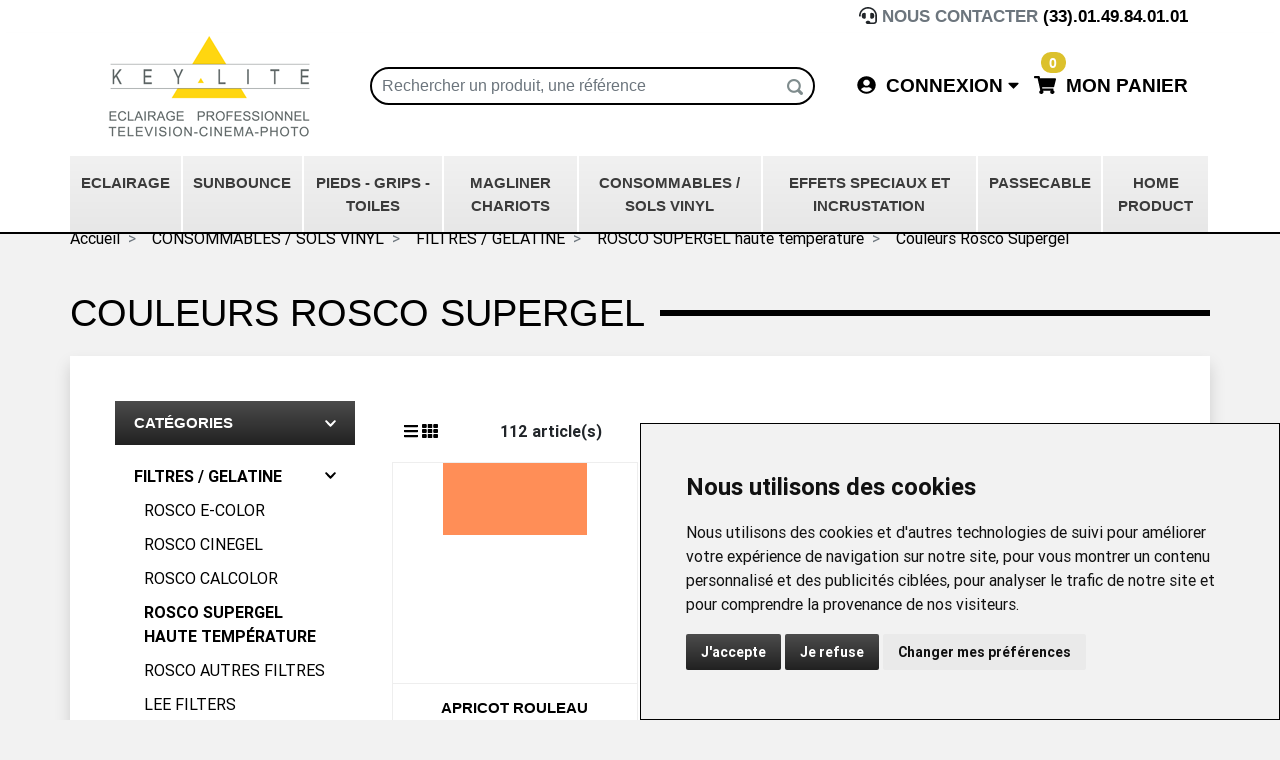

--- FILE ---
content_type: text/html
request_url: https://www.keylite.com/rosco-autres-filtres/100089/
body_size: 18410
content:
<!DOCTYPE HTML>
<html>
<head>
  <!-- Global site tag (gtag.js) - Google Analytics --><script async src="https://www.googletagmanager.com/gtag/js?id=G-XXXXXXXXXX"></script><script>  window.dataLayer = window.dataLayer || [];  function gtag(){dataLayer.push(arguments);}  gtag('js', new Date());  gtag('config', 'G-XXXXXXXXXX');</script>
  <meta charset="iso-8859-15">
  <meta name="viewport" content="width=device-width, initial-scale=1, shrink-to-fit=no">
  <meta name="author" content="Alliastore-ecommerce">

  <title>KEY LITE : Eclairage professionnel télévision cinéma théâtre vente</title>
  <meta name="description" content="Société spécialisée dans la fourniture de produits d''éclairage et accessoires pour la prise de vue cinéma et photo, pour l''audiovisuel et le spectacle." />
  <meta name="keywords" content="eclairage,accessoires,cinema,photo,audiovisuel,spectacle,kinoflo,matthews,lightning strike,soft sun,cirro lite,magic gadget" />
  <link rel="icon" type="image/vnd.microsoft.icon" href="https://www.keylite.com/img/ico/favicon.ico">
  <link rel="shortcut icon" type="image/x-icon" href="https://www.keylite.com/img/ico/favicon.ico">

  <link rel="canonical" href="https://www.keylite.com/rosco-autres-filtres/100089/" />
<link rel="next" href="https://www.keylite.com/rosco-autres-filtres/100089/page=2" />

  <!-- jQuery -->
  <link rel="stylesheet" href="/path/templates/v2/js/ui/1.12.1/jquery-ui.css">
  <script src="/path/templates/v2/js/jquery-3.6.0.min.js" type="text/javascript"></script>
  <script src="/path/templates/v2/js/ui/1.12.1/jquery-ui.js" type="text/javascript"></script>
  

  <!-- Font awesome 5.8 -->
  <link rel="stylesheet" href="https://cdnjs.cloudflare.com/ajax/libs/font-awesome/5.15.4/css/all.min.css" integrity="sha512-1ycn6IcaQQ40/MKBW2W4Rhis/DbILU74C1vSrLJxCq57o941Ym01SwNsOMqvEBFlcgUa6xLiPY/NS5R+E6ztJQ==" crossorigin="anonymous" referrerpolicy="no-referrer" />
  <script src="https://cdnjs.cloudflare.com/ajax/libs/font-awesome/5.15.4/js/all.min.js" integrity="sha512-Tn2m0TIpgVyTzzvmxLNuqbSJH3JP8jm+Cy3hvHrW7ndTDcJ1w5mBiksqDBb8GpE2ksktFvDB/ykZ0mDpsZj20w==" crossorigin="anonymous" referrerpolicy="no-referrer"></script>
  
  <!-- <script defer src="/path/templates/v2/fonts/fontawesome/js/all.min.js"></script> -->
  


  <!-- mega dropdown menu -->
  <link rel="stylesheet" href="/path/templates/v2/plugins/mega-dropdown-master/css/reset.css"> <!-- Resource style -->
  <link rel="stylesheet" href="/path/templates/v2/plugins/mega-dropdown-master/css/style.css"> <!-- Resource style -->
  <script src="/path/templates/v2/plugins/mega-dropdown-master/js/modernizr.js"></script> <!-- Modernizr -->
  <style>
  .navbar-nav .megamenu {
    position: static;
  }

  .navbar-nav .megamenu .dropdown-menu {
    background: none;
    border: none;
    width: 100%;
  }
  </style>

  <!-- Bootstrap4 files-->
  <link rel="stylesheet" href="https://maxcdn.bootstrapcdn.com/bootstrap/4.3.1/css/bootstrap.min.css">
  <!-- <script src="https://ajax.googleapis.com/ajax/libs/jquery/3.4.0/jquery.min.js"></script> -->
  <script src="https://cdnjs.cloudflare.com/ajax/libs/popper.js/1.14.7/umd/popper.min.js"></script>
  <script src="https://maxcdn.bootstrapcdn.com/bootstrap/4.3.1/js/bootstrap.min.js"></script>
  <link href="/path/templates/v2/css/bootstrap-extended.css" rel="stylesheet" type="text/css"/>


  <!-- <script src="/js/bootstrap.bundle.min.js"></script> -->
  <!-- <script src="https://unpkg.com/popper.js" type="text/javascript"></script>
  <script src="https://unpkg.com/tooltip.js" type="text/javascript"></script> -->

  <!-- <link href="/css/vendor.min.css" rel="stylesheet" type="text/css"/> -->
  <link href="/path/templates/v2/css/bootstrap-nav-wizard.css" rel="stylesheet" type="text/css"/>


    <!-- navheader horizontal menu -->
    <link rel="stylesheet" media="all" href="/path/templates/v2/plugins/navheader-horizontal-menu/css/css_jn7Jwv6QfY_elbM67KRoicJExiVYmhPEDmXDYDHAb9o.css" />
    <link rel="stylesheet" media="all" href="/path/templates/v2/plugins/navheader-horizontal-menu/css/horizontal-menu.css" />  

  <!-- Search Suggest -->
  
  <!-- <script src="/path/templates/v2/js/search_suggest.js" type="text/javascript"></script>
  <script src="/path/templates/v2/plugins/loadingoverlay/loadingoverlay.min.js" type="text/javascript"></script> -->
  

  <!-- Easy Auto Complete -->
  
  <link href="/path/templates/v2/plugins/easyautocomplete/easy-autocomplete.min.css" rel="stylesheet">
  <link href="/path/templates/v2/plugins/easyautocomplete/easy-autocomplete.themes.css" rel="stylesheet">
  <script src="/path/templates/v2/plugins/easyautocomplete/jquery.easy-autocomplete.min.js"></script>
  <style>
    .eac-square input, .eac-round input {
      background-image: url("/path/templates/v2//plugins/easyautocomplete/images/icon_search.png");
      background-repeat: no-repeat;
      background-position: right 10px center;
    }
    #FakeInput {position:relative;overflow:hidden;}
    #FakeInput input {position:absolute;width:100%;top:0;left:0;opacity:0;cursor:pointer;z-index:10;}
    #FakeInput span {display:inline-block;vertical-align:top;}
    #FakeInput span:first-child {overflow:hidden;white-space:nowrap;width:250px;height:25px;padding-left:5px;border:1px solid #ccc;text-overflow:ellipsis;font:100%/25px sans-serif;color:#666;border-radius:3px;}
    #FakeInput span+span {width:27px;height:27px;margin-left:5px;text-align:center;background:#ddd;}
  </style>
  



  <!-- plugin: owl carousel  -->
  <link href="/path/templates/v2/plugins/owlcarousel/assets/owl.carousel.min.css" rel="stylesheet">
  <link href="/path/templates/v2/plugins/owlcarousel/assets/owl.theme.default.css" rel="stylesheet">
  <script src="/path/templates/v2/plugins/owlcarousel/owl.carousel.min.js"></script>

  <!-- custom style -->
  <link href="/path/templates/v2/css/ui.css" rel="stylesheet" type="text/css"/>
  <link href="/path/templates/v2/css/responsive.css" rel="stylesheet" media="only screen and (max-width: 1200px)" />

  <!-- theme style -->
  <link href="https://fonts.googleapis.com/css?family=Average+Sans" rel="stylesheet">
  <link href="https://fonts.googleapis.com/css?family=Noto+Sans" rel="stylesheet">

  <link href="/path/templates/v2/themes/classics/css/styles.css" rel="stylesheet" />

  <!-- Animate Css -->
  <link href="https://unpkg.com/aos@2.3.1/dist/aos.css" rel="stylesheet">

  <!-- custom javascript -->
  <script src="/path/templates/v2/js/script.js" type="text/javascript"></script>

  <!-- datepicker -->
  <!-- <link href="https://res.cloudinary.com/dxfq3iotg/raw/upload/v1587270922/datepicker/datedropper.css" rel="stylesheet">
  <script src="https://res.cloudinary.com/dxfq3iotg/raw/upload/v1587268278/datepicker/datedropper.js"></script> -->
  <!-- dateDropper -->
  <link rel="stylesheet" href="/path/templates/v2/plugins/datedropper-master/datedropper.min.css"> <!-- Resource style -->
  <script src="/path/templates/v2/plugins/datedropper-master/datedropper.min.js"></script> <!-- Modernizr -->





  
  <!-- plugin: slickslider -->
  <link href="/path/templates/v2/plugins/slickslider/slick.css" rel="stylesheet" type="text/css" />
  <link href="/path/templates/v2/plugins/slickslider/slick-theme.css" rel="stylesheet" type="text/css" />
  <script src="/path/templates/v2/plugins/slickslider/slick.min.js"></script>
  

  


  

  

  

  

  
  <script src="/path/templates/v2/js/jquery.loading.js"></script>
    

   <!-- /MapMarkUp -->
  <!-- cookies consent -->
  <!-- Cookie Consent by https://www.FreePrivacyPolicy.com --><script type="text/javascript" src="//www.freeprivacypolicy.com/public/cookie-consent/4.0.0/cookie-consent.js" charset="UTF-8"></script><script type="text/javascript" charset="UTF-8">  document.addEventListener('DOMContentLoaded', function () {    cookieconsent.run({      "notice_banner_type":"simple",      "consent_type":"express",      "palette":"light",      "language":"fr",      "page_load_consent_levels":["strictly-necessary"],      "notice_banner_reject_button_hide":false,      "preferences_center_close_button_hide":false,      "website_name":"KEY LITE",      "open_preferences_center_selector":"#open_gdpr_preferences_center",      "website_privacy_policy_url":"/content/pratique/cookies"    });  });</script>

  <link href="/path/templates/v2/css/alliastore.css" type="text/css" rel="stylesheet">

</head>
<body>


        <!-- Topbar-->
        
        <div class="topbar topbar-light text-right p-1">
          <div class="container">
            <div class="topbar-text text-nowrap d-none d-md-inline-block">
              <i class="fas fa-headset"></i> <span class="text-muted me-1" data-label="Label.HeaderTopSupport">Nous contacter </span><a class="topbar-link" href="tel:330149840101">(33).01.49.84.01.01</a>
            </div>
          </div>
        </div>
        


  <header class="section-header">    
    
    <section class="header-main">
      <div class="container">
        <div class="row gy-3 align-items-center">
          <div class="col-lg-3 col-sm-4 col-4">
            <a href="https://www.keylite.com" class="navbar-brand" title="KEY LITE">
              <img class="logo" src="/img/store/store_57085.png" alt="KEY LITE">
            </a> <!-- brand end.// -->
          </div>
          <div class="order-lg-last col-lg-4 col-sm-8 col-8">
            <div class="float-end navbar navbar-expand-lg">             
              
              <ul class="navbar-nav ml-auto">
                <li class="nav-item dropdown">
                  <a href="#" data-toggle="dropdown" data-offset="20,10" class="nav-link">
                    <div class="icontext">
                      <div class="icon-wrap"><i class="fas fa-user-circle"></i></div>
                      <div class="text-wrap">
                        
                        Connexion <i class="fa fa-caret-down"></i>
                        
                      </div>
                    </div>
                  </a>
                  <div class="dropdown-menu" id="block-account">
                    
                    <form class="px-4 py-3 validation-login-header" action="/account_login/" method="post" novalidate>
                      <input type="hidden" name="CSRFToken" value="7D0C9FDD88AB45878BF846C1DC8617DE"/>
                      <input type="hidden" name="submit_login" value="send">
                      <input type="hidden" name="page" value="">
                      
                      <div class="form-group">
                        <label for="validationLogin2" data-label="Label.FormPlaceholderEmail">Adresse Email</label>
                        <input type="email"  id="validationLogin2" name="email" class="form-control" placeholder="Adresse Email" required>
                      </div>
                      
                      <div class="form-group">
                        <label for="validationPassword2" data-label="Label.FormPlaceholderPassword">Mot de Passe</label>
                        <input type="password" name="password" id="validationPassword2" class="form-control" placeholder="Password" required>
                      </div>
                      <button type="submit" class="btn btn-primary" data-label="Button.AccountLogIn"><i class="fas fa-sign-in-alt"></i> Connexion</button>
                    </form>
                    <script>
                    // Example starter JavaScript for disabling form submissions if there are invalid fields
                    (function() {
                      'use strict';
                      window.addEventListener('load', function() {
                        // Fetch all the forms we want to apply custom Bootstrap validation styles to
                        var forms = document.getElementsByClassName('validation-login-header');
                        // Loop over them and prevent submission
                        var validation = Array.prototype.filter.call(forms, function(form) {
                          form.addEventListener('submit', function(event) {
                            if (form.checkValidity() === false) {
                              event.preventDefault();
                              event.stopPropagation();
                            }
                            form.classList.add('was-validated');
                          }, false);
                        });
                      }, false);
                    })();
                    </script>

                    <hr class="dropdown-divider">
                    
                    <a class="dropdown-item" href="/login/" data-label="Label.HeaderAccountSignUp">Nouveau client ? Inscrivez-vous</a>
                    
                    <a class="dropdown-item" href="/account_pwd_forgotten/" data-label="Button.ForgottenPassword">Mot de Passe oublié ?</a>
                    

                  </div> <!--  dropdown-menu .// -->
                </li>

                
                
                <li class="nav-item">
                  <a href="/cart/" class="nav-link">
                    <div class="icontext">
                      <div class="icon-wrap">
                        <i class="fas fa-shopping-cart"></i>
                        <span class="badge badge-pill badge-danger notify" id="badge-cart">0</span>
                      </div>
                      <div class="text-wrap">
                        Mon Panier
                      </div>
                    </div>
                  </a>
                  </a>
                </li>
                
              </ul>
              <!-- customerActivate -->              
            </div>
          </div> <!-- col end.// -->
          <div class="col-lg-5 col-md-12 col-12">
            
            <form id="search-product" action="/search/" method="post" autocomplete="off">
              <div class="easy-autocomplete eac-square">
                <input id="search" name="search" placeholder="Rechercher un produit, une référence" data-label="Label.SearchInputPlaceholder" class="form-control" tabindex="1" />
                <input type="hidden" name="target" id="target">
                <input type="hidden" name="searchType" id="searchType" />
                <input type="hidden" name="productId" id="productId" />
              </div>
            </form>
              <script>
              var options = {
                url: function(q){
                  var str_url = "";
                  return "/include_xhr/?action=suggestSearch&q=" + q.replace(/ /gi,"_") + str_url ;
                },
                getValue: function(element) {
                  $(".message-error").html("");
                  return element.Name;
                },
                ajaxSettings: {
                  dataType: "json",
                  method: "POST",
                  beforeSend: function() {
                      // 3 car. min
                      if ( $("#search").val().length>2) {
                        $(".message-error").html("<div class='loading'></div>");
                      }
                  },
                  data: {
                    dataType: "json"
                  },
                  complete:function(data){
                      // Hide image container
                      $(".loading").hide();
                  }
                },
                template: {
                    // type: "description",
                    // fields: {
                    //     description: "stock"
                    // }
                    type: "custom",
                    method: function(value, item) {
                      return "<i class='"+item.icon+"' title='"+item.title+"'></i>" + value
                    }
                },
                requestDelay: 700,
                list: {
                  maxNumberOfElements: 15,
                  onSelectItemEvent: function() {
                    var value  = $("#search").getSelectedItemData().SearchType;
                    var target  = $("#search").getSelectedItemData().target;
                    $("#searchType").val(value).trigger("change");
                    $("#target").val(target).trigger("change");
                    if (target=="product") {
                      var productId = $("#search").getSelectedItemData().Id;
                      $("#productId").val(productId).trigger("change");
                    }
                    if (target=="all") {
                      var search = $("#search").getSelectedItemData().SearchType;
                      $("#search").val(search).trigger("change");
                    }
                  },
                  onLoadEvent: function() {
                    // debug : add radius top corner for single result
                    var total  = $("#search").getItemData(0).total;
                    if(total==1) $(".easy-autocomplete.eac-round ul li").addClass("top");
                  },
                  onClickEvent: function() {
                    submitSearch();
                    }
                },
                theme: "round"
              };
              $("#search").easyAutocomplete(options);
              </script>


            
          </div> <!-- col end.// -->
          
        </div> <!-- row end.// -->
      </div> <!-- container end.// -->
    </section> <!-- header-main end.// -->
    






    <nav class="navbar navbar-expand-lg">
      <div class="container">


        <button class="navbar-toggler" type="button" data-toggle="collapse" data-target="#main_nav" aria-expanded="false" aria-label="Toggle navigation">
          <span class="navbar-toggler-icon"></span>
        </button>
        <div class="collapse navbar-collapse" id="main_nav">
        
          <div class="menu">
            <ul class="navbar-nav">
              <!-- <li class="nav-item active">  -->
                <div class="cd-dropdown-wrapper">
<a class="cd-dropdown-trigger nav-link" href="#0" data-label="Label.HeaderNavCategory"><i class="fas fa-bars"></i> Catégories</a>
<nav class="cd-dropdown">
<h2>Catégories</h2><a href="#0" class="cd-close">Fermer</a>
<ul class="cd-dropdown-content">
<li class="has-children"><a href="#">ECLAIRAGE</a>
<ul class="cd-secondary-dropdown is-hidden"><li class="go-back"><a href="#0">Menu</a></li>
<li class="has-children"><a href="#0">KINO FLO</a>
<ul class="is-hidden"><li class="go-back"><a href="#0">Menu</a></li><li class="see-all"><a href="/kino-flo/100001/" data-id="100.100." class="btn btn-primary">Voir tout <b>KINO FLO</b></a></li>
<li><a href="/freestyle-panel/100002/" data-id="100.100.200.">FREESTYLE PANEL</a></li>
<li><a href="/freestyle-air/100003/" data-id="100.100.250.">FREESTYLE AIR</a></li>
<li><a href="/freestyle-led-tubes/100004/" data-id="100.100.300.">FREESTYLE LED TUBES</a></li>
<li><a href="/divalite-led/100005/" data-id="100.100.350."> DIVALITE LED</a></li>
<li><a href="/image-led/100006/" data-id="100.100.500."> IMAGE LED</a></li>
<li><a href="/mimik/100007/" data-id="100.100.600.">MIMIK</a></li>
<li><a href="/batterie-kino-flo/100008/" data-id="100.100.820."> BATTERIE KINO FLO</a></li>
<li><a href="/true-match-lampes/100009/" data-id="100.100.850."> TRUE MATCH LAMPES</a></li>
<li><a href="/systeme-led-celeb/100010/" data-id="100.100.900."> SYSTEME LED CELEB</a></li>
<li><a href="/eclairage-loge-maquillage/100011/" data-id="100.100.950."> ECLAIRAGE LOGE MAQUILLAGE</a></li>
</ul>
</li>
<li><a href="/softsun/100012/" data-id="100.200.">SOFTSUN</a><p class="picture" data-link="/passe-cables/100165/"><button class="btn btn-primary">Voir tout <b>SOFTSUN</b></button></p></li>
<li><a href="/lightning-strikes/100013/" data-id="100.300.">LIGHTNING STRIKES</a><p class="picture" data-link="/passe-cables/100165/"><button class="btn btn-primary">Voir tout <b>LIGHTNING STRIKES</b></button></p></li>
<li><a href="/boules-chinoises/100014/" data-id="100.400.">BOULES CHINOISES</a><p class="picture" data-link="/passe-cables/100165/"><button class="btn btn-primary">Voir tout <b>BOULES CHINOISES</b></button></p></li>
<li class="has-children"><a href="#0">MOLE RICHARDSON</a>
<ul class="is-hidden"><li class="go-back"><a href="#0">Menu</a></li><li class="see-all"><a href="/mole-richardson/100015/" data-id="100.500." class="btn btn-primary">Voir tout <b>MOLE RICHARDSON</b></a></li>
<li><a href="/eclairage-tungstene/100016/" data-id="100.500.100.">ECLAIRAGE TUNGSTENE</a></li>
<li><a href="/eclairage-lumiere-du-jour/100017/" data-id="100.500.200."> ECLAIRAGE LUMIERE DU JOUR</a></li>
<li><a href="/eclairage-led/100018/" data-id="100.500.300.">ECLAIRAGE LED</a></li>
</ul>
</li>
<li class="has-children"><a href="#0">LED - LITE GEAR </a>
<ul class="is-hidden"><li class="go-back"><a href="#0">Menu</a></li><li class="see-all"><a href="/led-lite-gear/100019/" data-id="100.600." class="btn btn-primary">Voir tout <b>LED - LITE GEAR </b></a></li>
<li><a href="/ruban-de-led/100020/" data-id="100.600.100."> RUBAN DE LED</a></li>
<li><a href="/litemat/100021/" data-id="100.600.150."> LITEMAT</a></li>
<li><a href="/plaque-de-led/100022/" data-id="100.600.200."> PLAQUE DE LED</a></li>
<li><a href="/boitier-de-commande/100023/" data-id="100.600.300."> BOITIER DE COMMANDE</a></li>
<li><a href="/accessoires/100024/" data-id="100.600.400."> ACCESSOIRES</a></li>
</ul>
</li>
<li><a href="/autres/100025/" data-id="100.800."> Autres</a><p class="picture" data-link="/passe-cables/100165/"><button class="btn btn-primary">Voir tout <b> Autres</b></button></p></li>
</ul>
</li><li class="has-children"><a href="#">SUNBOUNCE</a>
<ul class="cd-secondary-dropdown is-hidden"><li class="go-back"><a href="#0">Menu</a></li>
<li><a href="/sun-mover/100027/" data-id="110.100.">SUN MOVER</a><p class="picture" data-link="/passe-cables/100165/"><button class="btn btn-primary">Voir tout <b>SUN MOVER</b></button></p></li>
<li><a href="/sun-bounce-micro-mini-90cm-x-60cm/100028/" data-id="110.200.">SUN BOUNCE MICRO-MINI 90cm x 60cm</a><p class="picture" data-link="/passe-cables/100165/"><button class="btn btn-primary">Voir tout <b>SUN BOUNCE MICRO-MINI 90cm x 60cm</b></button></p></li>
<li><a href="/sun-bounce-mini-125cm-x-90cm/100029/" data-id="110.210.">SUN BOUNCE MINI 125cm x 90cm</a><p class="picture" data-link="/passe-cables/100165/"><button class="btn btn-primary">Voir tout <b>SUN BOUNCE MINI 125cm x 90cm</b></button></p></li>
<li><a href="/sun-bounce-pro-190cm-x-130cm/100030/" data-id="110.220.">SUN BOUNCE PRO 190cm x 130cm</a><p class="picture" data-link="/passe-cables/100165/"><button class="btn btn-primary">Voir tout <b>SUN BOUNCE PRO 190cm x 130cm</b></button></p></li>
<li><a href="/sun-bounce-big-245cm-x-180cm/100031/" data-id="110.230.">SUN BOUNCE BIG 245cm x 180cm</a><p class="picture" data-link="/passe-cables/100165/"><button class="btn btn-primary">Voir tout <b>SUN BOUNCE BIG 245cm x 180cm</b></button></p></li>
<li><a href="/wind-killer/100032/" data-id="110.250.">WIND-KILLER</a><p class="picture" data-link="/passe-cables/100165/"><button class="btn btn-primary">Voir tout <b>WIND-KILLER</b></button></p></li>
<li><a href="/sun-swatter-spot-61cm-x-66cm/100033/" data-id="110.300.">SUN SWATTER SPOT 61cm X 66cm</a><p class="picture" data-link="/passe-cables/100165/"><button class="btn btn-primary">Voir tout <b>SUN SWATTER SPOT 61cm X 66cm</b></button></p></li>
<li><a href="/sun-swatter-mini-90cm-x-125cm/100034/" data-id="110.310.">SUN SWATTER MINI 90cm x 125cm</a><p class="picture" data-link="/passe-cables/100165/"><button class="btn btn-primary">Voir tout <b>SUN SWATTER MINI 90cm x 125cm</b></button></p></li>
<li><a href="/sun-swatter-pro-130cm-x-190cm/100035/" data-id="110.320.">SUN SWATTER PRO 130cm x 190cm</a><p class="picture" data-link="/passe-cables/100165/"><button class="btn btn-primary">Voir tout <b>SUN SWATTER PRO 130cm x 190cm</b></button></p></li>
<li><a href="/sun-swatter-big-180cm-x-245cm/100036/" data-id="110.330.">SUN SWATTER BIG 180cm x 245cm</a><p class="picture" data-link="/passe-cables/100165/"><button class="btn btn-primary">Voir tout <b>SUN SWATTER BIG 180cm x 245cm</b></button></p></li>
<li><a href="/sun-strip-pro-190cm-x-38cm/100037/" data-id="110.410.">SUN STRIP PRO 190cm x 38cm</a><p class="picture" data-link="/passe-cables/100165/"><button class="btn btn-primary">Voir tout <b>SUN STRIP PRO 190cm x 38cm</b></button></p></li>
<li><a href="/sun-strip-mini-125cm-x-38cm/100038/" data-id="110.430.">SUN STRIP MINI 125cm x 38cm</a><p class="picture" data-link="/passe-cables/100165/"><button class="btn btn-primary">Voir tout <b>SUN STRIP MINI 125cm x 38cm</b></button></p></li>
<li><a href="/sun-cage/100039/" data-id="110.500.">SUN CAGE</a><p class="picture" data-link="/passe-cables/100165/"><button class="btn btn-primary">Voir tout <b>SUN CAGE</b></button></p></li>
<li><a href="/bounce-wall/100040/" data-id="110.600.">BOUNCE WALL</a><p class="picture" data-link="/passe-cables/100165/"><button class="btn btn-primary">Voir tout <b>BOUNCE WALL</b></button></p></li>
</ul>
</li><li class="has-children"><a href="#"> PIEDS - GRIPS - TOILES</a>
<ul class="cd-secondary-dropdown is-hidden"><li class="go-back"><a href="#0">Menu</a></li>
<li><a href="/pieds/100042/" data-id="200.100."> Pieds</a><p class="picture" data-link="/passe-cables/100165/"><button class="btn btn-primary">Voir tout <b> Pieds</b></button></p></li>
<li class="has-children"><a href="#0"> Grip (Matthews,...)</a>
<ul class="is-hidden"><li class="go-back"><a href="#0">Menu</a></li><li class="see-all"><a href="/grip-matthews/100043/" data-id="200.200." class="btn btn-primary">Voir tout <b> Grip (Matthews,...)</b></a></li>
<li><a href="/fixations/100044/" data-id="200.200.100."> Fixations</a></li>
<li><a href="/deports/100045/" data-id="200.200.200."> Déports</a></li>
<li><a href="/apple-box/100046/" data-id="200.200.300."> APPLE BOX</a></li>
<li><a href="/mini-grip/100047/" data-id="200.200.400."> MINI GRIP</a></li>
<li><a href="/grip-camera/100048/" data-id="200.200.500."> GRIP CAMERA</a></li>
</ul>
</li>
<li class="has-children"><a href="#0">CADRES POUR TOILES ET GELATINE</a>
<ul class="is-hidden"><li class="go-back"><a href="#0">Menu</a></li><li class="see-all"><a href="/cadres-pour-toiles-et-gelatine/100049/" data-id="200.300." class="btn btn-primary">Voir tout <b>CADRES POUR TOILES ET GELATINE</b></a></li>
<li><a href="/cadres-pour-toiles/100050/" data-id="200.300.100.">CADRES POUR TOILES </a></li>
<li><a href="/cadre-a-gelatine/100051/" data-id="200.300.200.">CADRE A GELATINE </a></li>
</ul>
</li>
<li class="has-children"><a href="#0">TOILES</a>
<ul class="is-hidden"><li class="go-back"><a href="#0">Menu</a></li><li class="see-all"><a href="/toiles/100052/" data-id="200.400." class="btn btn-primary">Voir tout <b>TOILES</b></a></li>
<li><a href="/diffusion/100053/" data-id="200.400.100."> Diffusion</a></li>
<li><a href="/reflexion/100054/" data-id="200.400.200."> Réflexion</a></li>
<li><a href="/attenuation/100055/" data-id="200.400.300."> Atténuation</a></li>
<li><a href="/mixte:-diffusion-reflexion-toile-de-fond/100056/" data-id="200.400.400."> Mixte: diffusion-réflexion-toile de fond</a></li>
<li><a href="/occultation/100057/" data-id="200.400.500."> Occultation</a></li>
<li><a href="/incrustation/100058/" data-id="200.400.600."> Incrustation</a></li>
<li><a href="/accessoires-pour-toiles-sacs-elastiques/100059/" data-id="200.400.800.">Accessoires pour toiles (sacs, elastiques,...)</a></li>
</ul>
</li>
<li><a href="/mamas/100060/" data-id="200.500."> Mamas</a><p class="picture" data-link="/passe-cables/100165/"><button class="btn btn-primary">Voir tout <b> Mamas</b></button></p></li>
<li class="has-children"><a href="#0"> Drapeaux et cutters</a>
<ul class="is-hidden"><li class="go-back"><a href="#0">Menu</a></li><li class="see-all"><a href="/drapeaux-et-cutters/100061/" data-id="200.600." class="btn btn-primary">Voir tout <b> Drapeaux et cutters</b></a></li>
<li><a href="/drapeaux/100062/" data-id="200.600.100."> Drapeaux</a></li>
<li><a href="/floppy/100063/" data-id="200.600.200."> Floppy</a></li>
<li><a href="/caisses-et-sacs-pour-drapeaux/100064/" data-id="200.600.300."> Caisses et sacs pour drapeaux</a></li>
<li><a href="/reparation-drapeaux/100065/" data-id="200.600.400."> Reparation drapeaux</a></li>
<li><a href="/drapeaux-haute-temperature/100066/" data-id="200.600.500."> DRAPEAUX HAUTE TEMPERATURE</a></li>
</ul>
</li>
<li><a href="/cucoloris/100067/" data-id="200.700."> Cucoloris</a><p class="picture" data-link="/passe-cables/100165/"><button class="btn btn-primary">Voir tout <b> Cucoloris</b></button></p></li>
<li><a href="/scrim-metal/100068/" data-id="200.750."> Scrim Métal</a><p class="picture" data-link="/passe-cables/100165/"><button class="btn btn-primary">Voir tout <b> Scrim Métal</b></button></p></li>
<li><a href="/ecrans-reflecteurs/100069/" data-id="200.800."> Ecrans réflecteurs</a><p class="picture" data-link="/passe-cables/100165/"><button class="btn btn-primary">Voir tout <b> Ecrans réflecteurs</b></button></p></li>
</ul>
</li><li class="has-children"><a href="#">MAGLINER CHARIOTS</a>
<ul class="cd-secondary-dropdown is-hidden"><li class="go-back"><a href="#0">Menu</a></li>
<li><a href="/accessoires-pour-magliner/100071/" data-id="250.100."> ACCESSOIRES POUR MAGLINER</a><p class="picture" data-link="/passe-cables/100165/"><button class="btn btn-primary">Voir tout <b> ACCESSOIRES POUR MAGLINER</b></button></p></li>
<li><a href="/chariots-et-magliner/100072/" data-id="250.200."> CHARIOTS ET MAGLINER</a><p class="picture" data-link="/passe-cables/100165/"><button class="btn btn-primary">Voir tout <b> CHARIOTS ET MAGLINER</b></button></p></li>
</ul>
</li><li class="has-children"><a href="#"> CONSOMMABLES / SOLS VINYL</a>
<ul class="cd-secondary-dropdown is-hidden"><li class="go-back"><a href="#0">Menu</a></li>
<li class="has-children"><a href="#0"> FILTRES / GELATINE</a>
<ul class="is-hidden"><li class="go-back"><a href="#0">Menu</a></li><li class="see-all"><a href="/filtres-gelatine/100075/" data-id="300.100." class="btn btn-primary">Voir tout <b> FILTRES / GELATINE</b></a></li>
<li><a href="/rosco-e-color/100076/" data-id="300.100.100."> ROSCO E-COLOR</a></li>
<li><a href="/rosco-cinegel/100081/" data-id="300.100.200."> ROSCO CINEGEL</a></li>
<li><a href="/rosco-calcolor/100086/" data-id="300.100.300."> ROSCO CALCOLOR</a></li>
<li><a href="/rosco-supergel-haute-temperature/100087/" data-id="300.100.400."> ROSCO SUPERGEL haute température</a></li>
<li><a href="/rosco-autres-filtres/100090/" data-id="300.100.500."> ROSCO autres filtres</a></li>
<li><a href="/lee-filters/100091/" data-id="300.100.600."> LEE Filters</a></li>
<li><a href="/gamcolor/100093/" data-id="300.100.700.">GAMCOLOR</a></li>
<li><a href="/canson/100094/" data-id="300.100.800.">CANSON</a></li>
</ul>
</li>
<li class="has-children"><a href="#0"> Ecrans, réflecteurs, gobos et tissus au m</a>
<ul class="is-hidden"><li class="go-back"><a href="#0">Menu</a></li><li class="see-all"><a href="/ecrans-reflecteurs-gobos-et-tissus-au-m/100095/" data-id="300.200." class="btn btn-primary">Voir tout <b> Ecrans, réflecteurs, gobos et tissus au m</b></a></li>
<li><a href="/black-white-card-cadapack/100096/" data-id="300.200.100."> Black & White Card (Cadapack)</a></li>
<li><a href="/onduline/100097/" data-id="300.200.150."> Onduline</a></li>
<li><a href="/show-card/100098/" data-id="300.200.200."> Show Card</a></li>
<li><a href="/depron/100099/" data-id="300.200.250."> Depron</a></li>
<li><a href="/polys/100100/" data-id="300.200.300."> Polys</a></li>
<li><a href="/reflecteurs-rigides/100101/" data-id="300.200.350."> Réflecteurs rigides</a></li>
<li><a href="/miroir/100102/" data-id="300.200.450."> Miroir</a></li>
<li><a href="/plaques-plexi-roscolex/100103/" data-id="300.200.550."> Plaques plexi (Roscolex)</a></li>
<li><a href="/tissus-au-metre/100104/" data-id="300.200.600."> TISSUS AU METRE</a></li>
</ul>
</li>
<li class="has-children"><a href="#0"> Les Lampes</a>
<ul class="is-hidden"><li class="go-back"><a href="#0">Menu</a></li><li class="see-all"><a href="/les-lampes/100105/" data-id="300.300." class="btn btn-primary">Voir tout <b> Les Lampes</b></a></li>
<li><a href="/tubes-fluorescents/100106/" data-id="300.300.100."> Tubes fluorescents</a></li>
<li><a href="/lampes-halogenes/100107/" data-id="300.300.200.">Lampes halogènes </a></li>
<li><a href="/lampe-episcope/100113/" data-id="300.300.300."> Lampe Episcope </a></li>
<li><a href="/lampe-p-a-r/100114/" data-id="300.300.400."> Lampe P.A.R</a></li>
<li><a href="/lampes-a-decharge-hmi-msr-cid-lumiere-du-jour/100115/" data-id="300.300.500."> Lampes à décharge ( HMI, MSR, CID ) Lumière du jour</a></li>
<li><a href="/lampes-pour-pince-bol/100120/" data-id="300.300.600."> Lampes pour Pince Bol</a></li>
</ul>
</li>
<li class="has-children"><a href="#0"> Les Adhésifs</a>
<ul class="is-hidden"><li class="go-back"><a href="#0">Menu</a></li><li class="see-all"><a href="/les-adhesifs/100121/" data-id="300.400." class="btn btn-primary">Voir tout <b> Les Adhésifs</b></a></li>
<li><a href="/gaffer-tape/100122/" data-id="300.400.100."> Gaffer Tape</a></li>
<li><a href="/autres-rubans-adhesifs/100123/" data-id="300.400.200."> Autres rubans adhésifs</a></li>
<li><a href="/double-face-et-pates-fixation/100124/" data-id="300.400.300.">Double face et pâtes fixation </a></li>
<li><a href="/autoagrippant-velcro/100125/" data-id="300.400.500.">Autoagrippant ( Velcro ) </a></li>
<li><a href="/securite/100126/" data-id="300.400.600.">Sécurité </a></li>
</ul>
</li>
<li class="has-children"><a href="#0">Fournitures électriques</a>
<ul class="is-hidden"><li class="go-back"><a href="#0">Menu</a></li><li class="see-all"><a href="/fournitures-electriques/100127/" data-id="300.500." class="btn btn-primary">Voir tout <b>Fournitures électriques</b></a></li>
<li><a href="/distribution-electrique/100128/" data-id="300.500.050."> Distribution électrique</a></li>
<li><a href="/cables/100129/" data-id="300.500.200."> Câbles</a></li>
<li><a href="/gaines/100133/" data-id="300.500.300.">Gaines </a></li>
<li><a href="/dominos/100135/" data-id="300.500.400.">Dominos</a></li>
<li><a href="/douilles/100136/" data-id="300.500.500."> Douilles</a></li>
<li><a href="/prises-de-courant/100137/" data-id="300.500.600."> Prises de courant</a></li>
</ul>
</li>
<li class="has-children"><a href="#0"> Quincaillerie</a>
<ul class="is-hidden"><li class="go-back"><a href="#0">Menu</a></li><li class="see-all"><a href="/quincaillerie/100141/" data-id="300.600." class="btn btn-primary">Voir tout <b> Quincaillerie</b></a></li>
<li><a href="/peinture-et-aerosols/100142/" data-id="300.600.100.">Peinture et aérosols </a></li>
<li><a href="/gants/100143/" data-id="300.600.400."> Gants</a></li>
<li><a href="/cordages/100144/" data-id="300.600.500."> Cordages</a></li>
<li><a href="/sangles-et-arrimage/100145/" data-id="300.600.600."> Sangles et arrimage</a></li>
<li><a href="/chaines-elingues-fil-de-fer/100146/" data-id="300.600.700."> Chaînes, élingues , fil de fer</a></li>
<li><a href="/accessoires-acier-manilles-mousquetons/100147/" data-id="300.600.800."> Accessoires acier ( manilles , mousquetons... )</a></li>
<li><a href="/pinces/100148/" data-id="300.600.900.">Pinces </a></li>
</ul>
</li>
<li><a href="/fonds-papier/100149/" data-id="300.650."> Fonds papier</a><p class="picture" data-link="/passe-cables/100165/"><button class="btn btn-primary">Voir tout <b> Fonds papier</b></button></p></li>
<li><a href="/sols-vinyle/100150/" data-id="300.675.">SOLS  VINYLE </a><p class="picture" data-link="/passe-cables/100165/"><button class="btn btn-primary">Voir tout <b>SOLS  VINYLE </b></button></p></li>
<li><a href="/camera/100151/" data-id="300.700."> Caméra</a><p class="picture" data-link="/passe-cables/100165/"><button class="btn btn-primary">Voir tout <b> Caméra</b></button></p></li>
</ul>
</li><li class="has-children"><a href="#"> EFFETS SPECIAUX ET INCRUSTATION</a>
<ul class="cd-secondary-dropdown is-hidden"><li class="go-back"><a href="#0">Menu</a></li>
<li><a href="/lightning-strikes-machines-a-eclairs/100153/" data-id="400.200."> Lightning Strikes ( machines à éclairs )</a><p class="picture" data-link="/passe-cables/100165/"><button class="btn btn-primary">Voir tout <b> Lightning Strikes ( machines à éclairs )</b></button></p></li>
<li><a href="/machines-a-brouillard-et-fumee/100154/" data-id="400.300.">Machines à brouillard et fumée</a><p class="picture" data-link="/passe-cables/100165/"><button class="btn btn-primary">Voir tout <b>Machines à brouillard et fumée</b></button></p></li>
<li class="has-children"><a href="#0"> Incrustation</a>
<ul class="is-hidden"><li class="go-back"><a href="#0">Menu</a></li><li class="see-all"><a href="/incrustation/100155/" data-id="400.500." class="btn btn-primary">Voir tout <b> Incrustation</b></a></li>
<li><a href="/fond-et-sols/100156/" data-id="400.500.100."> Fond et sols</a></li>
<li><a href="/tissus/100157/" data-id="400.500.200.">Tissus </a></li>
<li><a href="/peintures-gaffer-vetements/100158/" data-id="400.500.300."> Peintures, gaffer, vêtements</a></li>
</ul>
</ul>
</li><li class="has-children"><a href="#">PASSECABLE</a>
<ul class="cd-secondary-dropdown is-hidden"><li class="go-back"><a href="#0">Menu</a></li>
<li><a href="/passecable-senior/100160/" data-id="500.100."> PASSECABLE SENIOR</a><p class="picture" data-link="/passe-cables/100165/"><button class="btn btn-primary">Voir tout <b> PASSECABLE SENIOR</b></button></p></li>
<li><a href="/passecable-junior/100161/" data-id="500.200."> PASSECABLE JUNIOR</a><p class="picture" data-link="/passe-cables/100165/"><button class="btn btn-primary">Voir tout <b> PASSECABLE JUNIOR</b></button></p></li>
<li><a href="/passecable-baby/100162/" data-id="500.300."> PASSECABLE BABY</a><p class="picture" data-link="/passe-cables/100165/"><button class="btn btn-primary">Voir tout <b> PASSECABLE BABY</b></button></p></li>
</ul>
</li><li class="has-children"><a href="#">HOME PRODUCT</a>
<ul class="cd-secondary-dropdown is-hidden"><li class="go-back"><a href="#0">Menu</a></li>
<li><a href="/le-grip/100164/" data-id="600.100."> Le Grip</a><p class="picture" data-link="/passe-cables/100165/"><button class="btn btn-primary">Voir tout <b> Le Grip</b></button></p></li>
<li><a href="/passe-cables/100165/" data-id="600.300.">Passe Câbles </a><p class="picture" data-link="/passe-cables/100165/"><button class="btn btn-primary">Voir tout <b>Passe Câbles </b></button></p></li>
</li></ul> <!-- .cd-dropdown-content -->
</nav> <!-- .cd-dropdown -->
</div> <!-- .cd-dropdown-wrapper --><div class="navbar-wrapper clearfix">
<header class="navbar navbar-default container header-wrapper" id="navbar" role="banner">
<div class="row">
<div class="navbar-header">
<div class="region region-navigation">
<section id="block-horizontalmenu" class="block block-responsive-menu block-responsive-menu-horizontal-menu clearfix">
<nav class="responsive-menu-block-wrapper" role="navigation" aria-label="Menu principal">
<ul id="horizontal-menu" class="menu--simple-mega-menu horizontal-menu"><li class="menu-item menu-item--expanded mega-menu-li menu-level-0 have-children"><a href="/eclairage/100000/" data-id="100." target="_self">ECLAIRAGE</a>
<div class="mega-menu-wrapper">
<div class="mega-menu-background"></div>
<ul class="horizontal-menu mega-menu-item menu sub-nav">
<li class="menu-item menu-level-1 menu-item--expanded have-children"><a href="/kino-flo/100001/" data-id="100.100." target="_self">KINO FLO</a><i class="next-level"></i>
<ul class="horizontal-menu menu sub-nav">
<li class="menu-item menu-level-2"><a href="/freestyle-panel/100002/" data-id="100.100.200." target="_self">FREESTYLE PANEL</a></li>
<li class="menu-item menu-level-2"><a href="/freestyle-air/100003/" data-id="100.100.250." target="_self">FREESTYLE AIR</a></li>
<li class="menu-item menu-level-2"><a href="/freestyle-led-tubes/100004/" data-id="100.100.300." target="_self">FREESTYLE LED TUBES</a></li>
<li class="menu-item menu-level-2"><a href="/divalite-led/100005/" data-id="100.100.350." target="_self"> DIVALITE LED</a></li>
<li class="menu-item menu-level-2"><a href="/image-led/100006/" data-id="100.100.500." target="_self"> IMAGE LED</a></li>
<li class="menu-item menu-level-2"><a href="/mimik/100007/" data-id="100.100.600." target="_self">MIMIK</a></li>
<li class="menu-item menu-level-2"><a href="/batterie-kino-flo/100008/" data-id="100.100.820." target="_self"> BATTERIE KINO FLO</a></li>
<li class="menu-item menu-level-2"><a href="/true-match-lampes/100009/" data-id="100.100.850." target="_self"> TRUE MATCH LAMPES</a></li>
<li class="menu-item menu-level-2"><a href="/systeme-led-celeb/100010/" data-id="100.100.900." target="_self"> SYSTEME LED CELEB</a></li>
<li class="menu-item menu-level-2"><a href="/eclairage-loge-maquillage/100011/" data-id="100.100.950." target="_self"> ECLAIRAGE LOGE MAQUILLAGE</a></li>
</ul>
</li>
<li class="menu-item menu-level-1"><a href="/softsun/100012/" data-id="100.200." target="_self">SOFTSUN</a></li>
<li class="menu-item menu-level-1"><a href="/lightning-strikes/100013/" data-id="100.300." target="_self">LIGHTNING STRIKES</a></li>
<li class="menu-item menu-level-1"><a href="/boules-chinoises/100014/" data-id="100.400." target="_self">BOULES CHINOISES</a></li>
<li class="menu-item menu-level-1 menu-item--expanded have-children"><a href="/mole-richardson/100015/" data-id="100.500." target="_self">MOLE RICHARDSON</a><i class="next-level"></i>
<ul class="horizontal-menu menu sub-nav">
<li class="menu-item menu-level-2"><a href="/eclairage-tungstene/100016/" data-id="100.500.100." target="_self">ECLAIRAGE TUNGSTENE</a></li>
<li class="menu-item menu-level-2"><a href="/eclairage-lumiere-du-jour/100017/" data-id="100.500.200." target="_self"> ECLAIRAGE LUMIERE DU JOUR</a></li>
<li class="menu-item menu-level-2"><a href="/eclairage-led/100018/" data-id="100.500.300." target="_self">ECLAIRAGE LED</a></li>
</ul>
</li>
<li class="menu-item menu-level-1 menu-item--expanded have-children"><a href="/led-lite-gear/100019/" data-id="100.600." target="_self">LED - LITE GEAR </a><i class="next-level"></i>
<ul class="horizontal-menu menu sub-nav">
<li class="menu-item menu-level-2"><a href="/ruban-de-led/100020/" data-id="100.600.100." target="_self"> RUBAN DE LED</a></li>
<li class="menu-item menu-level-2"><a href="/litemat/100021/" data-id="100.600.150." target="_self"> LITEMAT</a></li>
<li class="menu-item menu-level-2"><a href="/plaque-de-led/100022/" data-id="100.600.200." target="_self"> PLAQUE DE LED</a></li>
<li class="menu-item menu-level-2"><a href="/boitier-de-commande/100023/" data-id="100.600.300." target="_self"> BOITIER DE COMMANDE</a></li>
<li class="menu-item menu-level-2"><a href="/accessoires/100024/" data-id="100.600.400." target="_self"> ACCESSOIRES</a></li>
</ul>
</li>
<li class="menu-item menu-level-1"><a href="/autres/100025/" data-id="100.800." target="_self"> Autres</a></li>
</ul>
<div class="simple-mega-menu mega-menu-item simple-mega-menu-type-mega-menu view-mode-after">
<div class="field field--name-field-mm-cta field--type-entity-reference-revisions field--label-hidden field--items">
<div class="field--item">
<div class="paragraph paragraph--type--mega-menu-cta paragraph--view-mode--default card-image-lien">
<div class="wrapper" style="background:url('/images/familles/grandes/100.jpg') no-repeat; background-size: cover; min-height: 400px;">
</div>
</div>
</div>
</div>
</div></li><li class="menu-item menu-item--expanded mega-menu-li menu-level-0 have-children"><a href="/sunbounce/100026/" data-id="110." target="_self">SUNBOUNCE</a>
<div class="mega-menu-wrapper">
<div class="mega-menu-background"></div>
<ul class="horizontal-menu mega-menu-item menu sub-nav">
<li class="menu-item menu-level-1"><a href="/sun-mover/100027/" data-id="110.100." target="_self">SUN MOVER</a></li>
<li class="menu-item menu-level-1"><a href="/sun-bounce-micro-mini-90cm-x-60cm/100028/" data-id="110.200." target="_self">SUN BOUNCE MICRO-MINI 90cm x 60cm</a></li>
<li class="menu-item menu-level-1"><a href="/sun-bounce-mini-125cm-x-90cm/100029/" data-id="110.210." target="_self">SUN BOUNCE MINI 125cm x 90cm</a></li>
<li class="menu-item menu-level-1"><a href="/sun-bounce-pro-190cm-x-130cm/100030/" data-id="110.220." target="_self">SUN BOUNCE PRO 190cm x 130cm</a></li>
<li class="menu-item menu-level-1"><a href="/sun-bounce-big-245cm-x-180cm/100031/" data-id="110.230." target="_self">SUN BOUNCE BIG 245cm x 180cm</a></li>
<li class="menu-item menu-level-1"><a href="/wind-killer/100032/" data-id="110.250." target="_self">WIND-KILLER</a></li>
<li class="menu-item menu-level-1"><a href="/sun-swatter-spot-61cm-x-66cm/100033/" data-id="110.300." target="_self">SUN SWATTER SPOT 61cm X 66cm</a></li>
<li class="menu-item menu-level-1"><a href="/sun-swatter-mini-90cm-x-125cm/100034/" data-id="110.310." target="_self">SUN SWATTER MINI 90cm x 125cm</a></li>
<li class="menu-item menu-level-1"><a href="/sun-swatter-pro-130cm-x-190cm/100035/" data-id="110.320." target="_self">SUN SWATTER PRO 130cm x 190cm</a></li>
<li class="menu-item menu-level-1"><a href="/sun-swatter-big-180cm-x-245cm/100036/" data-id="110.330." target="_self">SUN SWATTER BIG 180cm x 245cm</a></li>
<li class="menu-item menu-level-1"><a href="/sun-strip-pro-190cm-x-38cm/100037/" data-id="110.410." target="_self">SUN STRIP PRO 190cm x 38cm</a></li>
<li class="menu-item menu-level-1"><a href="/sun-strip-mini-125cm-x-38cm/100038/" data-id="110.430." target="_self">SUN STRIP MINI 125cm x 38cm</a></li>
<li class="menu-item menu-level-1"><a href="/sun-cage/100039/" data-id="110.500." target="_self">SUN CAGE</a></li>
<li class="menu-item menu-level-1"><a href="/bounce-wall/100040/" data-id="110.600." target="_self">BOUNCE WALL</a></li>
</ul>
<div class="simple-mega-menu mega-menu-item simple-mega-menu-type-mega-menu view-mode-after">
<div class="field field--name-field-mm-cta field--type-entity-reference-revisions field--label-hidden field--items">
<div class="field--item">
<div class="paragraph paragraph--type--mega-menu-cta paragraph--view-mode--default card-image-lien">
<div class="wrapper" style="background:url('/images/familles/grandes/famille_28873.jpg') no-repeat; background-size: cover; min-height: 400px;">
</div>
</div>
</div>
</div>
</div></li><li class="menu-item menu-item--expanded mega-menu-li menu-level-0 have-children"><a href="/pieds-grips-toiles/100041/" data-id="200." target="_self"> PIEDS - GRIPS - TOILES</a>
<div class="mega-menu-wrapper">
<div class="mega-menu-background"></div>
<ul class="horizontal-menu mega-menu-item menu sub-nav">
<li class="menu-item menu-level-1"><a href="/pieds/100042/" data-id="200.100." target="_self"> Pieds</a></li>
<li class="menu-item menu-level-1 menu-item--expanded have-children"><a href="/grip-matthews/100043/" data-id="200.200." target="_self"> Grip (Matthews,...)</a><i class="next-level"></i>
<ul class="horizontal-menu menu sub-nav">
<li class="menu-item menu-level-2"><a href="/fixations/100044/" data-id="200.200.100." target="_self"> Fixations</a></li>
<li class="menu-item menu-level-2"><a href="/deports/100045/" data-id="200.200.200." target="_self"> Déports</a></li>
<li class="menu-item menu-level-2"><a href="/apple-box/100046/" data-id="200.200.300." target="_self"> APPLE BOX</a></li>
<li class="menu-item menu-level-2"><a href="/mini-grip/100047/" data-id="200.200.400." target="_self"> MINI GRIP</a></li>
<li class="menu-item menu-level-2"><a href="/grip-camera/100048/" data-id="200.200.500." target="_self"> GRIP CAMERA</a></li>
</ul>
</li>
<li class="menu-item menu-level-1 menu-item--expanded have-children"><a href="/cadres-pour-toiles-et-gelatine/100049/" data-id="200.300." target="_self">CADRES POUR TOILES ET GELATINE</a><i class="next-level"></i>
<ul class="horizontal-menu menu sub-nav">
<li class="menu-item menu-level-2"><a href="/cadres-pour-toiles/100050/" data-id="200.300.100." target="_self">CADRES POUR TOILES </a></li>
<li class="menu-item menu-level-2"><a href="/cadre-a-gelatine/100051/" data-id="200.300.200." target="_self">CADRE A GELATINE </a></li>
</ul>
</li>
<li class="menu-item menu-level-1 menu-item--expanded have-children"><a href="/toiles/100052/" data-id="200.400." target="_self">TOILES</a><i class="next-level"></i>
<ul class="horizontal-menu menu sub-nav">
<li class="menu-item menu-level-2"><a href="/diffusion/100053/" data-id="200.400.100." target="_self"> Diffusion</a></li>
<li class="menu-item menu-level-2"><a href="/reflexion/100054/" data-id="200.400.200." target="_self"> Réflexion</a></li>
<li class="menu-item menu-level-2"><a href="/attenuation/100055/" data-id="200.400.300." target="_self"> Atténuation</a></li>
<li class="menu-item menu-level-2"><a href="/mixte:-diffusion-reflexion-toile-de-fond/100056/" data-id="200.400.400." target="_self"> Mixte: diffusion-réflexion-toile de fond</a></li>
<li class="menu-item menu-level-2"><a href="/occultation/100057/" data-id="200.400.500." target="_self"> Occultation</a></li>
<li class="menu-item menu-level-2"><a href="/incrustation/100058/" data-id="200.400.600." target="_self"> Incrustation</a></li>
<li class="menu-item menu-level-2"><a href="/accessoires-pour-toiles-sacs-elastiques/100059/" data-id="200.400.800." target="_self">Accessoires pour toiles (sacs, elastiques,...)</a></li>
</ul>
</li>
<li class="menu-item menu-level-1"><a href="/mamas/100060/" data-id="200.500." target="_self"> Mamas</a></li>
<li class="menu-item menu-level-1 menu-item--expanded have-children"><a href="/drapeaux-et-cutters/100061/" data-id="200.600." target="_self"> Drapeaux et cutters</a><i class="next-level"></i>
<ul class="horizontal-menu menu sub-nav">
<li class="menu-item menu-level-2"><a href="/drapeaux/100062/" data-id="200.600.100." target="_self"> Drapeaux</a></li>
<li class="menu-item menu-level-2"><a href="/floppy/100063/" data-id="200.600.200." target="_self"> Floppy</a></li>
<li class="menu-item menu-level-2"><a href="/caisses-et-sacs-pour-drapeaux/100064/" data-id="200.600.300." target="_self"> Caisses et sacs pour drapeaux</a></li>
<li class="menu-item menu-level-2"><a href="/reparation-drapeaux/100065/" data-id="200.600.400." target="_self"> Reparation drapeaux</a></li>
<li class="menu-item menu-level-2"><a href="/drapeaux-haute-temperature/100066/" data-id="200.600.500." target="_self"> DRAPEAUX HAUTE TEMPERATURE</a></li>
</ul>
</li>
<li class="menu-item menu-level-1"><a href="/cucoloris/100067/" data-id="200.700." target="_self"> Cucoloris</a></li>
<li class="menu-item menu-level-1"><a href="/scrim-metal/100068/" data-id="200.750." target="_self"> Scrim Métal</a></li>
<li class="menu-item menu-level-1"><a href="/ecrans-reflecteurs/100069/" data-id="200.800." target="_self"> Ecrans réflecteurs</a></li>
</ul>
<div class="simple-mega-menu mega-menu-item simple-mega-menu-type-mega-menu view-mode-after">
<div class="field field--name-field-mm-cta field--type-entity-reference-revisions field--label-hidden field--items">
<div class="field--item">
<div class="paragraph paragraph--type--mega-menu-cta paragraph--view-mode--default card-image-lien">
<div class="wrapper" style="background:url('/images/familles/grandes/200.jpg') no-repeat; background-size: cover; min-height: 400px;">
</div>
</div>
</div>
</div>
</div></li><li class="menu-item menu-item--expanded mega-menu-li menu-level-0 have-children"><a href="/magliner-chariots/100070/" data-id="250." target="_self">MAGLINER CHARIOTS</a>
<div class="mega-menu-wrapper">
<div class="mega-menu-background"></div>
<ul class="horizontal-menu mega-menu-item menu sub-nav">
<li class="menu-item menu-level-1"><a href="/accessoires-pour-magliner/100071/" data-id="250.100." target="_self"> ACCESSOIRES POUR MAGLINER</a></li>
<li class="menu-item menu-level-1"><a href="/chariots-et-magliner/100072/" data-id="250.200." target="_self"> CHARIOTS ET MAGLINER</a></li>
</ul>
<div class="simple-mega-menu mega-menu-item simple-mega-menu-type-mega-menu view-mode-after">
<div class="field field--name-field-mm-cta field--type-entity-reference-revisions field--label-hidden field--items">
<div class="field--item">
<div class="paragraph paragraph--type--mega-menu-cta paragraph--view-mode--default card-image-lien">
<div class="wrapper" style="background:url('/images/familles/grandes/250.jpg') no-repeat; background-size: cover; min-height: 400px;">
</div>
</div>
</div>
</div>
</div></li><li class="menu-item menu-item--expanded mega-menu-li menu-level-0 have-children"><a href="/consommables-sols-vinyl/100074/" data-id="300." target="_self"> CONSOMMABLES / SOLS VINYL</a>
<div class="mega-menu-wrapper">
<div class="mega-menu-background"></div>
<ul class="horizontal-menu mega-menu-item menu sub-nav">
<li class="menu-item menu-level-1 menu-item--expanded have-children"><a href="/filtres-gelatine/100075/" data-id="300.100." target="_self"> FILTRES / GELATINE</a><i class="next-level"></i>
<ul class="horizontal-menu menu sub-nav">
<li class="menu-item menu-level-2"><a href="/rosco-e-color/100076/" data-id="300.100.100." target="_self"> ROSCO E-COLOR</a></li>
<li class="menu-item menu-level-2"><a href="/rosco-cinegel/100081/" data-id="300.100.200." target="_self"> ROSCO CINEGEL</a></li>
<li class="menu-item menu-level-2"><a href="/rosco-calcolor/100086/" data-id="300.100.300." target="_self"> ROSCO CALCOLOR</a></li>
<li class="menu-item menu-level-2"><a href="/rosco-supergel-haute-temperature/100087/" data-id="300.100.400." target="_self"> ROSCO SUPERGEL haute température</a></li>
<li class="menu-item menu-level-2"><a href="/rosco-autres-filtres/100090/" data-id="300.100.500." target="_self"> ROSCO autres filtres</a></li>
<li class="menu-item menu-level-2"><a href="/lee-filters/100091/" data-id="300.100.600." target="_self"> LEE Filters</a></li>
<li class="menu-item menu-level-2"><a href="/gamcolor/100093/" data-id="300.100.700." target="_self">GAMCOLOR</a></li>
<li class="menu-item menu-level-2"><a href="/canson/100094/" data-id="300.100.800." target="_self">CANSON</a></li>
</ul>
</li>
<li class="menu-item menu-level-1 menu-item--expanded have-children"><a href="/ecrans-reflecteurs-gobos-et-tissus-au-m/100095/" data-id="300.200." target="_self"> Ecrans, réflecteurs, gobos et tissus au m</a><i class="next-level"></i>
<ul class="horizontal-menu menu sub-nav">
<li class="menu-item menu-level-2"><a href="/black-white-card-cadapack/100096/" data-id="300.200.100." target="_self"> Black & White Card (Cadapack)</a></li>
<li class="menu-item menu-level-2"><a href="/onduline/100097/" data-id="300.200.150." target="_self"> Onduline</a></li>
<li class="menu-item menu-level-2"><a href="/show-card/100098/" data-id="300.200.200." target="_self"> Show Card</a></li>
<li class="menu-item menu-level-2"><a href="/depron/100099/" data-id="300.200.250." target="_self"> Depron</a></li>
<li class="menu-item menu-level-2"><a href="/polys/100100/" data-id="300.200.300." target="_self"> Polys</a></li>
<li class="menu-item menu-level-2"><a href="/reflecteurs-rigides/100101/" data-id="300.200.350." target="_self"> Réflecteurs rigides</a></li>
<li class="menu-item menu-level-2"><a href="/miroir/100102/" data-id="300.200.450." target="_self"> Miroir</a></li>
<li class="menu-item menu-level-2"><a href="/plaques-plexi-roscolex/100103/" data-id="300.200.550." target="_self"> Plaques plexi (Roscolex)</a></li>
<li class="menu-item menu-level-2"><a href="/tissus-au-metre/100104/" data-id="300.200.600." target="_self"> TISSUS AU METRE</a></li>
</ul>
</li>
<li class="menu-item menu-level-1 menu-item--expanded have-children"><a href="/les-lampes/100105/" data-id="300.300." target="_self"> Les Lampes</a><i class="next-level"></i>
<ul class="horizontal-menu menu sub-nav">
<li class="menu-item menu-level-2"><a href="/tubes-fluorescents/100106/" data-id="300.300.100." target="_self"> Tubes fluorescents</a></li>
<li class="menu-item menu-level-2"><a href="/lampes-halogenes/100107/" data-id="300.300.200." target="_self">Lampes halogènes </a></li>
<li class="menu-item menu-level-2"><a href="/lampe-episcope/100113/" data-id="300.300.300." target="_self"> Lampe Episcope </a></li>
<li class="menu-item menu-level-2"><a href="/lampe-p-a-r/100114/" data-id="300.300.400." target="_self"> Lampe P.A.R</a></li>
<li class="menu-item menu-level-2"><a href="/lampes-a-decharge-hmi-msr-cid-lumiere-du-jour/100115/" data-id="300.300.500." target="_self"> Lampes à décharge ( HMI, MSR, CID ) Lumière du jour</a></li>
<li class="menu-item menu-level-2"><a href="/lampes-pour-pince-bol/100120/" data-id="300.300.600." target="_self"> Lampes pour Pince Bol</a></li>
</ul>
</li>
<li class="menu-item menu-level-1 menu-item--expanded have-children"><a href="/les-adhesifs/100121/" data-id="300.400." target="_self"> Les Adhésifs</a><i class="next-level"></i>
<ul class="horizontal-menu menu sub-nav">
<li class="menu-item menu-level-2"><a href="/gaffer-tape/100122/" data-id="300.400.100." target="_self"> Gaffer Tape</a></li>
<li class="menu-item menu-level-2"><a href="/autres-rubans-adhesifs/100123/" data-id="300.400.200." target="_self"> Autres rubans adhésifs</a></li>
<li class="menu-item menu-level-2"><a href="/double-face-et-pates-fixation/100124/" data-id="300.400.300." target="_self">Double face et pâtes fixation </a></li>
<li class="menu-item menu-level-2"><a href="/autoagrippant-velcro/100125/" data-id="300.400.500." target="_self">Autoagrippant ( Velcro ) </a></li>
<li class="menu-item menu-level-2"><a href="/securite/100126/" data-id="300.400.600." target="_self">Sécurité </a></li>
</ul>
</li>
<li class="menu-item menu-level-1 menu-item--expanded have-children"><a href="/fournitures-electriques/100127/" data-id="300.500." target="_self">Fournitures électriques</a><i class="next-level"></i>
<ul class="horizontal-menu menu sub-nav">
<li class="menu-item menu-level-2"><a href="/distribution-electrique/100128/" data-id="300.500.050." target="_self"> Distribution électrique</a></li>
<li class="menu-item menu-level-2"><a href="/cables/100129/" data-id="300.500.200." target="_self"> Câbles</a></li>
<li class="menu-item menu-level-2"><a href="/gaines/100133/" data-id="300.500.300." target="_self">Gaines </a></li>
<li class="menu-item menu-level-2"><a href="/dominos/100135/" data-id="300.500.400." target="_self">Dominos</a></li>
<li class="menu-item menu-level-2"><a href="/douilles/100136/" data-id="300.500.500." target="_self"> Douilles</a></li>
<li class="menu-item menu-level-2"><a href="/prises-de-courant/100137/" data-id="300.500.600." target="_self"> Prises de courant</a></li>
</ul>
</li>
<li class="menu-item menu-level-1 menu-item--expanded have-children"><a href="/quincaillerie/100141/" data-id="300.600." target="_self"> Quincaillerie</a><i class="next-level"></i>
<ul class="horizontal-menu menu sub-nav">
<li class="menu-item menu-level-2"><a href="/peinture-et-aerosols/100142/" data-id="300.600.100." target="_self">Peinture et aérosols </a></li>
<li class="menu-item menu-level-2"><a href="/gants/100143/" data-id="300.600.400." target="_self"> Gants</a></li>
<li class="menu-item menu-level-2"><a href="/cordages/100144/" data-id="300.600.500." target="_self"> Cordages</a></li>
<li class="menu-item menu-level-2"><a href="/sangles-et-arrimage/100145/" data-id="300.600.600." target="_self"> Sangles et arrimage</a></li>
<li class="menu-item menu-level-2"><a href="/chaines-elingues-fil-de-fer/100146/" data-id="300.600.700." target="_self"> Chaînes, élingues , fil de fer</a></li>
<li class="menu-item menu-level-2"><a href="/accessoires-acier-manilles-mousquetons/100147/" data-id="300.600.800." target="_self"> Accessoires acier ( manilles , mousquetons... )</a></li>
<li class="menu-item menu-level-2"><a href="/pinces/100148/" data-id="300.600.900." target="_self">Pinces </a></li>
</ul>
</li>
<li class="menu-item menu-level-1"><a href="/fonds-papier/100149/" data-id="300.650." target="_self"> Fonds papier</a></li>
<li class="menu-item menu-level-1"><a href="/sols-vinyle/100150/" data-id="300.675." target="_self">SOLS  VINYLE </a></li>
<li class="menu-item menu-level-1"><a href="/camera/100151/" data-id="300.700." target="_self"> Caméra</a></li>
</ul>
<div class="simple-mega-menu mega-menu-item simple-mega-menu-type-mega-menu view-mode-after">
<div class="field field--name-field-mm-cta field--type-entity-reference-revisions field--label-hidden field--items">
<div class="field--item">
<div class="paragraph paragraph--type--mega-menu-cta paragraph--view-mode--default card-image-lien">
<div class="wrapper" style="background:url('/images/familles/grandes/300.jpg') no-repeat; background-size: cover; min-height: 400px;">
</div>
</div>
</div>
</div>
</div></li><li class="menu-item menu-item--expanded mega-menu-li menu-level-0 have-children"><a href="/effets-speciaux-et-incrustation/100152/" data-id="400." target="_self"> EFFETS SPECIAUX ET INCRUSTATION</a>
<div class="mega-menu-wrapper">
<div class="mega-menu-background"></div>
<ul class="horizontal-menu mega-menu-item menu sub-nav">
<li class="menu-item menu-level-1"><a href="/lightning-strikes-machines-a-eclairs/100153/" data-id="400.200." target="_self"> Lightning Strikes ( machines à éclairs )</a></li>
<li class="menu-item menu-level-1"><a href="/machines-a-brouillard-et-fumee/100154/" data-id="400.300." target="_self">Machines à brouillard et fumée</a></li>
<li class="menu-item menu-level-1 menu-item--expanded have-children"><a href="/incrustation/100155/" data-id="400.500." target="_self"> Incrustation</a><i class="next-level"></i>
<ul class="horizontal-menu menu sub-nav">
<li class="menu-item menu-level-2"><a href="/fond-et-sols/100156/" data-id="400.500.100." target="_self"> Fond et sols</a></li>
<li class="menu-item menu-level-2"><a href="/tissus/100157/" data-id="400.500.200." target="_self">Tissus </a></li>
<li class="menu-item menu-level-2"><a href="/peintures-gaffer-vetements/100158/" data-id="400.500.300." target="_self"> Peintures, gaffer, vêtements</a></li>
</ul></li>
</ul>
<div class="simple-mega-menu mega-menu-item simple-mega-menu-type-mega-menu view-mode-after">
<div class="field field--name-field-mm-cta field--type-entity-reference-revisions field--label-hidden field--items">
<div class="field--item">
<div class="paragraph paragraph--type--mega-menu-cta paragraph--view-mode--default card-image-lien">
<div class="wrapper" style="background:url('/images/familles/grandes/400.jpg') no-repeat; background-size: cover; min-height: 400px;">
</div>
</div>
</div>
</div>
</div></li><li class="menu-item menu-item--expanded mega-menu-li menu-level-0 have-children"><a href="/passecable/100159/" data-id="500." target="_self">PASSECABLE</a>
<div class="mega-menu-wrapper">
<div class="mega-menu-background"></div>
<ul class="horizontal-menu mega-menu-item menu sub-nav">
<li class="menu-item menu-level-1"><a href="/passecable-senior/100160/" data-id="500.100." target="_self"> PASSECABLE SENIOR</a></li>
<li class="menu-item menu-level-1"><a href="/passecable-junior/100161/" data-id="500.200." target="_self"> PASSECABLE JUNIOR</a></li>
<li class="menu-item menu-level-1"><a href="/passecable-baby/100162/" data-id="500.300." target="_self"> PASSECABLE BABY</a></li>
</ul>
<div class="simple-mega-menu mega-menu-item simple-mega-menu-type-mega-menu view-mode-after">
<div class="field field--name-field-mm-cta field--type-entity-reference-revisions field--label-hidden field--items">
<div class="field--item">
<div class="paragraph paragraph--type--mega-menu-cta paragraph--view-mode--default card-image-lien">
<div class="wrapper" style="background:url('/images/default.png') no-repeat; background-size: cover; min-height: 400px;">
</div>
</div>
</div>
</div>
</div></li><li class="menu-item menu-item--expanded mega-menu-li menu-level-0 have-children"><a href="/home-product/100163/" data-id="600." target="_self">HOME PRODUCT</a>
<div class="mega-menu-wrapper">
<div class="mega-menu-background"></div>
<ul class="horizontal-menu mega-menu-item menu sub-nav">
<li class="menu-item menu-level-1"><a href="/le-grip/100164/" data-id="600.100." target="_self"> Le Grip</a></li>
<li class="menu-item menu-level-1"><a href="/passe-cables/100165/" data-id="600.300." target="_self">Passe Câbles </a></li>
</li></ul>
</nav>
</section>
</div><!-- .region region-navigation/ -->
</div><!-- .navbar-header/ -->
</div><!-- .row/-->
</header>
</div>
              <!-- </li> -->
              
            </ul>











































          </div> <!-- .menu // -->




        </div> <!-- navbar-collapse.// -->







































      </div> <!-- container end.// -->
    </nav>














    

    







    






























  </header> <!-- section-header.// -->

<!-- Rendered by Kudzu 1.6.2, 0,0625 seconds --><!-- ========================= SECTION TOPBAR ========================= -->
<section class="section-topbar border-top padding-y-sm">
<div class="container">
	<nav class="mb-3">
		<ol class="breadcrumb"><li class="breadcrumb-item"><a href="https://www.keylite.com">Accueil</a></li><li class="breadcrumb-item"><a href="/consommables-sols-vinyl/100074/"> CONSOMMABLES / SOLS VINYL</a></li><li class="breadcrumb-item"><a href="/filtres-gelatine/100075/"> FILTRES / GELATINE</a></li><li class="breadcrumb-item"><a href="/rosco-supergel-haute-temperature/100087/"> ROSCO SUPERGEL haute température</a></li><li class="breadcrumb-item active" aria-current="page"><a href="/couleurs-rosco-supergel/100089/"> Couleurs Rosco Supergel</a></li></ol>
	</nav>
</div> <!-- container// -->
</section>
<!-- ========================= SECTION TOPBAR END//========================= -->



<!-- ========================= SECTION CONTENT ========================= -->



<section class="section-content">
	<div class="container">
		<div class="section-heading heading-line">
			<h1 class="title-section text-uppercase"> Couleurs Rosco Supergel</h1>
		</div>	
	</div>
	<div class="container wrap-shadow p-5 mb-5">
		
		<div class="row">
			<aside class="col-sm-3" id="left-side">
				<div class="card card-filter">
					<article class="card-group-item">
<header class="card-header">
<a aria-expanded="true" href="#" data-toggle="collapse" data-target="#collapse22"> <i class="icon-action fa fa-chevron-down">&nbsp;</i>
<h6 class="title">Catégories</h6>
</a>
</header>
<div style="" class="filter-content collapse show" id="collapse22">
<div class="card-body"><ul class="list-unstyled list-lg panel-group" id="AsideCategories"><li><a data-toggle="collapse" href="#collapse1" class="current"> FILTRES / GELATINE <span class="float-right icon-action fa fa-chevron-down"></span> </a><ul id="collapse1" data-parent="#AsideCategories" class="collapse show"><li><a href="/rosco-e-color/100076/"> ROSCO E-COLOR </a></li><li><a href="/rosco-cinegel/100081/"> ROSCO CINEGEL </a></li><li><a href="/rosco-calcolor/100086/"> ROSCO CALCOLOR </a></li><li><a href="/rosco-supergel-haute-temperature/100087/" class="current"> ROSCO SUPERGEL haute température </a></li><li><a href="/rosco-autres-filtres/100090/"> ROSCO autres filtres </a></li><li><a href="/lee-filters/100091/"> LEE Filters </a></li><li><a href="/gamcolor/100093/">GAMCOLOR </a></li><li><a href="/canson/100094/">CANSON </a></li></ul></li><li><a data-toggle="collapse" href="#collapse2"> Ecrans, réflecteurs, gobos et tissus au m <span class="float-right icon-action fa fa-chevron-down"></span> </a><ul id="collapse2" data-parent="#AsideCategories" class="collapse"><li><a href="/black-white-card-cadapack/100096/"> Black & White Card (Cadapack) </a></li><li><a href="/onduline/100097/"> Onduline </a></li><li><a href="/show-card/100098/"> Show Card </a></li><li><a href="/depron/100099/"> Depron </a></li><li><a href="/polys/100100/"> Polys </a></li><li><a href="/reflecteurs-rigides/100101/"> Réflecteurs rigides </a></li><li><a href="/miroir/100102/"> Miroir </a></li><li><a href="/plaques-plexi-roscolex/100103/"> Plaques plexi (Roscolex) </a></li><li><a href="/tissus-au-metre/100104/"> TISSUS AU METRE </a></li></ul></li><li><a data-toggle="collapse" href="#collapse3"> Les Lampes <span class="float-right icon-action fa fa-chevron-down"></span> </a><ul id="collapse3" data-parent="#AsideCategories" class="collapse"><li><a href="/tubes-fluorescents/100106/"> Tubes fluorescents </a></li><li><a href="/lampes-halogenes/100107/">Lampes halogènes  </a></li><li><a href="/lampe-episcope/100113/"> Lampe Episcope  </a></li><li><a href="/lampe-p-a-r/100114/"> Lampe P.A.R </a></li><li><a href="/lampes-a-decharge-hmi-msr-cid-lumiere-du-jour/100115/"> Lampes à décharge ( HMI, MSR, CID ) Lumière du jour </a></li><li><a href="/lampes-pour-pince-bol/100120/"> Lampes pour Pince Bol </a></li></ul></li><li><a data-toggle="collapse" href="#collapse4"> Les Adhésifs <span class="float-right icon-action fa fa-chevron-down"></span> </a><ul id="collapse4" data-parent="#AsideCategories" class="collapse"><li><a href="/gaffer-tape/100122/"> Gaffer Tape </a></li><li><a href="/autres-rubans-adhesifs/100123/"> Autres rubans adhésifs </a></li><li><a href="/double-face-et-pates-fixation/100124/">Double face et pâtes fixation  </a></li><li><a href="/autoagrippant-velcro/100125/">Autoagrippant ( Velcro )  </a></li><li><a href="/securite/100126/">Sécurité  </a></li></ul></li><li><a data-toggle="collapse" href="#collapse5">Fournitures électriques <span class="float-right icon-action fa fa-chevron-down"></span> </a><ul id="collapse5" data-parent="#AsideCategories" class="collapse"><li><a href="/distribution-electrique/100128/"> Distribution électrique </a></li><li><a href="/cables/100129/"> Câbles </a></li><li><a href="/gaines/100133/">Gaines  </a></li><li><a href="/dominos/100135/">Dominos </a></li><li><a href="/douilles/100136/"> Douilles </a></li><li><a href="/prises-de-courant/100137/"> Prises de courant </a></li></ul></li><li><a data-toggle="collapse" href="#collapse6"> Quincaillerie <span class="float-right icon-action fa fa-chevron-down"></span> </a><ul id="collapse6" data-parent="#AsideCategories" class="collapse"><li><a href="/peinture-et-aerosols/100142/">Peinture et aérosols  </a></li><li><a href="/gants/100143/"> Gants </a></li><li><a href="/cordages/100144/"> Cordages </a></li><li><a href="/sangles-et-arrimage/100145/"> Sangles et arrimage </a></li><li><a href="/chaines-elingues-fil-de-fer/100146/"> Chaînes, élingues , fil de fer </a></li><li><a href="/accessoires-acier-manilles-mousquetons/100147/"> Accessoires acier ( manilles , mousquetons... ) </a></li><li><a href="/pinces/100148/">Pinces  </a></li></ul></li><li><a href="/fonds-papier/100149/"> Fonds papier </a></li><li><a href="/sols-vinyle/100150/">SOLS  VINYLE  </a></li><li><a href="/camera/100151/"> Caméra </a></li></ul></div>
<!-- card-body.// --></div>
<!-- collapse .// --> 					</article> <!-- card-group-item.// -->
					<!--[[AsideBrands/]]-->
					
				</div><!-- /card -->
				<div>
					
				</div>
			</aside> <!-- /col -->



			<main class="col-sm-9 mb-5 pb-5" id="products-main">
				<div itemscope itemtype="https://schema.org/ItemList">
					<link itemprop="url" href="https://www.keylite.com/rosco-autres-filtres/100089/"><span itemprop="numberOfItems" style="display: none;">112</span>
					<div class="card">
						<div class="card-body">
							<div class="row">

									<div class="col-md-3-24">
										<a href="/rosco-autres-filtres/100089/view=list" data-toggle="tooltip" title="List view"> <i class="fa fa-bars"></i></a>
										<a href="/rosco-autres-filtres/100089/view=grid" data-toggle="tooltip" title="Grid view"> <i class="fa fa-th"></i></a>
									</div> <!-- col.// -->


									<div class="col-md-9-24">
										<strong>112 article(s)</strong>
									</div> <!-- col.// -->
									<div class="col-md-12-24 text-right dropdown">
										<a href="#" class="dropdown-toggle" data-toggle="dropdown">Tri A-Z <span class="caret"></span></a> <ul class="dropdown-menu px-4 py-3"><li><a href="/rosco-autres-filtres/100089/sortBy=priceAsc">Prix croissant</a></li><li><a href="/rosco-autres-filtres/100089/sortBy=priceDesc">Prix décroissant</a></li><li><a href="/rosco-autres-filtres/100089/sortBy=nameAsc">A-Z</a></li><li><a href="/rosco-autres-filtres/100089/sortBy=nameDesc">Z-A</a></li><li><a href="/rosco-autres-filtres/100089/sortBy=quantity">En stock</a></li></ul>
									</div> <!-- col.// -->

							</div> <!-- row.// -->
						</div> <!-- card-body .// -->
					</div> <!-- card.// -->
					
					<div id="products-display clearfix">
						<div class="row-sm"><div class="col-md-4 col-sm-6 item-slide">
<div itemprop="itemListElement" itemscope="itemscope" itemtype="https://schema.org/Product"><figure class="card card-product">    <!--<span class="badge-new">  ROS317 </span>-->
<div class="img-wrap"><a href="/rosco-supergel-haute-temperature/100087/apricot-rouleau-ROS317.html" itemprop="url">
<div class="pict-1"><img src="/images/articles/grandes/ROS317.jpg" alt="APRICOT Rouleau" itemprop="image" /></div>
<div class="pict-2"><img src="/images/articles/grandes/ROS317.jpg" alt="APRICOT Rouleau" /></div>
</a>
<div class="product-actions"><a href="#modal" data-toggle="modal" data-target="#modal" data-remote="/product_quick_view/" data-id="ROS317" data-quantity="1" data-product-attribute="" class="btn btn-primary"><i class="fas fa-cart-arrow-down">&nbsp;</i></a>   <!--<a href="javascript:void(0);" data-toggle="modal" data-target="#modal" data-remote="/product_quick_view/" data-id="ROS317" data-name="APRICOT Rouleau" alt="[%PRODUCT_TITLE%]" class="btn btn-primary">         <i class="fas fa-search">&nbsp;</i>       </a>--> </div>
<!--/product-actions--></div>
<!--/img-wrap-->    <figcaption class="info-wrap text-center">
<h6 class="title text-truncate"><a href="/rosco-supergel-haute-temperature/100087/apricot-rouleau-ROS317.html"><span itemprop="name">APRICOT Rouleau</span></a></h6>
<div class="price-wrap"><!--<span itemprop="price" style="display:none;">198.00</span> <span itemprop="priceCurrency" style="display:none;">EUR</span>--> <span class="price-new">198,00 &euro;</span> 				        <del class="price-old"></del></div>
<!-- price-wrap.// -->     </figcaption> 				  </figure>  <!-- card // --></div>
<!-- itemprop // --></div>
<!-- col // --><div class="col-md-4 col-sm-6 item-slide">
<div itemprop="itemListElement" itemscope="itemscope" itemtype="https://schema.org/Product"><figure class="card card-product">    <!--<span class="badge-new">  ROS363 </span>-->
<div class="img-wrap"><a href="/couleurs-rosco-supergel/100089/aquamarine-rouleau.html" itemprop="url">
<div class="pict-1"><img src="/images/articles/grandes/ROS363.jpg" alt="AQUAMARINE Rouleau" itemprop="image" /></div>
<div class="pict-2"><img src="/images/articles/grandes/ROS363.jpg" alt="AQUAMARINE Rouleau" /></div>
</a>
<div class="product-actions"><a href="#modal" data-toggle="modal" data-target="#modal" data-remote="/product_quick_view/" data-id="ROS363" data-quantity="1" data-product-attribute="" class="btn btn-primary"><i class="fas fa-cart-arrow-down">&nbsp;</i></a>   <!--<a href="javascript:void(0);" data-toggle="modal" data-target="#modal" data-remote="/product_quick_view/" data-id="ROS363" data-name="AQUAMARINE Rouleau" alt="[%PRODUCT_TITLE%]" class="btn btn-primary">         <i class="fas fa-search">&nbsp;</i>       </a>--> </div>
<!--/product-actions--></div>
<!--/img-wrap-->    <figcaption class="info-wrap text-center">
<h6 class="title text-truncate"><a href="/couleurs-rosco-supergel/100089/aquamarine-rouleau.html"><span itemprop="name">AQUAMARINE Rouleau</span></a></h6>
<div class="price-wrap"><!--<span itemprop="price" style="display:none;">198.00</span> <span itemprop="priceCurrency" style="display:none;">EUR</span>--> <span class="price-new">198,00 &euro;</span> 				        <del class="price-old"></del></div>
<!-- price-wrap.// -->     </figcaption> 				  </figure>  <!-- card // --></div>
<!-- itemprop // --></div>
<!-- col // --><div class="col-md-4 col-sm-6 item-slide">
<div itemprop="itemListElement" itemscope="itemscope" itemtype="https://schema.org/Product"><figure class="card card-product">    <!--<span class="badge-new">  ROS072 </span>-->
<div class="img-wrap"><a href="/rosco-supergel-haute-temperature/100087/azure-blue-rouleau.html" itemprop="url">
<div class="pict-1"><img src="/images/articles/grandes/ROS072.jpg" alt="AZURE BLUE Rouleau" itemprop="image" /></div>
<div class="pict-2"><img src="/images/articles/grandes/ROS072.jpg" alt="AZURE BLUE Rouleau" /></div>
</a>
<div class="product-actions"><a href="#modal" data-toggle="modal" data-target="#modal" data-remote="/product_quick_view/" data-id="ROS072" data-quantity="1" data-product-attribute="" class="btn btn-primary"><i class="fas fa-cart-arrow-down">&nbsp;</i></a>   <!--<a href="javascript:void(0);" data-toggle="modal" data-target="#modal" data-remote="/product_quick_view/" data-id="ROS072" data-name="AZURE BLUE Rouleau" alt="[%PRODUCT_TITLE%]" class="btn btn-primary">         <i class="fas fa-search">&nbsp;</i>       </a>--> </div>
<!--/product-actions--></div>
<!--/img-wrap-->    <figcaption class="info-wrap text-center">
<h6 class="title text-truncate"><a href="/rosco-supergel-haute-temperature/100087/azure-blue-rouleau.html"><span itemprop="name">AZURE BLUE Rouleau</span></a></h6>
<div class="price-wrap"><!--<span itemprop="price" style="display:none;">198.00</span> <span itemprop="priceCurrency" style="display:none;">EUR</span>--> <span class="price-new">198,00 &euro;</span> 				        <del class="price-old"></del></div>
<!-- price-wrap.// -->     </figcaption> 				  </figure>  <!-- card // --></div>
<!-- itemprop // --></div>
<!-- col // --><div class="col-md-4 col-sm-6 item-slide">
<div itemprop="itemListElement" itemscope="itemscope" itemtype="https://schema.org/Product"><figure class="card card-product">    <!--<span class="badge-new">  ROS002 </span>-->
<div class="img-wrap"><a href="/rosco-supergel-haute-temperature/100087/bastard-amber-rouleau-ROS002.html" itemprop="url">
<div class="pict-1"><img src="/images/articles/grandes/ROS002.jpg" alt="BASTARD AMBER Rouleau" itemprop="image" /></div>
<div class="pict-2"><img src="/images/articles/grandes/ROS002.jpg" alt="BASTARD AMBER Rouleau" /></div>
</a>
<div class="product-actions"><a href="#modal" data-toggle="modal" data-target="#modal" data-remote="/product_quick_view/" data-id="ROS002" data-quantity="1" data-product-attribute="" class="btn btn-primary"><i class="fas fa-cart-arrow-down">&nbsp;</i></a>   <!--<a href="javascript:void(0);" data-toggle="modal" data-target="#modal" data-remote="/product_quick_view/" data-id="ROS002" data-name="BASTARD AMBER Rouleau" alt="[%PRODUCT_TITLE%]" class="btn btn-primary">         <i class="fas fa-search">&nbsp;</i>       </a>--> </div>
<!--/product-actions--></div>
<!--/img-wrap-->    <figcaption class="info-wrap text-center">
<h6 class="title text-truncate"><a href="/rosco-supergel-haute-temperature/100087/bastard-amber-rouleau-ROS002.html"><span itemprop="name">BASTARD AMBER Rouleau</span></a></h6>
<div class="price-wrap"><!--<span itemprop="price" style="display:none;">198.00</span> <span itemprop="priceCurrency" style="display:none;">EUR</span>--> <span class="price-new">198,00 &euro;</span> 				        <del class="price-old"></del></div>
<!-- price-wrap.// -->     </figcaption> 				  </figure>  <!-- card // --></div>
<!-- itemprop // --></div>
<!-- col // --><div class="col-md-4 col-sm-6 item-slide">
<div itemprop="itemListElement" itemscope="itemscope" itemtype="https://schema.org/Product"><figure class="card card-product">    <!--<span class="badge-new">  ROS336 </span>-->
<div class="img-wrap"><a href="/couleurs-rosco-supergel/100089/billington-pink-rouleau.html" itemprop="url">
<div class="pict-1"><img src="/images/articles/grandes/ROS336.jpg" alt="BILLINGTON PINK Rouleau" itemprop="image" /></div>
<div class="pict-2"><img src="/images/articles/grandes/ROS336.jpg" alt="BILLINGTON PINK Rouleau" /></div>
</a>
<div class="product-actions"><a href="#modal" data-toggle="modal" data-target="#modal" data-remote="/product_quick_view/" data-id="ROS336" data-quantity="1" data-product-attribute="" class="btn btn-primary"><i class="fas fa-cart-arrow-down">&nbsp;</i></a>   <!--<a href="javascript:void(0);" data-toggle="modal" data-target="#modal" data-remote="/product_quick_view/" data-id="ROS336" data-name="BILLINGTON PINK Rouleau" alt="[%PRODUCT_TITLE%]" class="btn btn-primary">         <i class="fas fa-search">&nbsp;</i>       </a>--> </div>
<!--/product-actions--></div>
<!--/img-wrap-->    <figcaption class="info-wrap text-center">
<h6 class="title text-truncate"><a href="/couleurs-rosco-supergel/100089/billington-pink-rouleau.html"><span itemprop="name">BILLINGTON PINK Rouleau</span></a></h6>
<div class="price-wrap"><!--<span itemprop="price" style="display:none;">198.00</span> <span itemprop="priceCurrency" style="display:none;">EUR</span>--> <span class="price-new">198,00 &euro;</span> 				        <del class="price-old"></del></div>
<!-- price-wrap.// -->     </figcaption> 				  </figure>  <!-- card // --></div>
<!-- itemprop // --></div>
<!-- col // --><div class="col-md-4 col-sm-6 item-slide">
<div itemprop="itemListElement" itemscope="itemscope" itemtype="https://schema.org/Product"><figure class="card card-product">    <!--<span class="badge-new">  ROS093 </span>-->
<div class="img-wrap"><a href="/rosco-supergel-haute-temperature/100087/bleu-green-rouleau.html" itemprop="url">
<div class="pict-1"><img src="/images/articles/grandes/ROS093.jpg" alt="BLEU GREEN Rouleau" itemprop="image" /></div>
<div class="pict-2"><img src="/images/articles/grandes/ROS093.jpg" alt="BLEU GREEN Rouleau" /></div>
</a>
<div class="product-actions"><a href="#modal" data-toggle="modal" data-target="#modal" data-remote="/product_quick_view/" data-id="ROS093" data-quantity="1" data-product-attribute="" class="btn btn-primary"><i class="fas fa-cart-arrow-down">&nbsp;</i></a>   <!--<a href="javascript:void(0);" data-toggle="modal" data-target="#modal" data-remote="/product_quick_view/" data-id="ROS093" data-name="BLEU GREEN Rouleau" alt="[%PRODUCT_TITLE%]" class="btn btn-primary">         <i class="fas fa-search">&nbsp;</i>       </a>--> </div>
<!--/product-actions--></div>
<!--/img-wrap-->    <figcaption class="info-wrap text-center">
<h6 class="title text-truncate"><a href="/rosco-supergel-haute-temperature/100087/bleu-green-rouleau.html"><span itemprop="name">BLEU GREEN Rouleau</span></a></h6>
<div class="price-wrap"><!--<span itemprop="price" style="display:none;">198.00</span> <span itemprop="priceCurrency" style="display:none;">EUR</span>--> <span class="price-new">198,00 &euro;</span> 				        <del class="price-old"></del></div>
<!-- price-wrap.// -->     </figcaption> 				  </figure>  <!-- card // --></div>
<!-- itemprop // --></div>
<!-- col // --><div class="col-md-4 col-sm-6 item-slide">
<div itemprop="itemListElement" itemscope="itemscope" itemtype="https://schema.org/Product"><figure class="card card-product">    <!--<span class="badge-new">  ROS062 </span>-->
<div class="img-wrap"><a href="/rosco-supergel-haute-temperature/100087/booster-blue-rouleau.html" itemprop="url">
<div class="pict-1"><img src="/images/articles/grandes/ROS062.jpg" alt="BOOSTER BLUE Rouleau" itemprop="image" /></div>
<div class="pict-2"><img src="/images/articles/grandes/ROS062.jpg" alt="BOOSTER BLUE Rouleau" /></div>
</a>
<div class="product-actions"><a href="#modal" data-toggle="modal" data-target="#modal" data-remote="/product_quick_view/" data-id="ROS062" data-quantity="1" data-product-attribute="" class="btn btn-primary"><i class="fas fa-cart-arrow-down">&nbsp;</i></a>   <!--<a href="javascript:void(0);" data-toggle="modal" data-target="#modal" data-remote="/product_quick_view/" data-id="ROS062" data-name="BOOSTER BLUE Rouleau" alt="[%PRODUCT_TITLE%]" class="btn btn-primary">         <i class="fas fa-search">&nbsp;</i>       </a>--> </div>
<!--/product-actions--></div>
<!--/img-wrap-->    <figcaption class="info-wrap text-center">
<h6 class="title text-truncate"><a href="/rosco-supergel-haute-temperature/100087/booster-blue-rouleau.html"><span itemprop="name">BOOSTER BLUE Rouleau</span></a></h6>
<div class="price-wrap"><!--<span itemprop="price" style="display:none;">198.00</span> <span itemprop="priceCurrency" style="display:none;">EUR</span>--> <span class="price-new">198,00 &euro;</span> 				        <del class="price-old"></del></div>
<!-- price-wrap.// -->     </figcaption> 				  </figure>  <!-- card // --></div>
<!-- itemprop // --></div>
<!-- col // --><div class="col-md-4 col-sm-6 item-slide">
<div itemprop="itemListElement" itemscope="itemscope" itemtype="https://schema.org/Product"><figure class="card card-product">    <!--<span class="badge-new">  ROS079 </span>-->
<div class="img-wrap"><a href="/rosco-supergel-haute-temperature/100087/bright-blue-rouleau-ROS079.html" itemprop="url">
<div class="pict-1"><img src="/images/articles/grandes/ROS079.jpg" alt="BRIGHT BLUE Rouleau" itemprop="image" /></div>
<div class="pict-2"><img src="/images/articles/grandes/ROS079.jpg" alt="BRIGHT BLUE Rouleau" /></div>
</a>
<div class="product-actions"><a href="#modal" data-toggle="modal" data-target="#modal" data-remote="/product_quick_view/" data-id="ROS079" data-quantity="1" data-product-attribute="" class="btn btn-primary"><i class="fas fa-cart-arrow-down">&nbsp;</i></a>   <!--<a href="javascript:void(0);" data-toggle="modal" data-target="#modal" data-remote="/product_quick_view/" data-id="ROS079" data-name="BRIGHT BLUE Rouleau" alt="[%PRODUCT_TITLE%]" class="btn btn-primary">         <i class="fas fa-search">&nbsp;</i>       </a>--> </div>
<!--/product-actions--></div>
<!--/img-wrap-->    <figcaption class="info-wrap text-center">
<h6 class="title text-truncate"><a href="/rosco-supergel-haute-temperature/100087/bright-blue-rouleau-ROS079.html"><span itemprop="name">BRIGHT BLUE Rouleau</span></a></h6>
<div class="price-wrap"><!--<span itemprop="price" style="display:none;">198.00</span> <span itemprop="priceCurrency" style="display:none;">EUR</span>--> <span class="price-new">198,00 &euro;</span> 				        <del class="price-old"></del></div>
<!-- price-wrap.// -->     </figcaption> 				  </figure>  <!-- card // --></div>
<!-- itemprop // --></div>
<!-- col // --><div class="col-md-4 col-sm-6 item-slide">
<div itemprop="itemListElement" itemscope="itemscope" itemtype="https://schema.org/Product"><figure class="card card-product">    <!--<span class="badge-new">  ROS069 </span>-->
<div class="img-wrap"><a href="/rosco-supergel-haute-temperature/100087/brilliant-blue-rouleau.html" itemprop="url">
<div class="pict-1"><img src="/images/articles/grandes/ROS069.jpg" alt="BRILLIANT BLUE Rouleau" itemprop="image" /></div>
<div class="pict-2"><img src="/images/articles/grandes/ROS069.jpg" alt="BRILLIANT BLUE Rouleau" /></div>
</a>
<div class="product-actions"><a href="#modal" data-toggle="modal" data-target="#modal" data-remote="/product_quick_view/" data-id="ROS069" data-quantity="1" data-product-attribute="" class="btn btn-primary"><i class="fas fa-cart-arrow-down">&nbsp;</i></a>   <!--<a href="javascript:void(0);" data-toggle="modal" data-target="#modal" data-remote="/product_quick_view/" data-id="ROS069" data-name="BRILLIANT BLUE Rouleau" alt="[%PRODUCT_TITLE%]" class="btn btn-primary">         <i class="fas fa-search">&nbsp;</i>       </a>--> </div>
<!--/product-actions--></div>
<!--/img-wrap-->    <figcaption class="info-wrap text-center">
<h6 class="title text-truncate"><a href="/rosco-supergel-haute-temperature/100087/brilliant-blue-rouleau.html"><span itemprop="name">BRILLIANT BLUE Rouleau</span></a></h6>
<div class="price-wrap"><!--<span itemprop="price" style="display:none;">198.00</span> <span itemprop="priceCurrency" style="display:none;">EUR</span>--> <span class="price-new">198,00 &euro;</span> 				        <del class="price-old"></del></div>
<!-- price-wrap.// -->     </figcaption> 				  </figure>  <!-- card // --></div>
<!-- itemprop // --></div>
<!-- col // --><div class="col-md-4 col-sm-6 item-slide">
<div itemprop="itemListElement" itemscope="itemscope" itemtype="https://schema.org/Product"><figure class="card card-product">    <!--<span class="badge-new">  ROS339 </span>-->
<div class="img-wrap"><a href="/couleurs-rosco-supergel/100089/broadway-pink-rouleau.html" itemprop="url">
<div class="pict-1"><img src="/images/articles/grandes/ROS339.jpg" alt="BROADWAY PINK Rouleau" itemprop="image" /></div>
<div class="pict-2"><img src="/images/articles/grandes/ROS339.jpg" alt="BROADWAY PINK Rouleau" /></div>
</a>
<div class="product-actions"><a href="#modal" data-toggle="modal" data-target="#modal" data-remote="/product_quick_view/" data-id="ROS339" data-quantity="1" data-product-attribute="" class="btn btn-primary"><i class="fas fa-cart-arrow-down">&nbsp;</i></a>   <!--<a href="javascript:void(0);" data-toggle="modal" data-target="#modal" data-remote="/product_quick_view/" data-id="ROS339" data-name="BROADWAY PINK Rouleau" alt="[%PRODUCT_TITLE%]" class="btn btn-primary">         <i class="fas fa-search">&nbsp;</i>       </a>--> </div>
<!--/product-actions--></div>
<!--/img-wrap-->    <figcaption class="info-wrap text-center">
<h6 class="title text-truncate"><a href="/couleurs-rosco-supergel/100089/broadway-pink-rouleau.html"><span itemprop="name">BROADWAY PINK Rouleau</span></a></h6>
<div class="price-wrap"><!--<span itemprop="price" style="display:none;">198.00</span> <span itemprop="priceCurrency" style="display:none;">EUR</span>--> <span class="price-new">198,00 &euro;</span> 				        <del class="price-old"></del></div>
<!-- price-wrap.// -->     </figcaption> 				  </figure>  <!-- card // --></div>
<!-- itemprop // --></div>
<!-- col // --><div class="col-md-4 col-sm-6 item-slide">
<div itemprop="itemListElement" itemscope="itemscope" itemtype="https://schema.org/Product"><figure class="card card-product">    <!--<span class="badge-new">  ROS312 </span>-->
<div class="img-wrap"><a href="/rosco-supergel-haute-temperature/100087/canary-rouleau.html" itemprop="url">
<div class="pict-1"><img src="/images/articles/grandes/ROS312.jpg" alt="CANARY Rouleau" itemprop="image" /></div>
<div class="pict-2"><img src="/images/articles/grandes/ROS312.jpg" alt="CANARY Rouleau" /></div>
</a>
<div class="product-actions"><a href="#modal" data-toggle="modal" data-target="#modal" data-remote="/product_quick_view/" data-id="ROS312" data-quantity="1" data-product-attribute="" class="btn btn-primary"><i class="fas fa-cart-arrow-down">&nbsp;</i></a>   <!--<a href="javascript:void(0);" data-toggle="modal" data-target="#modal" data-remote="/product_quick_view/" data-id="ROS312" data-name="CANARY Rouleau" alt="[%PRODUCT_TITLE%]" class="btn btn-primary">         <i class="fas fa-search">&nbsp;</i>       </a>--> </div>
<!--/product-actions--></div>
<!--/img-wrap-->    <figcaption class="info-wrap text-center">
<h6 class="title text-truncate"><a href="/rosco-supergel-haute-temperature/100087/canary-rouleau.html"><span itemprop="name">CANARY Rouleau</span></a></h6>
<div class="price-wrap"><!--<span itemprop="price" style="display:none;">198.00</span> <span itemprop="priceCurrency" style="display:none;">EUR</span>--> <span class="price-new">198,00 &euro;</span> 				        <del class="price-old"></del></div>
<!-- price-wrap.// -->     </figcaption> 				  </figure>  <!-- card // --></div>
<!-- itemprop // --></div>
<!-- col // --><div class="col-md-4 col-sm-6 item-slide">
<div itemprop="itemListElement" itemscope="itemscope" itemtype="https://schema.org/Product"><figure class="card card-product">    <!--<span class="badge-new">  ROS332 </span>-->
<div class="img-wrap"><a href="/couleurs-rosco-supergel/100089/cherry-rose-rouleau.html" itemprop="url">
<div class="pict-1"><img src="/images/articles/grandes/ROS332.jpg" alt="CHERRY ROSE Rouleau" itemprop="image" /></div>
<div class="pict-2"><img src="/images/articles/grandes/ROS332.jpg" alt="CHERRY ROSE Rouleau" /></div>
</a>
<div class="product-actions"><a href="#modal" data-toggle="modal" data-target="#modal" data-remote="/product_quick_view/" data-id="ROS332" data-quantity="1" data-product-attribute="" class="btn btn-primary"><i class="fas fa-cart-arrow-down">&nbsp;</i></a>   <!--<a href="javascript:void(0);" data-toggle="modal" data-target="#modal" data-remote="/product_quick_view/" data-id="ROS332" data-name="CHERRY ROSE Rouleau" alt="[%PRODUCT_TITLE%]" class="btn btn-primary">         <i class="fas fa-search">&nbsp;</i>       </a>--> </div>
<!--/product-actions--></div>
<!--/img-wrap-->    <figcaption class="info-wrap text-center">
<h6 class="title text-truncate"><a href="/couleurs-rosco-supergel/100089/cherry-rose-rouleau.html"><span itemprop="name">CHERRY ROSE Rouleau</span></a></h6>
<div class="price-wrap"><!--<span itemprop="price" style="display:none;">198.00</span> <span itemprop="priceCurrency" style="display:none;">EUR</span>--> <span class="price-new">198,00 &euro;</span> 				        <del class="price-old"></del></div>
<!-- price-wrap.// -->     </figcaption> 				  </figure>  <!-- card // --></div>
<!-- itemprop // --></div>
<!-- col // --><div class="col-md-4 col-sm-6 item-slide">
<div itemprop="itemListElement" itemscope="itemscope" itemtype="https://schema.org/Product"><figure class="card card-product">    <!--<span class="badge-new">  ROS389 </span>-->
<div class="img-wrap"><a href="/couleurs-rosco-supergel/100089/chroma-green-rouleau.html" itemprop="url">
<div class="pict-1"><img src="/images/articles/grandes/ROS389.jpg" alt="CHROMA GREEN Rouleau" itemprop="image" /></div>
<div class="pict-2"><img src="/images/articles/grandes/ROS389.jpg" alt="CHROMA GREEN Rouleau" /></div>
</a>
<div class="product-actions"><a href="#modal" data-toggle="modal" data-target="#modal" data-remote="/product_quick_view/" data-id="ROS389" data-quantity="1" data-product-attribute="" class="btn btn-primary"><i class="fas fa-cart-arrow-down">&nbsp;</i></a>   <!--<a href="javascript:void(0);" data-toggle="modal" data-target="#modal" data-remote="/product_quick_view/" data-id="ROS389" data-name="CHROMA GREEN Rouleau" alt="[%PRODUCT_TITLE%]" class="btn btn-primary">         <i class="fas fa-search">&nbsp;</i>       </a>--> </div>
<!--/product-actions--></div>
<!--/img-wrap-->    <figcaption class="info-wrap text-center">
<h6 class="title text-truncate"><a href="/couleurs-rosco-supergel/100089/chroma-green-rouleau.html"><span itemprop="name">CHROMA GREEN Rouleau</span></a></h6>
<div class="price-wrap"><!--<span itemprop="price" style="display:none;">198.00</span> <span itemprop="priceCurrency" style="display:none;">EUR</span>--> <span class="price-new">198,00 &euro;</span> 				        <del class="price-old"></del></div>
<!-- price-wrap.// -->     </figcaption> 				  </figure>  <!-- card // --></div>
<!-- itemprop // --></div>
<!-- col // --><div class="col-md-4 col-sm-6 item-slide">
<div itemprop="itemListElement" itemscope="itemscope" itemtype="https://schema.org/Product"><figure class="card card-product">    <!--<span class="badge-new">  ROS000 </span>-->
<div class="img-wrap"><a href="/rosco-supergel-haute-temperature/100087/clear-rouleau-60-cm-x-7-5-m.html" itemprop="url">
<div class="pict-1"><img src="/images/articles/grandes/ROS000.jpg" alt="CLEAR Rouleau (60 cm x 7,5 m)" itemprop="image" /></div>
<div class="pict-2"><img src="/images/articles/grandes/ROS000.jpg" alt="CLEAR Rouleau (60 cm x 7,5 m)" /></div>
</a>
<div class="product-actions"><a href="#modal" data-toggle="modal" data-target="#modal" data-remote="/product_quick_view/" data-id="ROS000" data-quantity="1" data-product-attribute="" class="btn btn-primary"><i class="fas fa-cart-arrow-down">&nbsp;</i></a>   <!--<a href="javascript:void(0);" data-toggle="modal" data-target="#modal" data-remote="/product_quick_view/" data-id="ROS000" data-name="CLEAR Rouleau (60 cm x 7,5 m)" alt="[%PRODUCT_TITLE%]" class="btn btn-primary">         <i class="fas fa-search">&nbsp;</i>       </a>--> </div>
<!--/product-actions--></div>
<!--/img-wrap-->    <figcaption class="info-wrap text-center">
<h6 class="title text-truncate"><a href="/rosco-supergel-haute-temperature/100087/clear-rouleau-60-cm-x-7-5-m.html"><span itemprop="name">CLEAR Rouleau (60 cm x 7,5 m)</span></a></h6>
<div class="price-wrap"><!--<span itemprop="price" style="display:none;">198.00</span> <span itemprop="priceCurrency" style="display:none;">EUR</span>--> <span class="price-new">198,00 &euro;</span> 				        <del class="price-old"></del></div>
<!-- price-wrap.// -->     </figcaption> 				  </figure>  <!-- card // --></div>
<!-- itemprop // --></div>
<!-- col // --><div class="col-md-4 col-sm-6 item-slide">
<div itemprop="itemListElement" itemscope="itemscope" itemtype="https://schema.org/Product"><figure class="card card-product">    <!--<span class="badge-new">  ROS382 </span>-->
<div class="img-wrap"><a href="/couleurs-rosco-supergel/100089/congo-blue-rouleau-ROS382.html" itemprop="url">
<div class="pict-1"><img src="/images/articles/grandes/ROS382.jpg" alt="CONGO BLUE Rouleau" itemprop="image" /></div>
<div class="pict-2"><img src="/images/articles/grandes/ROS382.jpg" alt="CONGO BLUE Rouleau" /></div>
</a>
<div class="product-actions"><a href="#modal" data-toggle="modal" data-target="#modal" data-remote="/product_quick_view/" data-id="ROS382" data-quantity="1" data-product-attribute="" class="btn btn-primary"><i class="fas fa-cart-arrow-down">&nbsp;</i></a>   <!--<a href="javascript:void(0);" data-toggle="modal" data-target="#modal" data-remote="/product_quick_view/" data-id="ROS382" data-name="CONGO BLUE Rouleau" alt="[%PRODUCT_TITLE%]" class="btn btn-primary">         <i class="fas fa-search">&nbsp;</i>       </a>--> </div>
<!--/product-actions--></div>
<!--/img-wrap-->    <figcaption class="info-wrap text-center">
<h6 class="title text-truncate"><a href="/couleurs-rosco-supergel/100089/congo-blue-rouleau-ROS382.html"><span itemprop="name">CONGO BLUE Rouleau</span></a></h6>
<div class="price-wrap"><!--<span itemprop="price" style="display:none;">198.00</span> <span itemprop="priceCurrency" style="display:none;">EUR</span>--> <span class="price-new">198,00 &euro;</span> 				        <del class="price-old"></del></div>
<!-- price-wrap.// -->     </figcaption> 				  </figure>  <!-- card // --></div>
<!-- itemprop // --></div>
<!-- col // --><div class="col-md-4 col-sm-6 item-slide">
<div itemprop="itemListElement" itemscope="itemscope" itemtype="https://schema.org/Product"><figure class="card card-product">    <!--<span class="badge-new">  ROS066 </span>-->
<div class="img-wrap"><a href="/rosco-supergel-haute-temperature/100087/cool-blue-rouleau.html" itemprop="url">
<div class="pict-1"><img src="/images/articles/grandes/ROS066.jpg" alt="COOL BLUE Rouleau" itemprop="image" /></div>
<div class="pict-2"><img src="/images/articles/grandes/ROS066.jpg" alt="COOL BLUE Rouleau" /></div>
</a>
<div class="product-actions"><a href="#modal" data-toggle="modal" data-target="#modal" data-remote="/product_quick_view/" data-id="ROS066" data-quantity="1" data-product-attribute="" class="btn btn-primary"><i class="fas fa-cart-arrow-down">&nbsp;</i></a>   <!--<a href="javascript:void(0);" data-toggle="modal" data-target="#modal" data-remote="/product_quick_view/" data-id="ROS066" data-name="COOL BLUE Rouleau" alt="[%PRODUCT_TITLE%]" class="btn btn-primary">         <i class="fas fa-search">&nbsp;</i>       </a>--> </div>
<!--/product-actions--></div>
<!--/img-wrap-->    <figcaption class="info-wrap text-center">
<h6 class="title text-truncate"><a href="/rosco-supergel-haute-temperature/100087/cool-blue-rouleau.html"><span itemprop="name">COOL BLUE Rouleau</span></a></h6>
<div class="price-wrap"><!--<span itemprop="price" style="display:none;">198.00</span> <span itemprop="priceCurrency" style="display:none;">EUR</span>--> <span class="price-new">198,00 &euro;</span> 				        <del class="price-old"></del></div>
<!-- price-wrap.// -->     </figcaption> 				  </figure>  <!-- card // --></div>
<!-- itemprop // --></div>
<!-- col // --><div class="col-md-4 col-sm-6 item-slide">
<div itemprop="itemListElement" itemscope="itemscope" itemtype="https://schema.org/Product"><figure class="card card-product">    <!--<span class="badge-new">  ROS003 </span>-->
<div class="img-wrap"><a href="/rosco-supergel-haute-temperature/100087/dark-bastard-amber-rouleau.html" itemprop="url">
<div class="pict-1"><img src="/images/articles/grandes/ROS003.jpg" alt="DARK BASTARD AMBER Rouleau" itemprop="image" /></div>
<div class="pict-2"><img src="/images/articles/grandes/ROS003.jpg" alt="DARK BASTARD AMBER Rouleau" /></div>
</a>
<div class="product-actions"><a href="#modal" data-toggle="modal" data-target="#modal" data-remote="/product_quick_view/" data-id="ROS003" data-quantity="1" data-product-attribute="" class="btn btn-primary"><i class="fas fa-cart-arrow-down">&nbsp;</i></a>   <!--<a href="javascript:void(0);" data-toggle="modal" data-target="#modal" data-remote="/product_quick_view/" data-id="ROS003" data-name="DARK BASTARD AMBER Rouleau" alt="[%PRODUCT_TITLE%]" class="btn btn-primary">         <i class="fas fa-search">&nbsp;</i>       </a>--> </div>
<!--/product-actions--></div>
<!--/img-wrap-->    <figcaption class="info-wrap text-center">
<h6 class="title text-truncate"><a href="/rosco-supergel-haute-temperature/100087/dark-bastard-amber-rouleau.html"><span itemprop="name">DARK BASTARD AMBER Rouleau</span></a></h6>
<div class="price-wrap"><!--<span itemprop="price" style="display:none;">198.00</span> <span itemprop="priceCurrency" style="display:none;">EUR</span>--> <span class="price-new">198,00 &euro;</span> 				        <del class="price-old"></del></div>
<!-- price-wrap.// -->     </figcaption> 				  </figure>  <!-- card // --></div>
<!-- itemprop // --></div>
<!-- col // --><div class="col-md-4 col-sm-6 item-slide">
<div itemprop="itemListElement" itemscope="itemscope" itemtype="https://schema.org/Product"><figure class="card card-product">    <!--<span class="badge-new">  ROS090 </span>-->
<div class="img-wrap"><a href="/rosco-supergel-haute-temperature/100087/dark-yellow-green-rouleau-ROS090.html" itemprop="url">
<div class="pict-1"><img src="/images/articles/grandes/ROS090.jpg" alt="DARK YELLOW GREEN Rouleau" itemprop="image" /></div>
<div class="pict-2"><img src="/images/articles/grandes/ROS090.jpg" alt="DARK YELLOW GREEN Rouleau" /></div>
</a>
<div class="product-actions"><a href="#modal" data-toggle="modal" data-target="#modal" data-remote="/product_quick_view/" data-id="ROS090" data-quantity="1" data-product-attribute="" class="btn btn-primary"><i class="fas fa-cart-arrow-down">&nbsp;</i></a>   <!--<a href="javascript:void(0);" data-toggle="modal" data-target="#modal" data-remote="/product_quick_view/" data-id="ROS090" data-name="DARK YELLOW GREEN Rouleau" alt="[%PRODUCT_TITLE%]" class="btn btn-primary">         <i class="fas fa-search">&nbsp;</i>       </a>--> </div>
<!--/product-actions--></div>
<!--/img-wrap-->    <figcaption class="info-wrap text-center">
<h6 class="title text-truncate"><a href="/rosco-supergel-haute-temperature/100087/dark-yellow-green-rouleau-ROS090.html"><span itemprop="name">DARK YELLOW GREEN Rouleau</span></a></h6>
<div class="price-wrap"><!--<span itemprop="price" style="display:none;">198.00</span> <span itemprop="priceCurrency" style="display:none;">EUR</span>--> <span class="price-new">198,00 &euro;</span> 				        <del class="price-old"></del></div>
<!-- price-wrap.// -->     </figcaption> 				  </figure>  <!-- card // --></div>
<!-- itemprop // --></div>
<!-- col // --><div class="col-md-4 col-sm-6 item-slide">
<div itemprop="itemListElement" itemscope="itemscope" itemtype="https://schema.org/Product"><figure class="card card-product">    <!--<span class="badge-new">  ROS065 </span>-->
<div class="img-wrap"><a href="/rosco-supergel-haute-temperature/100087/daylight-blue-rouleau-ROS065.html" itemprop="url">
<div class="pict-1"><img src="/images/articles/grandes/ROS065.jpg" alt="DAYLIGHT BLUE Rouleau" itemprop="image" /></div>
<div class="pict-2"><img src="/images/articles/grandes/ROS065.jpg" alt="DAYLIGHT BLUE Rouleau" /></div>
</a>
<div class="product-actions"><a href="#modal" data-toggle="modal" data-target="#modal" data-remote="/product_quick_view/" data-id="ROS065" data-quantity="1" data-product-attribute="" class="btn btn-primary"><i class="fas fa-cart-arrow-down">&nbsp;</i></a>   <!--<a href="javascript:void(0);" data-toggle="modal" data-target="#modal" data-remote="/product_quick_view/" data-id="ROS065" data-name="DAYLIGHT BLUE Rouleau" alt="[%PRODUCT_TITLE%]" class="btn btn-primary">         <i class="fas fa-search">&nbsp;</i>       </a>--> </div>
<!--/product-actions--></div>
<!--/img-wrap-->    <figcaption class="info-wrap text-center">
<h6 class="title text-truncate"><a href="/rosco-supergel-haute-temperature/100087/daylight-blue-rouleau-ROS065.html"><span itemprop="name">DAYLIGHT BLUE Rouleau</span></a></h6>
<div class="price-wrap"><!--<span itemprop="price" style="display:none;">198.00</span> <span itemprop="priceCurrency" style="display:none;">EUR</span>--> <span class="price-new">198,00 &euro;</span> 				        <del class="price-old"></del></div>
<!-- price-wrap.// -->     </figcaption> 				  </figure>  <!-- card // --></div>
<!-- itemprop // --></div>
<!-- col // --><div class="col-md-4 col-sm-6 item-slide">
<div itemprop="itemListElement" itemscope="itemscope" itemtype="https://schema.org/Product"><figure class="card card-product">    <!--<span class="badge-new">  ROS022 </span>-->
<div class="img-wrap"><a href="/rosco-supergel-haute-temperature/100087/deep-amber-rouleau-ROS022.html" itemprop="url">
<div class="pict-1"><img src="/images/articles/grandes/ROS022.jpg" alt="DEEP AMBER Rouleau" itemprop="image" /></div>
<div class="pict-2"><img src="/images/articles/grandes/ROS022.jpg" alt="DEEP AMBER Rouleau" /></div>
</a>
<div class="product-actions"><a href="#modal" data-toggle="modal" data-target="#modal" data-remote="/product_quick_view/" data-id="ROS022" data-quantity="1" data-product-attribute="" class="btn btn-primary"><i class="fas fa-cart-arrow-down">&nbsp;</i></a>   <!--<a href="javascript:void(0);" data-toggle="modal" data-target="#modal" data-remote="/product_quick_view/" data-id="ROS022" data-name="DEEP AMBER Rouleau" alt="[%PRODUCT_TITLE%]" class="btn btn-primary">         <i class="fas fa-search">&nbsp;</i>       </a>--> </div>
<!--/product-actions--></div>
<!--/img-wrap-->    <figcaption class="info-wrap text-center">
<h6 class="title text-truncate"><a href="/rosco-supergel-haute-temperature/100087/deep-amber-rouleau-ROS022.html"><span itemprop="name">DEEP AMBER Rouleau</span></a></h6>
<div class="price-wrap"><!--<span itemprop="price" style="display:none;">198.00</span> <span itemprop="priceCurrency" style="display:none;">EUR</span>--> <span class="price-new">198,00 &euro;</span> 				        <del class="price-old"></del></div>
<!-- price-wrap.// -->     </figcaption> 				  </figure>  <!-- card // --></div>
<!-- itemprop // --></div>
<!-- col // --><div class="col-md-4 col-sm-6 item-slide">
<div itemprop="itemListElement" itemscope="itemscope" itemtype="https://schema.org/Product"><figure class="card card-product">    <!--<span class="badge-new">  ROS085 </span>-->
<div class="img-wrap"><a href="/rosco-supergel-haute-temperature/100087/deep-blue-rouleau-ROS085.html" itemprop="url">
<div class="pict-1"><img src="/images/articles/grandes/ROS085.jpg" alt="DEEP BLUE Rouleau" itemprop="image" /></div>
<div class="pict-2"><img src="/images/articles/grandes/ROS085.jpg" alt="DEEP BLUE Rouleau" /></div>
</a>
<div class="product-actions"><a href="#modal" data-toggle="modal" data-target="#modal" data-remote="/product_quick_view/" data-id="ROS085" data-quantity="1" data-product-attribute="" class="btn btn-primary"><i class="fas fa-cart-arrow-down">&nbsp;</i></a>   <!--<a href="javascript:void(0);" data-toggle="modal" data-target="#modal" data-remote="/product_quick_view/" data-id="ROS085" data-name="DEEP BLUE Rouleau" alt="[%PRODUCT_TITLE%]" class="btn btn-primary">         <i class="fas fa-search">&nbsp;</i>       </a>--> </div>
<!--/product-actions--></div>
<!--/img-wrap-->    <figcaption class="info-wrap text-center">
<h6 class="title text-truncate"><a href="/rosco-supergel-haute-temperature/100087/deep-blue-rouleau-ROS085.html"><span itemprop="name">DEEP BLUE Rouleau</span></a></h6>
<div class="price-wrap"><!--<span itemprop="price" style="display:none;">198.00</span> <span itemprop="priceCurrency" style="display:none;">EUR</span>--> <span class="price-new">198,00 &euro;</span> 				        <del class="price-old"></del></div>
<!-- price-wrap.// -->     </figcaption> 				  </figure>  <!-- card // --></div>
<!-- itemprop // --></div>
<!-- col // --><div class="col-md-4 col-sm-6 item-slide">
<div itemprop="itemListElement" itemscope="itemscope" itemtype="https://schema.org/Product"><figure class="card card-product">    <!--<span class="badge-new">  ROS058 </span>-->
<div class="img-wrap"><a href="/rosco-supergel-haute-temperature/100087/deep-lavender-rouleau-ROS058.html" itemprop="url">
<div class="pict-1"><img src="/images/articles/grandes/ROS058.jpg" alt="DEEP LAVENDER Rouleau" itemprop="image" /></div>
<div class="pict-2"><img src="/images/articles/grandes/ROS058.jpg" alt="DEEP LAVENDER Rouleau" /></div>
</a>
<div class="product-actions"><a href="#modal" data-toggle="modal" data-target="#modal" data-remote="/product_quick_view/" data-id="ROS058" data-quantity="1" data-product-attribute="" class="btn btn-primary"><i class="fas fa-cart-arrow-down">&nbsp;</i></a>   <!--<a href="javascript:void(0);" data-toggle="modal" data-target="#modal" data-remote="/product_quick_view/" data-id="ROS058" data-name="DEEP LAVENDER Rouleau" alt="[%PRODUCT_TITLE%]" class="btn btn-primary">         <i class="fas fa-search">&nbsp;</i>       </a>--> </div>
<!--/product-actions--></div>
<!--/img-wrap-->    <figcaption class="info-wrap text-center">
<h6 class="title text-truncate"><a href="/rosco-supergel-haute-temperature/100087/deep-lavender-rouleau-ROS058.html"><span itemprop="name">DEEP LAVENDER Rouleau</span></a></h6>
<div class="price-wrap"><!--<span itemprop="price" style="display:none;">198.00</span> <span itemprop="priceCurrency" style="display:none;">EUR</span>--> <span class="price-new">198,00 &euro;</span> 				        <del class="price-old"></del></div>
<!-- price-wrap.// -->     </figcaption> 				  </figure>  <!-- card // --></div>
<!-- itemprop // --></div>
<!-- col // --><div class="col-md-4 col-sm-6 item-slide">
<div itemprop="itemListElement" itemscope="itemscope" itemtype="https://schema.org/Product"><figure class="card card-product">    <!--<span class="badge-new">  ROS043 </span>-->
<div class="img-wrap"><a href="/rosco-supergel-haute-temperature/100087/deep-pink-rouleau.html" itemprop="url">
<div class="pict-1"><img src="/images/articles/grandes/ROS043.jpg" alt="DEEP PINK Rouleau" itemprop="image" /></div>
<div class="pict-2"><img src="/images/articles/grandes/ROS043.jpg" alt="DEEP PINK Rouleau" /></div>
</a>
<div class="product-actions"><a href="#modal" data-toggle="modal" data-target="#modal" data-remote="/product_quick_view/" data-id="ROS043" data-quantity="1" data-product-attribute="" class="btn btn-primary"><i class="fas fa-cart-arrow-down">&nbsp;</i></a>   <!--<a href="javascript:void(0);" data-toggle="modal" data-target="#modal" data-remote="/product_quick_view/" data-id="ROS043" data-name="DEEP PINK Rouleau" alt="[%PRODUCT_TITLE%]" class="btn btn-primary">         <i class="fas fa-search">&nbsp;</i>       </a>--> </div>
<!--/product-actions--></div>
<!--/img-wrap-->    <figcaption class="info-wrap text-center">
<h6 class="title text-truncate"><a href="/rosco-supergel-haute-temperature/100087/deep-pink-rouleau.html"><span itemprop="name">DEEP PINK Rouleau</span></a></h6>
<div class="price-wrap"><!--<span itemprop="price" style="display:none;">198.00</span> <span itemprop="priceCurrency" style="display:none;">EUR</span>--> <span class="price-new">198,00 &euro;</span> 				        <del class="price-old"></del></div>
<!-- price-wrap.// -->     </figcaption> 				  </figure>  <!-- card // --></div>
<!-- itemprop // --></div>
<!-- col // --><div class="col-md-4 col-sm-6 item-slide">
<div itemprop="itemListElement" itemscope="itemscope" itemtype="https://schema.org/Product"><figure class="card card-product">    <!--<span class="badge-new">  ROS015 </span>-->
<div class="img-wrap"><a href="/rosco-supergel-haute-temperature/100087/deep-straw-rouleau-ROS015.html" itemprop="url">
<div class="pict-1"><img src="/images/articles/grandes/ROS015.jpg" alt="DEEP STRAW Rouleau" itemprop="image" /></div>
<div class="pict-2"><img src="/images/articles/grandes/ROS015.jpg" alt="DEEP STRAW Rouleau" /></div>
</a>
<div class="product-actions"><a href="#modal" data-toggle="modal" data-target="#modal" data-remote="/product_quick_view/" data-id="ROS015" data-quantity="1" data-product-attribute="" class="btn btn-primary"><i class="fas fa-cart-arrow-down">&nbsp;</i></a>   <!--<a href="javascript:void(0);" data-toggle="modal" data-target="#modal" data-remote="/product_quick_view/" data-id="ROS015" data-name="DEEP STRAW Rouleau" alt="[%PRODUCT_TITLE%]" class="btn btn-primary">         <i class="fas fa-search">&nbsp;</i>       </a>--> </div>
<!--/product-actions--></div>
<!--/img-wrap-->    <figcaption class="info-wrap text-center">
<h6 class="title text-truncate"><a href="/rosco-supergel-haute-temperature/100087/deep-straw-rouleau-ROS015.html"><span itemprop="name">DEEP STRAW Rouleau</span></a></h6>
<div class="price-wrap"><!--<span itemprop="price" style="display:none;">198.00</span> <span itemprop="priceCurrency" style="display:none;">EUR</span>--> <span class="price-new">198,00 &euro;</span> 				        <del class="price-old"></del></div>
<!-- price-wrap.// -->     </figcaption> 				  </figure>  <!-- card // --></div>
<!-- itemprop // --></div>
<!-- col // --></div><!--/row-sm-->
						<div class="widget widget-pager text-center"><div class="nav-buttons nav-buttons_prev disabled"><div class="btn btn_skip"><a href="/rosco-autres-filtres/100089/" title="Aller à la première page" rel="prev" ><span></span></a></div><div class="btn btn_step"><a href="" title="Aller à la page précédente" rel="prev" ><span></span></a></div></div><ul class="pager-nav"><li class="pager-nav-btn pager-nav-btn_active"><a href="javascript:void(0);">1</a></li><li class="pager-nav-btn"><a href="/rosco-autres-filtres/100089/page=2">2</a></li><li class="pager-nav-btn"><a href="/rosco-autres-filtres/100089/page=3">3</a></li><li class="pager-nav-btn pager-nav-btn_separator"><span></span> <span></span> <span></span></li><li class="pager-nav-btn"><a href="/rosco-autres-filtres/100089/page=5">5</a></li></ul><div class="nav-buttons nav-buttons_next"><div class="btn btn_skip"><a href="/rosco-autres-filtres/100089/page=5" title="Aller à la dernière page" ><span></span></a></div><div class="btn btn_step"><a href="/rosco-autres-filtres/100089/page=2" title="Aller à la page suivante" ><span></span></a></div></div></div><!--/widget-pager-->
					</div><!-- /#products-display -->

					
				</div><!-- /itemscope -->
			</main> <!-- col -->
		</div> <!-- row// -->
	</div> <!-- container// -->
</section>
<!-- ========================= SECTION CONTENT END// ========================= -->
<!-- /viewCategories -->


<!-- plugin: modal  -->
<!-- MODAL -->
<!-- Quickview Modal    -->
<div id="modal" tabindex="-1" role="dialog" aria-hidden="true" class="modal fade quickview">
	<div role="document" class="modal-dialog modal-lg">
		<div class="modal-content">
			<button type="button" data-dismiss="modal" aria-label="Close" class="close modal-close">
				<svg class="svg-icon w-100 h-100 svg-icon-light align-middle">
					<use xlink:href="#close-1"> </use>
				</svg>
			</button>

			<div class="modal-header">
				<h5></h5>
			</div>
			<div class="modal-body"></div>
		</div>
	</div>
</div>
<script src="/path/templates/v2/js/cart.js" type="text/javascript"></script>
<script src="/path/templates/v2/js/jquery.numeric.js"></script>

<script>
	$('#modal').on('show.bs.modal', function (e) {
		var button = $(e.relatedTarget);
		var id = button.data('id');
		var name = button.data("name")
		var quantity = button.data('quantity');
		var range = button.data('range');
		var rangelist = button.data('rangelist');
		var strUrl = button.data("remote");
		var param = "";
		if (id) param=param+"&id="+id;
		if (quantity) param=param+"&quantity="+quantity;
		if (range) param=param+"&range="+range;
		if (rangelist) param=param+"&rangelist="+rangelist;
		if (param) param = "?" + param.substring(1);
		var modal = $(this);
		modal.find('.modal-body').load(strUrl+param);
		if (name) modal.find('.modal-header > h5').text(name);
	});
	$('#modal').on('hidden.bs.modal', function (e) {
		$.ajax({url:"/include_xhr/?action=badge-cart",success:function(result){
			$("#badge-cart").html(result);
		}});
		$(this).find('.modal-body').empty();
	});
	jQuery(".more-items").on("click",function(){jQuery(this).closest("dd").find("ol.hidden-items").show(),jQuery(this).hide(),jQuery(this).closest("dd").find("a.less-items").show()}),jQuery(".less-items").on("click",function(){jQuery(this).closest("dd").find("ol.hidden-items").hide(),jQuery(this).hide(),jQuery(this).closest("dd").find("a.more-items").show()})
</script>

<!-- Rendered by Kudzu 1.6.2, 1,1074 seconds -->
<!-- ========================= FOOTER ========================= -->
<footer class="section-footer bg-grey grey">
	<div class="container">
		<section class="footer-top padding-top">
			<div class="row">
				<aside class="col-sm-3"><div class="single-widget"><h5 class="title">Informations</h5><ul class="list-unstyled"><li><a href="/content/informations/la-societe-key-lite">La société Key Lite</a></li><li><a href="/content/informations/conditions-generales-de-vente">Conditions Générales de Vente</a></li></ul><h5 class="title">Services</h5><ul class="list-unstyled"><li><a href="/content/informations/marques">Les Marques distribuées</a></li></ul></div></aside><aside class="col-sm-3"><div class="single-widget"><h5 class="title">Pratique</h5><ul class="list-unstyled"><li><a href="/content/pratique/cookies">Utilisation des Cookies</a></li><li><a href="/content/pratique/mentions-legales">Mentions Légales</a></li><li><a href="/content/nous-contacter">Nous contacter</a></li></ul></div></aside><aside class="col-sm-3"><div class="single-widget"><h5 class="title">CATEGORIES</h5><ul class="list-unstyled"><li><a href="/eclairage/100000/" >ECLAIRAGE</a></li><li><a href="/sunbounce/100026/" >SUNBOUNCE</a></li><li><a href="/pieds-grips-toiles/100041/" > PIEDS - GRIPS - TOILES</a></li><li><a href="/magliner-chariots/100070/" >MAGLINER CHARIOTS</a></li><li><a href="/consommables-sols-vinyl/100074/" > CONSOMMABLES / SOLS VINYL</a></li><li><a href="/effets-speciaux-et-incrustation/100152/" > EFFETS SPECIAUX ET INCRUSTATION</a></li><li><a href="/passecable/100159/" >PASSECABLE</a></li><li><a href="/home-product/100163/" >HOME PRODUCT</a></li></ul></div></aside><aside class="col-sm-3"><div class="single-widget"><h5 class="title"></h5><ul class="list-unstyled"><li>KEY LITE<br>40, avenue Georges Guynemer<br>Z.A. Jean Mermoz - Bât. C2<br>94550 CHEVILLY - LARUE<br>Email : <a href="/cdn-cgi/l/email-protection" class="__cf_email__" data-cfemail="31585f575e715a54485d5845541f525e5c">[email&#160;protected]</a><br><div><b>Horaires</b>  : Lundi-Jeudi : 9h-13h & 14h-18h               Vendredi : 9h-13h & 14h-17h</div></li></ul></div></aside>
			</div> <!-- row.// -->
			<!-- PayPal Logo --><table border="0" cellpadding="10" cellspacing="0" align="center"><tbody><tr><td align="center"></td></tr><tr><td align="center"><a href="https://www.paypal.com/fr/webapps/mpp/paypal-popup" title="PayPal Comment Ca Marche" onclick="javascript:window.open('https://www.paypal.com/fr/webapps/mpp/paypal-popup','WIPaypal','toolbar=no, location=no, directories=no, status=no, menubar=no, scrollbars=yes, resizable=yes, width=1060, height=700'); return false;"><img src="https://www.paypalobjects.com/webstatic/mktg/logo-center/logo_paypal_paiements_fr.png" border="0" alt="Payments by PayPal" /></a></td></tr></tbody></table><!-- PayPal Logo -->
		</section> <!-- //footer-top -->

		<section class="footer-bottom row border-top-grey mt-2">
			<div class="col-sm-6">
				<p class="text-white-50"> <a href="https://www.facebook.com/KeyLiteSARL/" target="_blank" title="KEY LITE sur Facebook"><i class="fab fa-facebook-square fa-2x mr-2"></i></a></p>
			</div>
			<div class="col-sm-6">
				<p class="text-md-right" data-label="Label.Copyright">
					&copy; 2026 KEY LITE. Tous droits réservés.
				</p>
			</div>
		</section> <!-- //footer-top -->


	</div><!-- //container -->
</footer>
<!-- ========================= FOOTER END // ========================= -->
<script data-cfasync="false" src="/cdn-cgi/scripts/5c5dd728/cloudflare-static/email-decode.min.js"></script><script src="//unpkg.com/aos@2.3.1/dist/aos.js"></script>
<script>
	AOS.init({
		easing: 'ease-out-back',
		duration: 1000
	});
</script>
<script>
	// ------------------------------------------------------- //
	//   Inject SVG Sprite -
	//   see more here
	//   https://css-tricks.com/ajaxing-svg-sprite/
	// ------------------------------------------------------ //
	function injectSvgSprite(path) {

			var ajax = new XMLHttpRequest();
			ajax.open("GET", path, true);
			ajax.send();
			ajax.onload = function(e) {
			var div = document.createElement("div");
			div.className = 'd-none';
			div.innerHTML = ajax.responseText;
			document.body.insertBefore(div, document.body.childNodes[0]);
			}
	}
	// this is set to Bootstrapious website as you cannot
	// inject local SVG sprite (using only 'icons/orion-svg-sprite.svg' path)
	// while using file:// protocol
	// pls don't forget to change to your domain :)
	injectSvgSprite('/path/templates/v2/icons/orion-svg-sprite.svg');

</script>
<script>
	jQuery(document).ready(function() {
		$(".picture").click(function(event){
			var url = $(this).data("link");
			document.location.href = url;
		});
	    //jQuery('section, article, .animate').addClass("animate-hidden").viewportChecker({
			// jQuery('.animate').addClass("animate-hidden").viewportChecker({
	    //     classToAdd: 'animate-visible animated fadeIn',
	    //     offset: 10
	    //    });
	});
	document.addEventListener('DOMContentLoaded', function () {
    $('button.collapsed').on('click', function () {
      $(this)
        .find('[data-fa-i2svg]')
        .toggleClass('fa-plus-circle')
        .toggleClass('fa-minus-circle');
    });
  });
	$("#displayEmail").click( function() {
			$.ajax({url: '/include_xhr/?action=displayEmail', success: function(result) {
				$("#displayEmail").html(result);
			}});
	});
</script>

<script src="/path/templates/v2/js/cart.js" type="text/javascript"></script>


<!-- mega dropdown menu -->
<script src="/path/templates/v2/plugins/mega-dropdown-master/js/jquery.menu-aim.js"></script> <!-- menu aim -->
<script src="/path/templates/v2/plugins/mega-dropdown-master/js/main.js"></script> <!-- Resource jQuery -->

<!-- navheader horizontal menu -->

<!-- <script src="/path/templates/v2/plugins/navheader-horizontal-menu/js/js_hPD-K1Lw4lfXUceh4EE3Jy-pyL6BL_5SBpD8iixowjM.js"></script> -->
<script src="/path/templates/v2/plugins/navheader-horizontal-menu/js/navheader-horizontal-menu.js"></script>




<script>
	function submitSearch(){
		$("#search-product").submit();
	}
</script>




    <!--/maintenance-->
<script defer src="https://static.cloudflareinsights.com/beacon.min.js/vcd15cbe7772f49c399c6a5babf22c1241717689176015" integrity="sha512-ZpsOmlRQV6y907TI0dKBHq9Md29nnaEIPlkf84rnaERnq6zvWvPUqr2ft8M1aS28oN72PdrCzSjY4U6VaAw1EQ==" data-cf-beacon='{"version":"2024.11.0","token":"740a3bda31bd41958eb1f3938ecab614","r":1,"server_timing":{"name":{"cfCacheStatus":true,"cfEdge":true,"cfExtPri":true,"cfL4":true,"cfOrigin":true,"cfSpeedBrain":true},"location_startswith":null}}' crossorigin="anonymous"></script>
</body>
</html>

<!-- Rendered by Kudzu 1.6.2, 0,4395 seconds -->

--- FILE ---
content_type: text/css
request_url: https://www.keylite.com/path/templates/v2/css/bootstrap-extended.css
body_size: -171
content:
a:focus {
  outline: none; }

.font-small-1 {
  font-size: 0.7rem !important; }

.font-small-2 {
  font-size: 0.8rem !important; }

.font-small-3 {
  font-size: 0.9rem !important; }

.font-medium-1 {
  font-size: 1.1rem !important; }

.font-medium-2 {
  font-size: 1.2rem !important; }

.font-medium-3 {
  font-size: 1.3rem !important; }

.font-medium-4 {
  font-size: 1.4rem !important; }

.font-medium-5 {
  font-size: 1.5rem !important; }

.font-large-1 {
  font-size: 2rem !important; }

.font-large-2 {
  font-size: 3rem !important; }

.font-large-3 {
  font-size: 4rem !important; }

.font-large-4 {
  font-size: 5rem !important; }

.font-large-5 {
  font-size: 6rem !important; }

.text-bold-100 {
  font-weight: 100; }

.text-bold-200 {
  font-weight: 200; }

.text-bold-300 {
  font-weight: 300; }

.text-bold-400 {
  font-weight: 400; }

.text-bold-500 {
  font-weight: 500; }

.text-bold-600 {
  font-weight: 600; }

.text-bold-700 {
  font-weight: 700; }

.text-bold-800 {
  font-weight: 800; }

.text-bold-900 {
  font-weight: 900; }

.text-italic {
  font-style: italic; }

.text-highlight {
  padding: 4px 6px; }


--- FILE ---
content_type: text/css
request_url: https://www.keylite.com/path/templates/v2/plugins/navheader-horizontal-menu/css/horizontal-menu.css
body_size: 1868
content:
.navbar-wrapper{margin-bottom:20px;border-top:1px solid #F7F7F7;}@media screen and (min-width:768px){.navbar.container,.navbar.container-fluid{margin-top:0;}.navbar{margin-bottom:0;}.navbar-wrapper{margin-bottom:30px;}}.navbar-wrapper{z-index:10;position:relative;}
@media screen and (min-width:768px){.navbar-wrapper{background-color:#F7F7F7;}}
.navbar-wrapper{display:none;}
@media screen and (min-width:992px){.navbar-wrapper{display:block;background:rgba(245,245,245,0.7);position:static;width:100%;margin-bottom:0;border-top:0;}}
.navbar-wrapper .navbar{min-height:0;}.navbar-wrapper .navbar .navbar-header{width:100%;}
.navbar-wrapper .navbar ul#horizontal-menu{padding-left:0;position:static;display:-webkit-box;display:-ms-flexbox;display:flex;-webkit-box-pack:end;-ms-flex-pack:end;justify-content:flex-end; text-transform: uppercase;background:rgb(241, 241, 241); background: linear-gradient(rgb(241, 241, 241), rgb(231, 231, 231)); margin-top: 1em;}
.navbar-wrapper .navbar ul#horizontal-menu > li{position:relative;}
.navbar-wrapper .navbar ul#horizontal-menu > li.mega-menu-li{position:static;-webkit-box-flex:0;-ms-flex:0 1 auto;flex:0 1 auto;text-align:center; border-right:2px solid #fff;}
.navbar-wrapper .navbar ul#horizontal-menu > li > a{text-transform:uppercase;color:#3b3b3b;font-weight:bold;font-size:0.7rem;padding:1em 0.7em;font-family: open sans condensed,sans-serif;}
.navbar-wrapper .navbar ul#horizontal-menu > li li a {text-transform:uppercase;color:#3b3b3b;padding:0;font-family: open sans condensed,sans-serif;}
.navbar-wrapper .navbar ul#horizontal-menu li a{text-transform:uppercase;}
@media screen and (min-width:1200px){
  .navbar-wrapper .navbar ul#horizontal-menu > li > a{font-size:1.03rem;}
}
.navbar-wrapper .navbar ul#horizontal-menu > li:hover,.navbar-wrapper .navbar ul#horizontal-menu > li:focus,.navbar-wrapper .navbar ul#horizontal-menu > li:active{background:#f1f1f1;}
.navbar-wrapper .navbar ul#horizontal-menu > li:hover > a,.navbar-wrapper .navbar ul#horizontal-menu > li:focus > a,.navbar-wrapper .navbar ul#horizontal-menu > li:active > a{color:#dcc12c;text-decoration:none;}
.navbar-wrapper .navbar ul#horizontal-menu > li > ul{background:#fff;}
.navbar-wrapper .navbar ul#horizontal-menu .mega-menu-wrapper{text-align:left;}
.navbar-wrapper .navbar ul#horizontal-menu .mega-menu-wrapper .mega-menu-background{border-bottom:solid 3px #000;background:rgb(241, 241, 241);}
.navbar-wrapper .navbar ul#horizontal-menu .mega-menu-wrapper .view-mode-before,.navbar-wrapper .navbar ul#horizontal-menu .mega-menu-wrapper ul.horizontal-menu{margin-top:1.5rem;}
@media screen and (min-width:1200px){
  .navbar-wrapper .navbar ul#horizontal-menu .mega-menu-wrapper .view-mode-before,.navbar-wrapper .navbar ul#horizontal-menu .mega-menu-wrapper ul.horizontal-menu{margin-top:3rem;}
}
.navbar-wrapper .navbar ul#horizontal-menu .mega-menu-wrapper .view-mode-before{-ms-flex-preferred-size:33%;flex-basis:33%;}.navbar-wrapper .navbar ul#horizontal-menu .mega-menu-wrapper .view-mode-before .field--name-field-mm-title{font-weight:300;font-size:1.75rem;margin-bottom:0.8rem;margin-top:0.8rem;}
.navbar-wrapper .navbar ul#horizontal-menu .mega-menu-wrapper .view-mode-before .field--name-field-mm-title::after{content:" ";display:block;width:2rem;height:3px;background-color:#dcc12c;margin:0;margin-top:0.8rem;}
.navbar-wrapper .navbar ul#horizontal-menu .mega-menu-wrapper .view-mode-before .field--name-field-mm-texte{font-size:0.75rem;margin-bottom:1.25rem;}
.navbar-wrapper .navbar ul#horizontal-menu .mega-menu-wrapper .view-mode-before .button{margin:0.5rem 0;}
.navbar-wrapper .navbar ul#horizontal-menu .mega-menu-wrapper > ul.horizontal-menu{-ms-flex-preferred-size:38%;flex-basis:38%;padding:0 1.25rem 0 0;min-height:21.5rem;}
.navbar-wrapper .navbar ul#horizontal-menu .mega-menu-wrapper > ul.horizontal-menu.two-columns{-ms-flex-preferred-size:67%;flex-basis:67%;display:-webkit-inline-box;display:-ms-inline-flexbox;display:inline-flex;-webkit-box-orient:vertical;-webkit-box-direction:normal;-ms-flex-direction:column;flex-direction:column;-ms-flex-wrap:wrap;flex-wrap:wrap;max-height:19rem;height:19rem;max-width:100%;}
.navbar-wrapper .navbar ul#horizontal-menu .mega-menu-wrapper > ul.horizontal-menu.two-columns > li{width:50%;}
.navbar-wrapper .navbar ul#horizontal-menu .mega-menu-wrapper > ul.horizontal-menu > li > a{color:#3b3b3b;}
.navbar-wrapper .navbar ul#horizontal-menu .mega-menu-wrapper > ul.horizontal-menu > li > a:hover,
.navbar-wrapper .navbar ul#horizontal-menu .mega-menu-wrapper > ul.horizontal-menu > li > a:active,
.navbar-wrapper .navbar ul#horizontal-menu .mega-menu-wrapper > ul.horizontal-menu > li > a:focus{color:#dcc12c;text-decoration:none;}
.navbar-wrapper .navbar ul#horizontal-menu .mega-menu-wrapper > ul.horizontal-menu > li > a:hover::before,
.navbar-wrapper .navbar ul#horizontal-menu .mega-menu-wrapper > ul.horizontal-menu > li > a:active::before,
.navbar-wrapper .navbar ul#horizontal-menu .mega-menu-wrapper > ul.horizontal-menu > li > a:focus::before,
.navbar-wrapper .navbar ul#horizontal-menu .mega-menu-wrapper > ul.horizontal-menu > li > a:hover .next-level,
.navbar-wrapper .navbar ul#horizontal-menu .mega-menu-wrapper > ul.horizontal-menu > li > a:active .next-level,
.navbar-wrapper .navbar ul#horizontal-menu .mega-menu-wrapper > ul.horizontal-menu > li > a:focus .next-level{color:#dcc12c;}
.navbar-wrapper .navbar ul#horizontal-menu .mega-menu-wrapper > ul.horizontal-menu > li > a:hover .next-level,.navbar-wrapper .navbar ul#horizontal-menu .mega-menu-wrapper > ul.horizontal-menu > li > a:active .next-level,.navbar-wrapper .navbar ul#horizontal-menu .mega-menu-wrapper > ul.horizontal-menu > li > a:focus .next-level{font-weight:bold;}
/* .navbar-wrapper .navbar ul#horizontal-menu .mega-menu-wrapper > ul.horizontal-menu > li > a::before{font-family:'Font Awesome 5 Free'; font-size: 0.35rem; line-height: 14px; content:'\f111';display:inline-block;color:#3b3b3b;margin-right:5px;} */
@media screen and (min-width:992px){
  .navbar-wrapper .navbar ul#horizontal-menu .mega-menu-wrapper > ul.horizontal-menu > li > a{vertical-align:0.1rem;display:inline-block;}
  .navbar-wrapper .navbar ul#horizontal-menu .mega-menu-wrapper > ul.horizontal-menu > li .next-level{cursor:pointer;}
  .navbar-wrapper .navbar ul#horizontal-menu .mega-menu-wrapper > ul.horizontal-menu > li .next-level::after{font-family: "Font Awesome 5 Free"; font-weight: 900; content: "\f105";font-style: normal;line-height: 1rem;font-size: 1rem;padding-top: 0.25em; padding-right: 1em; padding-bottom: 0.25em; padding-left: 1em;}
  .navbar-wrapper .navbar ul#horizontal-menu .mega-menu-wrapper > ul.horizontal-menu > li .next-level:hover,
  .navbar-wrapper .navbar ul#horizontal-menu .mega-menu-wrapper > ul.horizontal-menu > li .next-level:active,
  .navbar-wrapper .navbar ul#horizontal-menu .mega-menu-wrapper > ul.horizontal-menu > li .next-level:focus{font-weight:bold;color:#dcc12c;}
  .navbar-wrapper .navbar ul#horizontal-menu .mega-menu-wrapper > ul.horizontal-menu > li.menu-open{padding-left:25px;color:#dcc12c;}
  .navbar-wrapper .navbar ul#horizontal-menu .mega-menu-wrapper > ul.horizontal-menu > li.menu-open::before{color:#dcc12c;}
  /* .navbar-wrapper .navbar ul#horizontal-menu .mega-menu-wrapper > ul.horizontal-menu > li.menu-open .next-level::after{} */
  .navbar-wrapper .navbar ul#horizontal-menu .mega-menu-wrapper > ul.horizontal-menu > li.menu-open a{color:#dcc12c;}
}
@media screen and (min-width:992px){
  .navbar-wrapper .navbar ul#horizontal-menu .mega-menu-wrapper > ul.horizontal-menu ul.horizontal-menu{display:none;}
}
.navbar-wrapper .navbar ul#horizontal-menu .mega-menu-wrapper.children-has-two-columns .view-mode-after{position:absolute !important;clip:rect(1px,1px,1px,1px);overflow:hidden;height:1px;width:1px;word-wrap:normal;}
/* .navbar-wrapper .navbar ul#horizontal-menu .mega-menu-wrapper .view-mode-after{padding:0 1rem;-ms-flex-preferred-size:27%;flex-basis:27%;} */
.navbar-wrapper .navbar ul#horizontal-menu .mega-menu-wrapper .view-mode-after{padding:0 1rem;-ms-flex-preferred-size:62%;flex-basis:62%;}

.navbar-wrapper .navbar ul#horizontal-menu .mega-menu-wrapper .view-mode-after .card-image-lien{margin-bottom:1rem;}
.navbar-wrapper .navbar ul#horizontal-menu .mega-menu-wrapper .view-mode-after .field--name-field-mm-cta{opacity:1;position:static;-webkit-transition:ease-in 0.2s;transition:ease-in 0.2s;}@media screen and (min-width:992px){.navbar-wrapper .navbar ul#horizontal-menu .mega-menu-wrapper .view-mode-after.after-hidden .field--name-field-mm-cta{opacity:0;}.navbar-wrapper .navbar ul#horizontal-menu .mega-menu-wrapper .view-mode-after.after-hidden .pushed-menu{position:absolute;-webkit-transition:ease-in 0.2s;transition:ease-in 0.2s;z-index:3;bottom:2rem;top:0;}.navbar-wrapper .navbar ul#horizontal-menu .mega-menu-wrapper .view-mode-after.after-hidden .pushed-menu::before{left:-50px;top:3.625rem;bottom:10px;width:1px;background-color:#e5e5e5;position:absolute;content:" ";opacity:0;-webkit-transition:ease-in 0.2s;transition:ease-in 0.2s;}.navbar-wrapper .navbar ul#horizontal-menu .mega-menu-wrapper .view-mode-after.after-hidden .pushed-menu ul.horizontal-menu{-webkit-transform:translateX(100%);transform:translateX(100%);-webkit-transition:ease-in 0.2s;transition:ease-in 0.2s;opacity:0;width:inherit;}.navbar-wrapper .navbar ul#horizontal-menu .mega-menu-wrapper .view-mode-after.after-hidden .pushed-menu ul.horizontal-menu > li > a{color:#3b3b3b;}.navbar-wrapper .navbar ul#horizontal-menu .mega-menu-wrapper .view-mode-after.after-hidden .pushed-menu ul.horizontal-menu > li > a:hover,.navbar-wrapper .navbar ul#horizontal-menu .mega-menu-wrapper .view-mode-after.after-hidden .pushed-menu ul.horizontal-menu > li > a:active,.navbar-wrapper .navbar ul#horizontal-menu .mega-menu-wrapper .view-mode-after.after-hidden .pushed-menu ul.horizontal-menu > li > a:focus{color:#dcc12c;text-decoration:none;}.navbar-wrapper .navbar ul#horizontal-menu .mega-menu-wrapper .view-mode-after.after-hidden .pushed-menu ul.horizontal-menu > li > a:hover::before,.navbar-wrapper .navbar ul#horizontal-menu .mega-menu-wrapper .view-mode-after.after-hidden .pushed-menu ul.horizontal-menu > li > a:active::before,.navbar-wrapper .navbar ul#horizontal-menu .mega-menu-wrapper .view-mode-after.after-hidden .pushed-menu ul.horizontal-menu > li > a:focus::before{color:#dcc12c;}
.navbar-wrapper .navbar ul#horizontal-menu .mega-menu-wrapper .view-mode-after.after-hidden .pushed-menu ul.horizontal-menu > li > a::before{font-family:'Font Awesome 5 Free';content:'\f111';font-size: 0.35rem;display:inline-block;color:#3b3b3b;margin-right:5px;}.navbar-wrapper .navbar ul#horizontal-menu .mega-menu-wrapper .view-mode-after.after-hidden .pushed-menu ul.horizontal-menu > li > ul{display:none;}.navbar-wrapper .navbar ul#horizontal-menu .mega-menu-wrapper .view-mode-after.after-hidden .pushed-menu.transition::before{opacity:1;}.navbar-wrapper .navbar ul#horizontal-menu .mega-menu-wrapper .view-mode-after.after-hidden .pushed-menu.transition ul.horizontal-menu{-webkit-transform:none !important;transform:none !important;opacity:1;}}.navbar-wrapper .navbar ul#horizontal-menu .mega-menu-wrapper ul{display:block;position:static;}.navbar-wrapper .navbar ul#horizontal-menu:not(.delay-hover) .mega-menu-wrapper{display:none;}.navbar-wrapper{max-height:10rem;-webkit-transition:all 0.4s;transition:all 0.4s;}.navbar-wrapper .navbar ul#horizontal-menu > li > a{-webkit-transition:padding-bottom 1s;transition:padding-bottom 1s;}
ul.horizontal-menu > li > a{background-color:transparent;}html.search-opened #mm-blocker{top:7.22rem;}html.mm-wrapper_opening .header-bottom{text-align:left !important;}html.mm-wrapper_opening .header-bottom #toggle-icon{left:inherit;right:0;}html.mm-wrapper_opening #page{border-left:0;}#off-canvas{top:0;z-index:10;background-color:#fff;}#off-canvas #horizontal-menu{padding:0;}#off-canvas #horizontal-menu .mm-navbar{display:none;}#off-canvas #horizontal-menu li.menu-item:first-child::before{border-bottom-width:1px;border-bottom-style:solid;display:block;position:absolute;right:15px;left:15px;top:0;content:' ';border-color:rgba(0,0,0,0.15);}#off-canvas #horizontal-menu li.menu-item a:not(.mm-btn_next){text-transform:uppercase;font-weight:bold;font-size:0.8rem;padding:0.3rem 15px;border:none;}#off-canvas #horizontal-menu li.menu-item a:not(.mm-btn_next)::before{display:none;}#off-canvas #horizontal-menu li.menu-item.mmenu-orange{background:#dcc12c;color:#fff;}
.loader-wrapper{width:0;height:0;background:rgba(255,255,255,0.9);position:fixed;top:0;left:0;right:0;bottom:0;z-index:9;display:none;-webkit-transition:all 0.2s ease;transition:all 0.2s ease;}.loader-wrapper .gif{width:100vw;height:100vh;position:fixed;z-index:10;background:url(/themes/custom/uas_base/images/loader.gif) center center no-repeat;}.loader-wrapper .gif p{position:fixed;font-size:1.2rem;color:#dcc12c;top:60%;left:50%;-webkit-transform:translateX(-50%);transform:translateX(-50%);}.loader-wrapper.show{display:block;width:100vw;height:100vh;}
.navbar {
    border: 0 solid transparent; padding: 0;
  }
ul.horizontal-menu > li li > a {padding-left: 0;}

--- FILE ---
content_type: text/css
request_url: https://www.keylite.com/path/templates/v2/themes/classics/css/styles.css
body_size: 11332
content:
@font-face {
  font-family: 'Work Sans';
  src: url('/path/templates/v2/fonts/work-sans/WorkSans-Regular.otf') format('embedded-opentype'),
       url('/path/templates/v2/fonts/work-sans/WorkSans-Regular.woff') format('woff'),
       url('/path/templates/v2/fonts/work-sans/WorkSans-Regular.woff2') format('woff2'),
       url('/path/templates/v2/fonts/work-sans/WorkSans-Regular.ttf') format('truetype');
  font-weight: normal;
  font-style: normal;
}
@import url('//fonts.googleapis.com/css?family=Open+Sans:400,800,300,600,700');
/* @import url(//fonts.googleapis.com/css?family=Open+Sans+Condensed:300,700); */

@font-face {
  font-family: 'Open Sans Condensed';
  src: url('/path/templates/v2/fonts/open-sans/OpenSans_Condensed-Regular.ttf') format('truetype')
       url('/path/templates/v2/fonts/open-sans/OpenSans_Condensed-Regular.woff2') format('woff2'),
       url('/path/templates/v2/fonts/open-sans/OpenSans_Condensed-Regular.woff') format('woff');
  font-weight: 400;
  font-style: normal;
}
@font-face {
  font-family: 'Open Sans Condensed';
  src: url('/path/templates/v2/fonts/open-sans/OpenSans_Condensed-Bold.ttf') format('truetype')
       url('/path/templates/v2/fonts/open-sans/OpenSans_Condensed-Bold.woff2') format('woff2'),
       url('/path/templates/v2/fonts/open-sans/OpenSans_Condensed-Bold.woff') format('woff');
  font-weight: bold;
  font-style: normal;
}

@import url('//fonts.googleapis.com/css?family=Roboto');
@import url("//fonts.googleapis.com/css?family=Roboto+Condensed:300,300italic,400,400italic,700,700italic&subset=latin,latin-ext,cyrillic-ext,cyrillic,greek-ext,greek,vietnamese");
@import url('//fonts.googleapis.com/css?family=Oswald');
@font-face {
  font-family: 'oswald-regular';
  src: url('/path/templates/v2/fonts/oswald-regular/oswald-regular.eot');
  src: url('/path/templates/v2/fonts/oswald-regular/oswald-regular.eot?#iefix') format('embedded-opentype'),
  url('/path/templates/v2/fonts/oswald-regular/oswald-regular.woff') format('woff'),
  url('/path/templates/v2/fonts/oswald-regular/oswald-regular.ttf') format('truetype'),
  url('/path/templates/v2/fonts/oswald-regular/oswald-regular.svg') format('svg');
  font-weight: 400;
  font-style: normal;
}
@font-face {
  font-family: 'Bebas Neue';
  src: url('/path/templates/v2/fonts/bebas-neue/BebasNeue-Regular.otf') format('embedded-opentype'),
       url('/path/templates/v2/fonts/bebas-neue/BebasNeue-Regular.woff') format('woff'),
       url('/path/templates/v2/fonts/bebas-neue/BebasNeue-Regular.woff2') format('woff2'),
       url('/path/templates/v2/fonts/bebas-neue/BebasNeue-Regular.ttf') format('truetype');
  font-weight: normal;
  font-style: normal;
}
@font-face {
  font-family: 'Roboto Condensed';
  src: url('/path/templates/v2/fonts/roboto-condensed/RobotoCondensed-Regular.ttf') format('truetype');
  font-weight: normal;
  font-style: normal;
}
body{
  background: #f2f2f2;font-size: 16px;
  /* font-family: 'Open Sans', sans-serif; */
}
img{ max-width: 100%; }
h1 {margin: 0px 0 30px 0; padding: 7px 0; display: block; width: 100%}
h1,h2,h3{font-family: open sans condensed,sans-serif; color: #000; text-transform: uppercase;}
h2 {font-size: 2.1rem;}
.heading-line h1{ width: auto; font-size: 2.5rem;margin:0; padding: 0; font-family: open sans condensed,sans-serif;}
.heading {
  font-size: 16px;
  line-height: normal;
  margin: 20px 0 12px 0;
  padding: 0 0 15px;
}
a {color:#000;}
a:hover,a:active,a:focus{color:#dcc12c;}
a.btn{cursor: pointer}
a.btn-primary,a.btn-primary:not([href]):not([tabindex]) { color: #fff;}
.btn-primary {
  color: #fff;
  /* background-color: #000; */
  background-image: linear-gradient(to bottom,rgba(76, 76, 76, 1) 0,rgba(33, 33, 33, 1) 100%);
  background-repeat: repeat-y;
  border-color: #000;
}
.btn-primary:hover {
  color: #dcc12c;
  /* background-color: #dcc12c; */
  background-image: linear-gradient(to bottom,rgba(26, 26, 26, 1) 0,rgba(44, 44, 44, 1) 100%);
  /* border-color: #dcc12c; */
  transition: 0.3s;}
.btn.btn-default { color: #ffffff; background-color: #000; border: 1px solid #000;}
.btn.btn-default:hover, .btn.btn-default:active, .btn.btn-default:focus { color: #ffffff; background-color: #000; border: 1px solid #000;}
.btn.btn-gray { color: #ffffff; background-color: #878c94; border: 1px solid #878c94;}
.btn.btn-gray:hover, .btn.btn-gray:active, .btn.btn-gray:focus { color: #ffffff; background-color: #7a7f88; border: 1px solid #7a7f88; }
.text-primary { color: #000000 !important; }
.brand-wrap .logo-text, .navbar-brand .logo-text {font-size: 14px; }
.brand-wrap .logo, .navbar-brand .logo {max-height: 107px; }
.list-inline { padding: 0px; margin-left: -5px; list-style: none; margin-top: 0; margin-bottom: 10px; }
.list-inline > li { display: inline-block; padding-right: 5px; padding-left: 5px; }
.btn-group-vertical > .btn-group::after, .btn-group-vertical > .btn-group::before, .btn-toolbar::after, .btn-toolbar::before, .clearfix::after, .clearfix::before, .container-fluid::after,
.container-fluid::before, .container::after, .container::before, .dl-horizontal dd::after, .dl-horizontal dd::before, .form-horizontal .form-group::after, .form-horizontal .form-group::before,
.modal-footer::after, .modal-footer::before, .modal-header::after, .modal-header::before, .nav::after, .nav::before, .navbar-collapse::after, .navbar-collapse::before, .navbar-header::after,
.navbar-header::before, .navbar::after, .navbar::before, .pager::after, .pager::before, .panel-body::after, .panel-body::before, .row::after, .row::before {
  display: table;
  content: " ";
}
.btn-group-vertical > .btn-group::after, .btn-toolbar::after, .clearfix::after, .container-fluid::after, .container::after, .dl-horizontal dd::after,
.form-horizontal .form-group::after, .modal-footer::after, .modal-header::after, .nav::after, .navbar-collapse::after, .navbar-header::after,
.navbar::after, .pager::after, .panel-body::after, .row::after {
  clear: both;
}
.topbar .topbar-text {font-family: open sans condensed,sans-serif;text-transform: uppercase;font-weight: bold; font-size: 1.15rem;padding-right: .5rem;}
/* header start */
header {background-color: #fff;}
.header-main {padding-top: 0; padding-bottom: 0;}
.section-header .header-main .navbar { z-index: 3; background-color: #fff !important; border-bottom: none; }
/* hide mobile menu */
@media screen and (min-width: 992px) {
  a.cd-dropdown-trigger.nav-link {
    display: none;
  }
  .section-header .header-main .navbar { z-index: 4;}
}

.d-md-inline-block { display: inline-block !important; }
.topbar-light{background-color: #fff;}
/* header end */

.configurator {
    font-size: 1.5rem;
    display: block;
    position: relative;
    padding: 0 36px 0 20px;
    line-height: 40px;
    background-color: #000000;
    color: #ffffff;
    border-radius: 3px;
}
a.configurator:hover {
    color: #fff; text-decoration: none;
}
.section-configurator .component-section ul li {
    padding: 0;
    margin-bottom: 15px;
}
.section-configurator .fixed {
  position: -webkit-sticky;
  position: sticky;
  top: 20px;
}
.right {text-align: right;}
.current {font-weight: bold;}
ul.collapse,
.list-unstyled ul{margin-top: 10px;margin-left: 10px;}

/* Size Start */
.w-10 {width: 10%}
.w-20 {width: 20%}
.w-30 {width: 30%}
.w-40 {width: 40%}
.w-50 {width: 50%}
.w-60 {width: 60%}
.w-70 {width: 70%}
.w-80 {width: 80%}
.w-90 {width: 90%}
.w-100 {width: 100%}

/* Size End */

.shadow {
  box-shadow: 0 0 25px 0 rgba(0, 0, 0, 0.1);
  border-radius: 4px;
  margin-bottom: 30px;
}

/* Breadcrumb start */
.breadcrumb-item + .breadcrumb-item::before {
  display: inline-block;
  content: ">";
  line-height: 5px;
  margin-right: 5px;
  height: 8px;
  right: -15px;
  /*
  border-right: 1px solid #6c757d;
  border-top: 1px solid #6c757d;
  text-indent: -5000px;
  z-index: -1;
  -webkit-transform: rotate(45deg);
  -ms-transform: rotate(45deg);
  transform: rotate(45deg);
  */
}
/* Breadcrumb end */

/* search */
header #response {
    position: absolute;
    z-index: 9999;
    background: #fff;
    left: 0px;
    top: 36px;
    width: 100%;
    font-size: 1em;
    line-height:1.8em;
    border:1px solid #c1c1c1;
    border-top:none;
}
ul.search_items {margin:0;padding:0;}
ul.search_items li {border-top: 1px solid #ededed;}
ul.search_items li:first-child {border-top: 0px;}
ul.search_items.category{max-height: 103px; overflow-y: auto;}
header #response p.title {
    margin: 0;
    padding: 0 10px;
    border: 1px solid #fff;
    background: #ededed;
    font-size: 13px;
    font-weight: bold;
    text-transform: uppercase;
    color: #000000;
    line-height: 32px;
}
header #response a {
  margin: 0;
  padding: 0 10px;
  display:block;
  text-overflow: ellipsis;overflow: hidden;white-space: nowrap;
  color:#777;
}
/* /end search */

/* banner start */
#CarouselBanner {font-family: 'Bebas Neue', sans-serif;}
#CarouselBanner h5 {font-size: 3.125rem;font-weight: 600;/*text-shadow: 0px 0px 7px rgba(150, 150, 150, 1)*/;}
/* #CarouselBanner p {padding: 5px; background-color: #000} */
#CarouselBanner p {font-size: 1.125rem; /*text-shadow: 0px 0px 7px rgba(150, 150, 150, 1);*/}
#CarouselBanner .carousel-caption {
  color: #000;
  text-align: center;
}

.carousel-control-prev, .carousel-control-next {width: auto;}
/*! Full-screen */
.mbr-fullscreen .mbr-overlay {
  min-height: 100vh;
}

.mbr-fullscreen {
  display: flex;
  display: -webkit-flex;
  display: -moz-flex;
  display: -ms-flex;
  display: -o-flex;
  align-items: center;
  -webkit-align-items: center;
  min-height: 100vh;
  padding-bottom: 3rem;
}

/*
carousel
vertically center image
*/
.carousel-item{max-height: 700px;}
#CarouselBanner .carousel-control-prev span,
#CarouselBanner .carousel-control-next span,
#CarouselBanner .carousel-control-next:focus,
#CarouselBanner .carousel-control-next:hover,
#CarouselBanner .carousel-control-prev:focus,
#CarouselBanner .carousel-control-prev:hover {
    color: #000;
}
#CarouselBanner .carousel-control-prev,
#CarouselBanner .carousel-control-next {
  padding: 0 2.5em
}


/* banner end */

/* owl-carousel start */
.card {
  border: none;
  border-radius: 0;
}
.wrap-shadow {box-shadow: 0 .5rem 1rem rgba(0,0,0,.15) !important; background-color: #fff;}
.section-content > .container, .section-topbar > .container {padding:0}
/* .card.card-filter{border: 1px solid rgba(0, 0, 0, 0.125);} */
.card-product,.card-product:hover  {border: 1px solid #eee;}
.card-product .img-wrap img { width: inherit; }
.card-product .img-wrap img {
  max-height: auto;
  max-width: auto;
  width: auto;
  display: inline-block;
  -o-object-fit: cover;
  object-fit: cover;
}
.card .title {
  /* font-family: 'WorkSans', sans-serif; text-transform: uppercase; */
  text-transform: uppercase;
  font-family: open sans condensed,sans-serif;
  font-weight: 700;
  margin-top: 0px;
  /* border-bottom: 1px solid #d6d4d4;
  box-shadow: 0 1px rgba(255,255,255,1);*/
}
.title-text .h4 {color:#000;font-family: 'WorkSans', sans-serif; padding: 0 8px;text-transform: uppercase; }
[class^='col-'] .lead{margin: 2.5em;}
[class^="custom-nav-"].btn {font-size: 3em;}
.btn-secondary,.btn-secondary:hover { color: #000; background-color: #fff; border-color: #fff;}
.btn-secondary:not(:disabled):not(.disabled).active, .btn-secondary:not(:disabled):not(.disabled):active, .show > .btn-secondary.dropdown-toggle {
    color: #dcc12c;
    background-color: #fff;
    border-color: #fff;
}
.btn-secondary:focus, .btn-secondary.focus {-webkit-box-shadow: none; box-shadow: none;}
.btn-secondary:not(:disabled):not(.disabled).active:focus, .btn-secondary:not(:disabled):not(.disabled):active:focus, .show > .btn-secondary.dropdown-toggle:focus {
    box-shadow: none;
}
.btn-light,.btn-light:hover,.btn-light:focus,.btn-light.focus {border-color: #212529;}
.btn-primary, .btn-light {border-radius: 0;}

.text-warning { color: #000000 !important; }
.animate-hidden{ opacity:0;}
.animate-visible{ opacity:1;}
.item-slide .pict-1 {width: 100%;position: absolute;left: 0;right: 0;top: 0;bottom: 0;}
.item-slide .pict-2 {position: absolute;opacity: 0; top: 0; left: 0; right: 0;}
.item-slide .pict-2:before {width: 100%;position: absolute;left: 0;right: 0;top: 0;bottom: 0;opacity: 0;z-index: 1;transition: all .5s ease-out 0s;margin: 0 auto;}
.item-slide:hover .pict-1 { opacity: 0;display: none; }
.item-slide:hover .pict-2 { opacity: 0.4; transition: all .25s ease-out 0s; -webkit-transition: .25s ease-in-out; -moz-transition: .25s ease-in-out; -ms-transition: .25s ease-in-out; -o-transition: .25s ease-in-out;}
.item-slide .product-actions{
  opacity:0; position: absolute; left: 0; top: auto; bottom: 10px; right: 0; z-index: 1; margin: 0 auto; -webkit-opacity:0; -khtml-opacity:0; -moz-opacity:0;
  transition: all 300ms ease; -webkit-transition: all 300ms ease; -moz-transition: all 300ms ease; -ms-transition: all 300ms ease; -o-transition: all 300ms ease;
}
.item-slide:hover .product-actions{
  opacity:1; -webkit-opacity:1; -khtml-opacity:1; -moz-opacity:1;
  transition: all 300ms ease; -webkit-transition: all 300ms ease; -moz-transition: all 300ms ease; -ms-transition: all 300ms ease; -o-transition: all 300ms ease;
}
/* owl-carousel end */
/* productQuickView start */
.product-slider { width: 100%;}
.product-slider .carousel-inner { position: relative; border: 1px solid rgba(0, 0, 0, 0.08);}
figure { position: relative; overflow: hidden;}
.thumbnail {
  position: relative;
  width:auto;
  height: 200px;
  overflow: hidden;
  border:none;border-radius: 0;
}
.thumbnail img,.thumbnail img:hover{
  position: absolute;transform: translate(-50%, -50%);
  left: 50%;
  top: 50%;
  height: 100%;
  width: auto;
  -webkit-transform: translate(-50%,-50%);
  -ms-transform: translate(-50%,-50%);
  transform: translate(-50%,-50%);
}
.thumbnail img.portrait {
  width: 100%;
  height: auto;
}

/* bootstrap hack */
.thumbnail > img {
  height: 100%;
  max-width: none;
}


/* figure img { width: 100%; } */
.product-slider .carousel-indicators { bottom:30px; }
.product-slider .carousel-indicators li.active img { opacity: 1; }
.product-slider .carousel-indicators li img { display: block; opacity: 0.5; height: auto; max-width: 64px; max-height: 44px;}
.product-slider .carousel-indicators li {
  /* border-color: rgba(0, 0, 0, 0.08); */
  background-color: transparent;
  -webkit-border-radius: 0;
  -moz-border-radius: 0;
  -ms-border-radius: 0;
  border-radius: 0;
  display: inline-block;
  margin: 0 !important;
  width: auto;
}


/* .carousel-indicators{
    position: absolute;
    top:385px;
    left:300px;
    height:105px;
    width: 550px;
}
.carousel-indicators li{
    text-indent:0;
    display:inherit;
    float:left;
    width: 10%;
    height: 100px;
    margin:5px 0px;
}
.carousel-indicators li img{
    width: 95%;
    height: 100px;
    border:2px solid #CCCCCC;
    padding: 2px;
}
.carousel-indicators .active img{
    border:2px solid #04BEF5;
}
.carousel-indicators .active{
    margin:5px 0px;
    width: 10%;
    height: 100px;
} */




.product-slider .carousel-indicators {
    bottom: 0;
    left: 0;
    margin-left: 5px;
    width: 100%;

    position: absolute;
    bottom: 10px;
    /* left: 50%; */
    z-index: 15;
    padding-left: 0;
    /* margin-left: -30%; */
    text-align: center;
    list-style: none;
    display: inline;

}
.product-slider .carousel-indicators li {
    border: medium none;
    border-radius: 0;
    float: left;
    height: 54px;
    margin-bottom: 5px;
    margin-left: 0;
    margin-right: 5px !important;
    margin-top: 0;
    /* width: 100px; */
}




.product-slider .carousel-control-next-icon {
  background-image : url("data:image/svg+xml;charset=utf8,%3Csvg xmlns='http://www.w3.org/2000/svg' fill='%23aaa' viewBox='0 0 8 8'%3E%3Cpath d='M1.5 0l-1.5 1.5 2.5 2.5-2.5 2.5 1.5 1.5 4-4-4-4z'/%3E%3C/svg%3E");
}
.product-slider .carousel-control-prev-icon {
  background-image : url("data:image/svg+xml;charset=utf8,%3Csvg xmlns='http://www.w3.org/2000/svg' fill='%23aaa' viewBox='0 0 8 8'%3E%3Cpath d='M5.25 0l-4 4 4 4 1.5-1.5-2.5-2.5 2.5-2.5-1.5-1.5z'/%3E%3C/svg%3E");
}
/* Product Slider */
.product-slider {
  width: 100%;
  .carousel-inner {
    position: relative;
    border: 1px solid rgba(0,0,0,.08);
  }
  .carousel-control {
    &.right {
      right: 0;
      left: auto;
      background-image: none !important;
      background-repeat: repeat-x;
    }
    &.left {
      left: 0;
      right: auto;
      background-image: none !important;
      background-repeat: repeat-x;
    }
    .fa-angle-left, .fa-angle-right, .icon-next, .icon-prev {
      position: absolute;
      top: 50%;
      @include transform(translateY(-50%));
      z-index: 5;
      display: inline-block;
      font-size: 30px;
    }
    .fa-angle-right, .icon-next {
      right: 50%;
      margin-right: -10px;
    }
  }
  @media screen and (min-width: $screen-sm) {
    .carousel-control {
      .fa-angle-left, .fa-angle-right, .icon-next, .icon-prev {
        width: 30px;
        height: 30px;
        font-size: 60px;
      }
    }
  }

  @media screen and (min-width: $screen-sm) {
    .carousel-control {
      .fa-angle-right, .icon-next {
        margin-right: -10px;
      }
    }
    .carousel-control {
      .fa-angle-left, .icon-next {
        margin-left: -10px;
      }
    }
  }
  .carousel-indicators {
    margin: 10px 0 0;
    overflow: auto;
    position: static;
    text-align: left;
    white-space: nowrap;
    width: 100%;
    li {
      border-color: rgba(0,0,0,.08);
      background-color: transparent;
      @include round(0);
      display: inline-block;
      height: auto;
      margin: 0 !important;
      width: auto;
      img {
        display: block;
        opacity: 0.5;
        height: auto;
        width: 64px;
      }
      &:hover {
        img { opacity: 0.75; }
      }
      &.active {
        img { opacity: 1; }
      }
    }
  }
}

.modal-body > * {
  font-family: 'Roboto', sans-serif;
  /* font-family: 'Noto Sans', sans-serif; */
  font-size: 14px;
  /* line-height: 26px; */
}

.input-spinner, .input-spinner2  {
  width: 70px;
  position: relative;
}
.input-spinner input[type="number"], .input-spinner2 input[type="number"] {
  padding-right: 1.875rem;
}
input[type="number"] {
  -moz-appearance: textfield;
}
.input-spinner .btn-group-vertical,.input-spinner2 .btn-group-vertical {
  position: absolute;
  top: 1px;
  right: 1px;
}
.input-spinner .btn-group-vertical > .btn, .input-spinner2 .btn-group-vertical > .btn {
  padding: .094rem .25rem;
  font-size: .65rem;
  border: none;
}

input::-webkit-outer-spin-button,
input::-webkit-inner-spin-button {
  /* display: none; <- Crashes Chrome on hover */
  -webkit-appearance: none;
  margin: 0; /* <-- Apparently some margin are still there even though it's hidden */
}


/* .modal-body label[for="quantity"]{display: inline;}
.modal-body input[id="quantity"].form-control {display: inline;} */

/* productQuickView end */


/* modal start */
.svg-icon {
  width:18px;
  height:18px;
  stroke:currentColor;
  stroke-width:3;
  vertical-align:text-bottom;
  --layer1: currentColor;
  --layer2: currentColor
}
.svg-icon.svg-icon-light {
  stroke-width:2
}
.svg-icon.svg-icon-heavy {
  stroke-width:4
}
.close {
  float:right;
  font-size:1.35rem;
  font-weight:700;
  line-height:1;
  color:#000;
  text-shadow:0 1px 0 #fff;
  opacity:.5
}
.close:not(:disabled):not(.disabled) {
  cursor:pointer
}
.close:not(:disabled):not(.disabled):hover,.close:not(:disabled):not(.disabled):focus {
  color:#000;
  text-decoration:none;
  opacity:.75
}
button.close {
  padding:0;
  background-color:transparent;
  border:0;
  -webkit-appearance:none
}
.modal-open {
  overflow:hidden
}
.modal-open .modal {
  overflow-x:hidden;
  overflow-y:auto
}
.modal {
  position:fixed;
  top:0;
  right:0;
  bottom:0;
  left:0;
  z-index:1050;
  display:none;
  overflow:hidden;
  outline:0
}
.modal-dialog {
  position:relative;
  width:auto;
  margin:.5rem;
  pointer-events:none
}
.modal.fade .modal-dialog {
  transition:-webkit-transform 0.3s ease-out;
  transition:transform 0.3s ease-out;
  transition:transform 0.3s ease-out, -webkit-transform 0.3s ease-out;
  -webkit-transform:translate(0, -25%);
  transform:translate(0, -25%)
}
@media screen and (prefers-reduced-motion: reduce) {
  .modal.fade .modal-dialog {
    transition:none
  }
}
.modal.show .modal-dialog {
  -webkit-transform:translate(0, 0);
  transform:translate(0, 0)
}
.modal-dialog-centered {
  display:-ms-flexbox;
  display:flex;
  -ms-flex-align:center;
  align-items:center;
  min-height:calc(100% - (.5rem * 2))
}
.modal-dialog-centered::before {
  display:block;
  height:calc(100vh - (.5rem * 2));
  content:""
}
.modal-content {
  position:relative;
  display:-ms-flexbox;
  display:flex;
  -ms-flex-direction:column;
  flex-direction:column;
  width:100%;
  pointer-events:auto;
  background-color:#fff;
  background-clip:padding-box;
  border:0 solid rgba(0,0,0,0.2);
  border-radius:0;
  outline:0
}
.modal-backdrop {
  position:fixed;
  top:0;
  right:0;
  bottom:0;
  left:0;
  z-index:1040;
  background-color:#000
}
.modal-backdrop.fade {
  opacity:0
}
.modal-backdrop.show {
  opacity:.5
}
.modal-header {
  display:-ms-flexbox;
  display:flex;
  -ms-flex-align:start;
  align-items:flex-start;
  -ms-flex-pack:justify;
  justify-content:space-between;
  padding:1rem;
  border-bottom:0 solid #e9ecef;
  border-top-left-radius:0;
  border-top-right-radius:0
}
.modal-header .close {
  padding:1rem;
  margin:-1rem -1rem -1rem auto
}
.modal-title {
  margin-bottom:0;
  line-height:1.5
}
.modal-body {
  position:relative;
  -ms-flex:1 1 auto;
  flex:1 1 auto;
  padding:1rem
}
.modal-footer {
  display:-ms-flexbox;
  display:flex;
  -ms-flex-align:center;
  align-items:center;
  -ms-flex-pack:end;
  justify-content:flex-end;
  padding:1rem;
  border-top:0 solid #e9ecef
}
.modal-footer>:not(:first-child) {
  margin-left:.25rem
}
.modal-footer>:not(:last-child) {
  margin-right:.25rem
}
.modal-scrollbar-measure {
  position:absolute;
  top:-9999px;
  width:50px;
  height:50px;
  overflow:scroll
}
@media (min-width: 576px) {
  .modal-dialog {
    max-width:500px;
    margin:1.75rem auto
  }
  .modal-dialog-centered {
    min-height:calc(100% - (1.75rem * 2))
  }
  .modal-dialog-centered::before {
    height:calc(100vh - (1.75rem * 2))
  }
  .modal-sm {
    max-width:300px
  }
  .modal-xl {
    max-width: 1140px;
  }
}
@media (min-width: 992px) {
  .modal-lg {
    max-width:1000px
  }
}
.close.modal-close {
  width:50px;
  height:50px;
  text-align:center;
  line-height:50px;
  background:#343a40;
  color:#fff !important;
  position:absolute;
  top:-5px;
  right:-5px;
  opacity:1;
  font-size:.8rem;
  z-index:999;
  cursor:pointer;
  outline:none
}
.close.modal-close:hover {
  opacity:1 !important
}
.modal-content .modal-header {
  position: relative;
  padding: 20px;
  border-bottom: 1px solid rgba(0, 0, 0, 0.08);
}
/* modal end */

/* datagrid start */
#tableAddressList_wrapper .row .col-sm-6:first-child,
#tableAddressList_wrapper .row .col-md-6:first-child,
#tableAddressList_wrapper .row .col-sm-5 {display: none}
#tableAddressList_wrapper .row .col-sm-6,
#tableAddressList_wrapper .row .col-sm-7 {width: 100%}
.pagination > li {
  display: inline;
}
.pagination {
  display: inline-block;
  margin-bottom: 25px;
  margin-top: 0;
  padding-left: 15px;
}

.pagination  li:first-child  a, .pagination  li:first-child  span {
  border-bottom-left-radius: 0;
  border-top-left-radius: 0;
  margin-left: 0;
}

.pagination  li:last-child  a, .pagination  li:last-child  span {
  border-bottom-right-radius: 0;
  border-top-right-radius: 0;
}

.pagination  .active  a, .pagination  .active  span, .pagination  .active  a:hover, .pagination  .active  span:hover, .pagination  .active  a:focus, .pagination  .active  span:focus {
  background-color: #000000;
  border-color: #000000;
  color: #FFFFFF;
  cursor: default;
  z-index: 2;
}

.pagination  li  a, .pagination  li  span {
  background-color: #f0f0e9;
  border: 0;
  float: left;
  line-height: 1.42857;
  margin-left: -1px;
  padding: 6px 12px;
  position: relative;
  text-decoration: none;
  margin-right: 5px;
  color:#000;
}

.pagination  li  a:hover{
  background:#000000;
  color:#fff;
}


/* datagrid end */

/* zoom map start */
area {cursor: pointer;}
img[usemap] {
  border: none;
  height: auto;
  max-width: 100%;
  width: auto;
}
/* zoom map end */

/* page product-list start */
#banner article {font-size: 1.6rem; line-height: 2.4rem;}
#categories-list .card-body { min-height: 115px;}
/* page product-list end */


/* Page cart start */
.cart-items{width: 100%; display: block;}
.cart-items .product-name a {color:#495057;}
.cart-items .table {background: #fff}
.cart-items .table thead th {border-top: none;}
.remove {width: 40px;}
.variant {display: block;}
.shopping-cart-footer {
  display: table;
  width: 100%;
  padding: 10px 0;

}
.jumbotron {
  padding: 2rem 1rem;
  padding-right: 1rem;
  padding-left: 1rem;
  margin-bottom: 2rem;
  background-color: #fff;
}
.jumbotron i {color:#0c669d;}
/* Page cart end */

/* Page Quote Start */
.validationQuote .form-check-label, .validationForm .form-check-label { margin-right: 10px; }
.form-text-row{vertical-align: bottom;}
/* Page Quote End */

/* Page Login Start */
.or {
  background: #000000;
  border-radius: 40px;
  color: #FFFFFF;
  font-family: 'oswald-regular', sans-serif;
  font-size: 16px;
  height: 50px;
  line-height: 50px;
  margin-top: 75px;
  text-align: center;
  width: 50px;
}
/* Page Login End */


/* Pagination start */
.widget-pager {
  width: 470px;
  margin: 0 auto;
  margin-bottom: 0px;
  padding-top: 20px;
  margin-bottom: 50px;
}
.widget-pager .nav-buttons {
  display: inline-block;
  float: left;
  width: 10%;
  /* margin-top: 8px; */
}
.widget-pager .nav-buttons .btn {
  width: 12px;
  height: 12px;
  display: inline-block;
  position: relative;
  margin-left: 5px;
  padding: 0;
}
.widget-pager .nav-buttons .btn a {
  display: block;
  width: 100%;
  height: 100%;
}
.widget-pager .nav-buttons .btn_skip span, .widget-pager .nav-buttons .btn_step span {
  display: block;
  width: 100%;
  height: 100%;
}
.widget-pager .nav-buttons .btn_skip span::before {
  content: '';
  position: absolute;
  width: 2px;
  height: 100%;
  background: #646B91;
  left: 0;
  top: 50%;
  transform: translateY(-50%);
  overflow: hidden;
}
.widget-pager .nav-buttons .btn_skip span::after, .widget-pager .nav-buttons .btn_step span::after {
  content: '';
  position: absolute;
  left: 3px;
  top: 2px;
  border: solid #646B91;
  border-top-width: medium;
  border-right-width: medium;
  border-bottom-width: medium;
  border-left-width: medium;
  border-width: 0 2px 2px 0;
  padding: 2.8px;
  box-sizing: border-box;
  transform: rotate(-225deg);
}
.widget-pager .pager-nav {
  width: 80%;
  float: left;
}
.widget-pager .pager-nav-btn {
  line-height: 32px;
  display: block;
  background-color: #edeef4;
  width: 30px;
  height: 30px;
  border: 1px solid #edeef4;
  border-radius: 100%;
  display: inline-block;
  -moz-transition: all 0.25s ease-in-out;
  -o-transition: all 0.25s ease-in-out;
  -webkit-transition: all 0.25s ease-in-out;
  transition: all 0.25s ease-in-out;
  margin-left: 2px;
  margin-right: 2px;
}
.widget-pager .pager-nav-btn_active {
  display: block;
  background-color: #000000;
  width: 30px;
  height: 30px;
  border: 1px solid #000000;
  border-radius: 100%;
  display: inline-block;
}
.widget-pager .pager-nav-btn_active a {
  color: #fff;
  pointer-events: none;
}
.widget-pager .pager-nav-btn a {
  color: #646B91;
  font-size: 12px;
  line-height: 28px;
  font-family: 'Avenir-Medium',Arial,Helvetica,sans-serif;
  width: 100%;
  height: auto;
  display: inline-block;
  vertical-align: top;
}
.widget-pager .pager-nav-btn_active a {
  color: #fff;
  pointer-events: none;
}
.widget-pager .pager-nav-btn_separator {
  background-color: transparent;
  border: none;
}
.widget-pager .pager-nav-btn_separator span {
  display: block;
  background-color: transparent;
  width: 2px;
  height: 2px;
  border: 1px solid #C0C4D2;
  border-radius: 100%;
  display: inline-block;
  margin-bottom: 3px;
}
.widget-pager .nav-buttons_next {
  transform: rotate(180deg);
  margin-top: 0;
  padding: 0 0 2px 0;
}
.widget-pager .nav-buttons.disabled .btn, .widget-pager .nav-buttons.disabled a {
  cursor: default;
  pointer-events: none;
}
.widget-pager .nav-buttons.disabled .btn_skip span::after, .widget-pager .nav-buttons.disabled .btn_step span::after {
  border-color: #C0C4D2;
}
.widget-pager .nav-buttons.disabled .btn_skip span::before {
  background: #C0C4D2;
}

/* Pagination end */

/* Filter Tag start */
/* aside#left-side .nav {display: inline-flex;} */
/* aside#left-side .card-group-item {border-bottom: 1px solid #000;} */
aside#left-side .card.card-filter {
  /* border: 1px solid rgba(0, 0, 0, 1); */
  /* box-shadow: 0 .5rem 1rem rgba(0,0,0,.15) !important; */
}
aside#left-side .card-group-item .card-header {
  /* background-color: #000; */
  background-image: linear-gradient(to bottom,rgba(76, 76, 76, 1) 0,rgba(33, 33, 33, 1) 100%);
  background-repeat: repeat-y;
}
aside#left-side .card-group-item .card-header a {color: #fff;}
aside#left-side #AsideCategories {text-transform: uppercase;}
.hidden-items, .less-items {
  display: none;
}
dl a.filter-link {
  vertical-align: sub; color: #999;
}
dl .filter-link.more-items:before {
  display: inline-block;
  font: normal normal normal 14px/1 FontAwesome;
  content: "\f055";
}
dl .filter-link.less-items:before {
  display: inline-block;
  font: normal normal normal 14px/1 FontAwesome;
  content: "\f056";
}
/* filter tags */
.filter-tag {
  background-color: #e5f6f9;
  margin: 0 10px 0 20px;
  font-size: 14px;
  position: relative;
  border-radius: 4px;
  padding: 8px 10px;
}
.filter-tag a.remove:before{
  display: inline-block;
  font: normal normal normal 14px/1 FontAwesome;
  content: "\f00D";
  color:red;
}
.filter-row{margin-bottom: 30px;}

.news-items-carousel {margin-top: 30px}
.news-items-carousel > .container{width: auto;padding-right: 0px;padding-left: 0px;}
.buttonAction{margin-top: 25px;}

/* Filter Tag end */

/* product detail start */
.gallery-wrap .thumbnail {height: 400px;}
.product-information .table > tbody > tr:first-child > td {border-top: none;}
.product-detail h2 {display: block; text-transform: none; font-size: 1.15rem;}
/* .product-detail main.card{border: 1px solid rgba(0, 0, 0, 0.125);;} */
.product-detail .card{/*border: 1px solid rgba(0, 0, 0, 0.125);*/ border:none;}
.product-detail .carousel-inner {border: 0;}
.product-detail .h3.price{width: 100%;display: block; margin-bottom: 15px;}
.product-detail .price-old{ font-size: 0.85em;}
.product-detail .shortDescription {text-align: justify; text-justify: inter-word;}
.product-detail .bg-greylight {background-color: #f2f2f2;}

.product-description .accordion-menu > a {
  display: block;
  position: relative;
  color: #fff;
}
.product-description .accordion-menu > a::after {
  font-family: "Font Awesome 5 Free";
  font-weight: 900;
  content: "\f078"; /* fa-chevron-down */
  position: absolute;
  right: 0;
}
.product-description .accordion-menu > a[aria-expanded="true"]::after {
  font-family: "Font Awesome 5 Free";
  font-weight: 900;
  content: "\f077"; /* fa-chevron-up */
}

/* Last Viewed Products */
.lastviewedproducts header {width: 100%;}
.lastviewedproducts .btn-group .btn {font-size: 1.5em; padding: 0 0.25em;}
.lastviewedproducts .btn-group{margin-bottom: 20px;}

/* .product-description table {border: dotted #ecedea 1px;box-shadow: 1px 1px 3px 1px #ccc;-moz-box-shadow: 1px 1px 3px 1px #ccc;-webkit-box-shadow: 1px 1px 3px 1px #ccc; max-width:670px; margin:16px 8px;}
.product-description td {border-bottom: dotted #e2e2e2 1px;padding:0 3px;}
.product-description .titre {padding:8px 10px; margin:0; font-family:DIN, Arial, Helvetica, sans-serif; font-weight:bold; letter-spacing: 0.02em; text-transform:uppercase; font-size:1.05em; color:#fff;}
.product-description p.titre {margin: 8px 0;	background-color: #2e92c4; background-image: -webkit-gradient(linear,left top,left bottom,from(#2e92c4),to(#0b64a6)); background-image: -webkit-linear-gradient(top,#2e92c4,#0b64a6);
  background-image: -moz-linear-gradient(top,#2e92c4,#0b64a6); background-image: -ms-linear-gradient(top,#2e92c4,#0b64a6); background-image: -o-linear-gradient(top,#2e92c4,#0b64a6); background-image: linear-gradient(top,#2e92c4,#0b64a6);
  text-shadow: -1px -1px 1px rgba(0,0,0,0.5);	}
.product-description p strong {font-weight: 600;}
.product-description caption {font-weight: 600;}
.product-description p {margin:0;padding:0;}
.product-description h3 { margin:0; font-weight: 700; text-transform: uppercase; color: #0E68A9; margin-top:15px; margin-bottom:5px; }
.product-description ul {margin: 0;padding:0;margin-top: 10px;margin-left:20px;}
.product-description ol {margin: 0;padding:0;margin-top: 10px;margin-left:30px;}
.product-description ul li {list-style-type: none;}
.product-description ul li:before {font-family: "fontello";content: '\e83f \00a0';color: #0E68A9;} */

/* product detail end */

/* account-info start */
ul.myaccount-link-list {
  margin: 0; padding: 0;
}
ul.myaccount-link-list li {
  overflow: hidden;
  padding-bottom: 10px;
}
ul.myaccount-link-list li a {
  display: block;
  overflow: hidden;
  font: 600 16px/20px "Open Sans",sans-serif;
  color: #555454;
  text-shadow: 0 1px white;
  text-transform: uppercase;
  text-decoration: none;
  position: relative;
  border: 1px solid;
  border-top-color: currentcolor;
  border-right-color: currentcolor;
  border-bottom-color: currentcolor;
  border-left-color: currentcolor;
  border-color: #cacaca #b7b7b7 #9a9a9a #b7b7b7;
  -moz-border-radius: 4px;
  -webkit-border-radius: 4px;
  border-radius: 4px;
}
ul.myaccount-link-list li a:hover {
  filter: none;
  background: #e7e7e7;
  border-color: #9e9e9e #c2c2c2 #c8c8c8 #c2c2c2;
}
ul.myaccount-link-list li a svg {color: #000000;}
ul.myaccount-link-list li a i, ul.myaccount-link-list li a div  {
  font-size: 25px;
  color: #000000;
  position: absolute;
  left: 0;
  top: 0;
  width: 52px;
  height: 100%;
  padding: 10px 0 0 0;
  text-align: center;
  border: 1px solid #fff;
  -moz-border-radius-topleft: 4px;
  -webkit-border-top-left-radius: 4px;
  border-top-left-radius: 4px;
  -moz-border-radius-bottomleft: 4px;
  -webkit-border-bottom-left-radius: 4px;
  border-bottom-left-radius: 4px;
}
ul.myaccount-link-list li a span {
  /* display: block; */
  display: block;
  padding: 13px 15px 15px 17px;
  overflow: hidden;
  border: 1px solid;
  border-top-color: currentcolor;
  border-right-color: currentcolor;
  border-bottom-color: currentcolor;
  border-left-color: currentcolor;
  margin-left: 52px;
  border-color: #fff #fff #fff #c8c8c8;
  -moz-border-radius-topright: 5px;
  -webkit-border-top-right-radius: 5px;
  border-top-right-radius: 5px;
  -moz-border-radius-bottomright: 5px;
  -webkit-border-bottom-right-radius: 5px;
  border-bottom-right-radius: 5px;
}
/* account-info end */

/* account-modify start */
.account_modify .nav-pills .nav-link.active, .account_modify .nav-pills .show > .nav-link {
    color: #000;
    background-color: #FFF;
    border-radius: 0;
}
.account_modify .nav-pills .nav-link {color:#FFF;}
/* account-modify end */

/* order-address start */
/* .checkout-options h3 {
  color: #363432;
  font-size: 20px;
  margin-bottom: 0;
  font-weight: normal;
  font-family: 'oswald-regular', sans-serif;
} */
.checkout-options p {
  color: #434343;
  font-weight: 300;
  margin-bottom: 25px;
}
.checkout-options .nav li {
  float: left;
  margin-right: 45px;
  color: #696763;
  font-weight: normal;
}
.checkout-options .nav label {
  font-weight: normal;
}
.checkout-options .nav li a {
  color: #000000;
  font-size: 18px;
  font-weight: normal;
  padding: 0
}
.checkout-options .nav li a:hover {
  background: inherit;
}
.checkout-options .nav i {
  margin-right: 10px;
  border-radius: 50%;
  padding: 5px;
  background: #000000;
  color:#fff;
  font-size: 14px;
  padding: 2px 3px;
}
.payment-options {
  border: 1px solid #E6E4DF;
  color: #696763;
  padding: 30px 25px;
  margin: 40px 0;
  overflow: hidden;
}
.payment-options .user_option label {
  font-weight: 700;
  color:#000;
  margin-left: 0px;
}
.payment-options .user_option img {display:block;border:none;}
.payment-options .user_option li{border-top:1px solid #E6E4DF; }
.payment-options .user_option li:first-child{border-top:none; }
.payment-options span label {
  color: #696763;
  font-size: 14px;
  font-weight: 300;
  margin-right: 30px;
}
.payment-comment textarea {
  background: #F0F0E9 none repeat scroll 0% 0%;
  border: 0px none;
  color: #696763;
  padding: 5px;
  width: 100%;
  border-radius: 0px;
  resize: none;
}
.payment-comment input, .shopper-info > form > .fieldset input[name="comptage"] {background: #F0F0E9 none repeat scroll 0% 0%;color: #696763;border: 0px none;padding: 5px;margin:3px 0; width: inherit;}
.payment-conditions {
  margin-bottom: 40px;
  font-size:1.2em;
}

/* order_address end */

/* modal Print start */
#print-content {font-size: 0.85em;}
#print-content .modal-body > * {
  font-family: 'Roboto', sans-serif;
  /* font-size: 0.85em; */
}
/* hide footer print*/
.no-print .modal-footer{display: none;}
@media print {

  body{
    /* font-size:11px; */
  }
}
/* modal Print end */

/* section about start */
section#about {
  /* Full height */
  height: 100%;
  /* Center and scale the image nicely */
  background-position: center;
  background-repeat: no-repeat;
  background-size: cover;
}
section#about .container {
  padding: 30px;
}
section#about .card {
  background-color: rgba(245, 245, 245, 0.8);
  padding: 30px;
}
/* section about end  */

/* bootstrap dropdown start */
.dropdown-item.active, .dropdown-item:active {
    color: #fff;
    text-decoration: none;
    background-color: #000;
}
/* bootstrap dropdown end */


.editMe{border:1px solid transparent; cursor: pointer; text-decoration: underline dotted;}
.editMe:hover{border:1px solid #dee2e6;}

.row-sm {
  margin-right: 0px;
  margin-left: 0px;
  background-color: white;
}

@media (max-width: 992px) {
  .brand-wrap .logo-text, .brand-container{display: none;}
  .gallery-wrap .img-big-wrap img {
      height: 300px;
  }
}
@media (max-width: 768px) {
  .search{display: none;}
  .border-right {
    border-right: 0px solid #dee2e6 !important;
  }



}


.form-group.form-text-inline {
    display: flex;
    align-items: center;
}
.select2-container .select2-selection--single {
    box-sizing: border-box;
    cursor: pointer;
    display: block;
    height: 35px;
    user-select: none;
    -webkit-user-select: none;
}
.card.bkg {
  background: linear-gradient(#FFF, #D1CCC6);
  /* background: url('/images/home/flash.png') right bottom no-repeat, linear-gradient(#FFF, #D1CCC6); */
}
.card .h3 {text-transform: uppercase;}
.icon-box {
    margin-bottom: 20px;
    padding: 50px 40px;
    border-radius: 6px;
    background: #fff;
    box-shadow: 0px 2px 15px rgba(0, 0, 0, 0.1);
}
.bg{background-color: #fff !important;}

/* search qanimate start */
.popup-box-on {
  display: block !important;
}
.off {
  display: none;
}
#search-box.open {
  opacity: 1;
  transform: translate(0px, 0px) scale(1, 1);
}
#search-box {
  background-color: #fff;
  height: 100%;
  left: 0;
  position: fixed;
  top: 0;
  transition: all 0.5s ease-in-out 0s;
  width: 100%;
  z-index: 2000;

}
#search-box .close {
  color: #000;
  font-size: 40px;
  opacity: 1;
  padding: 10px 17px;
  position: fixed;
  right: 15px;
  top: 15px;
}
button.close {
  background: transparent none repeat scroll 0 0;
  border: 0 none;
  cursor: pointer;
}
.close {
  float: right;
  font-weight: bold;
  line-height: 1;
  text-shadow: 0 1px 0 #fff;
}
#search-box input[type="text"] {
  background: rgba(0, 0, 0, 0) none repeat scroll 0 0;
  border: 0 none;
  color: #333;
  font-family: "Open Sans",sans-serif;
  font-size: 50px;
  font-weight: 300;
  margin: -51px auto 0;
  outline: medium none;
  padding-left: 30px;
  padding-right: 30px;
  position: absolute;
  text-align: center;
  top: 50%;
  width: 100%;
}
#search-box .btn {
  left: 50%;
  margin-top: 60px;
  padding: 10px 50px;
  position: absolute;
  top: 50%;
  transform: translateX(-50%);
}
#search-box #response {
  position: absolute;
  z-index: 9999;
  background: #fff;
  left: 50%;
  margin-top: 60px;
  overflow-y: scroll;
  top: 50%;
  transform: translateX(-50%);
  width: 90%;
  font-size: 1em;
  line-height: 1.8em;
  border: 1px solid #c1c1c1;
      border-top-color: rgb(193, 193, 193);
      border-top-style: solid;
      border-top-width: 1px;
  /* border-top: none; */
}
/* search qanimate end */

/* ads wrapper start */
/* .ads header {background-color: #fff;} */
.ads .title-text {margin: 1em;}
.ads .title-text h2 {display: inline; font-family: 'Bebas Neue', sans-serif;}
.ads .title-text .h4 {font-weight: 900; font-size: 2rem;}
.ads [class^="custom-nav-"].btn {font-size: 2em; /*border-radius: 50%; color: #fff; background-color:#b81d22;border:0;width: 50px;height: 50px;*/}
.ads i[class*="fa-"] i{color:#000;}
.ads .btn-group > .btn-group:not(:last-child) > .btn,
.ads .btn-group > .owl-custom-prev {margin-right: .5em;}
.ads .btn-group-sm > .btn, .btn-sm {padding: 0;}
.ads .owl-carousel {background-color: #fff; padding:20px;}
.ads .btn-secondary,
.ads .btn-secondary:hover,
.ads .btn-secondary:not(:disabled):not(.disabled).active,
.ads .btn-secondary:not(:disabled):not(.disabled):active,
.ads .show > .btn-secondary.dropdown-toggle {color: #000;}
/* ads wrapper end */


/* order_oneclick start */
#order-oneclick h2{font-size: 1.25rem; border-bottom: solid 1px #c2c2c2;}
#order-oneclick h3{font-size: 1.25rem;}
#order-oneclick .card-product:hover { box-shadow: none; }
#order-oneclick .card-product, #order-oneclick .card-product:hover { border: none; }

.form-check-label a {text-decoration: underline;}
.was-validated .form-check-label a {color: #dc3545;}
.invalid-feedback[data-label="Label.FormInvalidAcceptConditions"] {font-size: 1em;}

/* order_oneclick end */

/* .alert-success {background: linear-gradient(to bottom right, #50a3a2 0%, #53e3a6 100%); color:#fff;border:#50a3a2 solid 1px;} */
/* .alert-success {background: linear-gradient(to bottom right, #B81D22 0%, #FF003F 100%); color:#fff; border: solid 1px #B81D22;} */
.alert-success {background: linear-gradient(to top left, #ffd200 0%, #c6a549 100%); color:#fff;border:#c6a549 solid 1px; color: #fff; text-shadow: 0 0 0.2em #000;}
.alert-success .alert-secondary {
  border: 1px solid rgba(255, 255, 255, 0.4);
  background-color: rgba(255, 255, 255, 0.2);
  border-radius: 3px;
  padding: 10px 15px;
  margin: 0 auto 10px auto;
  display: block;
  text-align: center;
  font-size: 18px;
  color: white;
  transition-duration: 0.25s;
  font-weight: 300;
}
.alert-danger {
  color: #fff;
  background: linear-gradient(to bottom right, #B81D22 0%, #FF003F 100%); color:#fff; border: solid 1px #B81D22;
}
.alert-warning {
  background: linear-gradient(to bottom right, #50a3a2 0%, #53e3a6 100%); color:#fff;border:#50a3a2 solid 1px;
}

/*
Cms Pages
*/
.cms-img { border: 14px solid #ffffff; border-radius: 5px; position: relative; }
.box-shadow { box-shadow: 0px 3px 10px 0px rgba(38, 59, 94, 0.1); }
.quote blockquote::after{
  content: url('/path/templates/v2/images/figure/quote2.png');
  position: absolute;
  top: 0;
  left: 0;
  right: 0;
  z-index: -1;
}
.quote blockquote{
  position: relative;
  font-size: 24px;
  font-weight: 600;
  color: #444444;
  font-style: italic;
  text-align: center;
  text-transform: none;
  line-height: 1.5;
  padding: 20px 30px 30px;
}
.cms-area {background-color: #f4f6f7;}

.services {
  width: 100%;
  display: block;
  padding: 30px;
  background: #fff;
  -webkit-box-shadow: 0px 2px 5px 0px rgba(0, 0, 0, 0.03);
  -moz-box-shadow: 0px 2px 5px 0px rgba(0, 0, 0, 0.03);
  box-shadow: 0px 2px 5px 0px rgba(0, 0, 0, 0.03);
  -webkit-border-radius: 4px;
  -moz-border-radius: 4px;
  -ms-border-radius: 4px;
  border-radius: 4px;
}
.services h3 {margin: 0; font-weight: bold;}
.services a.btn {width: 100%;}
.services .fas {font-size: 0.8em;}

/*
Quote Validation Page
*/
.table thead th { font-weight: bold; /*font-size: 1.15rem;*/ }

/* account_orders start */
.icon-shape {
  align-items: center;
  display: inline-flex;
  justify-content: center;
  text-align: center;
  vertical-align: middle;
  margin-right: 2px;
}
.icon-xs {
  height: 1.5rem;
  line-height: 1.5rem;
  width: 1.5rem;
}
.icon-xl {
  height: 3.5rem;
  line-height: 3.5rem;
  width: 3.5rem;
}
.table-centered td, .table-centered th {
  vertical-align: middle !important;
}
.table > :not(caption) > * > * {
  background-color: var(--fc-table-bg);
  border-bottom-width: var(--fc-border-width);
  box-shadow: inset 0 0 0 9999px var(--fc-table-accent-bg);
  padding: .75rem 1.5rem;
}

.js-hidden {
  display: none;
}
.btn-outline-secondary {
  color: #28a745;
  border-color: #28a745;
}
.btn-outline-secondary:hover {
  background: #28a745;
}

.btn-outline-primary.dark{border-color: #000; margin: 3px; padding: 3px; cursor: pointer; background-color: #fff;}
.btn-outline-primary.dark:hover {
  color: #fff;
  background-color: #000;
  border-color: #000;
}
.btn-outline-primary.dark:not(:disabled):not(.disabled).active {
  color: #fff;
  background-color: #000;
  border-color: #000;
}
.btn-outline-primary.dark.focus {box-shadow: 0 0 0 .2rem #ffee02;}


--- FILE ---
content_type: text/css
request_url: https://www.keylite.com/path/templates/v2/css/alliastore.css
body_size: 2751
content:
/*
Import fonts
*/

/* [class*="Work Sans"]::before {
  font-family: 'Work Sans', sans-serif;
} */

/*
Reset or Change default Bootstrap style
*/
blockquote {
    padding: 10px 20px;
    margin: 0 0 20px;
    border-left: 5px solid #eee;
}
.breadcrumb {
    padding: 0;
    margin-bottom: 0;
    background-color: #f2f2f2;
}
#modalPendingCart .modal-body{
    height: 450px;
    overflow-y: auto;
}
.card-header {
    padding: .75rem 1.25rem;
    margin-bottom: 0;
    background-color:#000;
    border-bottom: 0px;
    color:#fff;
    font-weight: bold;
    text-transform: uppercase;
    border-radius: 0px;
}
.card-header:first-child{border-radius: 0px}
.table tr:first-child td {
    border-top: none;
}
.title {font-weight: bold;}
article.sitemap {text-justify: auto;}
article.sitemap > a {padding : 0 0.5rem; border-right: 1px solid #ccc;}
article.sitemap > a:nth-child(2) {padding-left : 0;}
article.sitemap > a:last-child {border-right: none;}
/* header menu */
.section-header {height:176px;box-shadow: 0 8px 14px 0 rgba(0,0,0,.04);}
.section-header .navbar {z-index: 3; background-color: #fff !important;border-bottom: #000 solid 2px;}
#navbar.navbar {border-bottom: none;} 
.navbar .navbar-toggler-icon {
  background-image: url("data:image/svg+xml;charset=utf8,%3Csvg viewBox='0 0 30 30' xmlns='http://www.w3.org/2000/svg'%3E%3Cpath stroke='rgba(0, 0, 0, 1)' stroke-width='2' stroke-linecap='round' stroke-miterlimit='10' d='M4 7h22M4 15h22M4 23h22'/%3E%3C/svg%3E"); }
.dropdown-item:focus, .dropdown-item:hover { background-color: #fff; }

.section-header .navbar-dark {
    background-color: #000 !important;
    border-bottom: #000 solid 2px;
}
.section-header .navbar-nav .nav-link {
  /* font-size: 1.00rem;  */
  color: #000;
}
.section-header .nav-link {
    display: block;
    padding: 0 1rem;
    line-height: 40px;
}
.section-header .nav-link.dotted {border-bottom:1px #fff dotted;}
.left-menu, .right-menu {
    flex-basis: 45%;
}
.navbar-nav .dropdown-menu {
  min-width: 20rem;
}
.left-menu .navbar-nav {
    justify-content: flex-end;
}
.brand-container {
    padding: 0 2rem;
    flex-shrink: 0;
}
.navbar-brand {
    align-items: center;
    margin-right: 0;
    padding: 0;
    transition: all .3s;
    word-break: break-word;
    z-index: 1;
}
.notify {
    position: absolute;
    top: -14px;
    right: -10px;
    display: inline-block;
    padding: .25em .6em;
    font-size: 75%;
    line-height: 1;
    text-align: center;
    border-radius: 3rem;
    color: #fff;
    background-color: #dcc12c;
}
.form-control-plaintext{
  border: 1px solid #ced4da;
  border-radius: .25rem;
  padding: .375rem .75rem;
}
.has-error .help-block, .has-error .control-label, .has-error .radio, .has-error .checkbox, .has-error .radio-inline, .has-error .checkbox-inline {
    color: #a94442;
}
.page-item.active .page-link {
    z-index: 1;
    color: #fff;
    background-color: #000;
    border-color: #000;
}
.bg-dark { background-color: #000 !important;}
.bg-grey { background-color: #ededed !important;}
.grey {color:#2d2d2d;}

/* Bootstrap : Reset button collapsed on card */
.btn-primary:not(:disabled):not(.disabled).active,
.show > .btn-primary.dropdown-toggle {
    color: #fff;
    background-color: transparent;
    border-color: #000;
}
.btn-primary:not(:disabled):not(.disabled).active,
.btn-primary:not(:disabled):not(.disabled):active,
.show > .btn-primary.dropdown-toggle {
    color: #fff;
    background-color: #000;
    border-color: #000;
}
.btn-primary.focus, .btn-primary:focus {
    box-shadow: 0 0 0 .2rem rgba(0,0,0,.0);
}
.btn-primary:not(:disabled):not(.disabled).active:focus, .btn-primary:not(:disabled):not(.disabled):active:focus, .show > .btn-primary.dropdown-toggle:focus {
    box-shadow: 0 0 0 .2rem rgba(0,0,0,.0);
}
.card-header .btn-primary:hover {
    color: #fff;
    background-color: #000;
    border-color: #000;
    transition: 0.3s;
}
/* FancyBox */
.fancybox-slide--iframe .fancybox-content {
/*	width  : 800px;
	height : 600px;
  */
	max-width  : 80%;
	max-height : 80%;
	margin: 0;
  background: #191919;
}

/* card-banner */


/* keylite style start */
.heading-line .title-section { background-color: #f2f2f2; }
#categories-list .card {
  position: relative;
  display: -webkit-box;
  display: -ms-flexbox;
  display: flex;
  -webkit-box-orient: vertical;
  -webkit-box-direction: normal;
  -ms-flex-direction: column;
  flex-direction: column;
  min-width: 0;
  word-wrap: break-word;
  background-color: #fff;
  background-clip: border-box;
  border: 1px solid #ebecf0;
}
.card-post {margin-bottom: 15px;}

.card-post .card-img-top {
  height: 200px;
  -o-object-fit: cover;
  object-fit: cover;
}
.card-post:hover {
  -webkit-box-shadow: 0 4px 15px rgba(153,153,153,0.3);
  box-shadow: 0 4px 15px rgba(153,153,153,0.3);
  -webkit-transition: .3s;
  transition: .3s;
}
.card-sm {
  min-height: 284px;
}
.card-sm{
  min-height: 284px;
}
.img-wrap{ height: 180px; }

.heading-line::before {border: 3px solid #000;}


@media all and (max-width:768px) { 
  .row > [class^="col"] {  padding-left:5px;  padding-right:5px;}
}


/* keylite style end */



/*--------------------------------------------------------------
# Hero Section
--------------------------------------------------------------*/
/*
.hero {
  width: 100%;
  height: 50vh;
  background-size: cover;
  background-position: center;
  position: relative;

}

.hero:before {
  content: "";
  background: rgba(0, 0, 0, 0.1);
  position: absolute;
  bottom: 0;
  top: 0;
  left: 0;
  right: 0;
  cursor: pointer;
}
.hero.darker:before {
  background: rgba(0, 0, 0, 0.5);
}
.hero h1 {font-size: 48px;}
.hero h1 {font-size: 36px;}
.hero h1, .hero h2 {
  margin: 0;
  font-weight: 700;
  color: #fff;
  display: block;
}
.hero h2, .hero h3 {  text-transform: none; }
.nav-item h2, .nav-item h3, .hero h1, .hero h2, .hero h3, .hero .h3 {text-align: center; text-shadow: 0 0 0.2em #000;}
.hero .h3 {color:#fff;}
.nav-item .hero:hover {
    transform: scale(1.03);
    -webkit-transform: scale(1.03);
    -webkit-transition: all 0.25s ease 0s;
}
.nav-item .hero {
    margin-top: 0;
    perspective: 50em;
    -webkit-perspective: 50em;
    transition: all 0.25s ease 0s;
    -webkit-transition: all 0.25s ease 0s;
}

.hero h3, .hero .h3 {
  color: #fff;
  margin: 10px 0 0 0;
  font-size: 21px;
}

.hero .btn-get-started {
  font-family: "Raleway", sans-serif;
  font-weight: 500;
  font-size: 16px;
  letter-spacing: 1px;
  display: inline-block;
  padding: 10px 30px;
  border-radius: 4px;
  transition: 0.5s;
  margin-top: 30px;
  color: #fff;
  background: #e03a3c;
  border: 2px solid #e03a3c;
}

.hero .btn-get-started:hover {
  background: transparent;
  border-color: #fff;
}

.icon-box > .border-db {border:thick double #000;}

@media (max-width: 768px) {
  .hero {
    height: 40vh;
    text-align: center;
  }
  .hero.darker {
    height: 40vh;
    text-align: center;
  }
  .hero h1 {
    font-size: 21px;
  }
  .hero h2 {
    font-size: 18px;
    line-height: 24px;
  }
  .hero h3, .hero .h3 {
    font-size: 14px;
    line-height: 18px;
  }
}

@media (max-height: 500px) {
  .hero {
    height: 40vh;
  }
  .hero h1 {
    font-size: 14px;
  }
  .hero h2 {
    font-size: 14px;
    line-height: 14px;
  }
  .hero h3, .hero .h3 {
    font-size: 11px;
    line-height: 11px;
  }
} */

@media (min-width: 500px) {
  .carousel-nav-button {display: none;}
}
@media (max-width: 500px) {
  .carousel-nav-button.title-text {
    margin-top: 0px;
    margin-bottom: 0px;
  }
  [class^="custom-nav-"].btn {
    font-size: 1em;
  }
  .padding-y {
    padding-top: 8px;
    padding-bottom: 8px;
}
}

/* Hiding email address from spam */
#displayEmail {
  cursor: pointer;
}
.price-new, .price {
    margin-right: 0px;
}
.product-information h3{ font-size: 1.1em}
/* .product-information .card-body.mx{ padding-left: 0; padding-right: 0px} */
.badge-new {
    top: 7px;
    left: 7px;
    position: absolute;
    display: block;
    z-index: 10;
    padding: 2px 7px;
    font-size: 12px;
    background-color: #000;
    color: #fff;
    border-radius: 0px;
}
.owl-stage .price-wrap {margin-bottom: .5rem;}
.text-red {color: #dc3545 !important;}
.text-orange {color: #ffc107 !important;}
#order-grid tr {cursor: pointer;}
#company-print .logo {max-width: 300px;}

/* Free Privacy Policy RGPD styles */
.freeprivacypolicy-com---palette-light .cc-nb-okagree,
.freeprivacypolicy-com---palette-light .cc-nb-reject,
.freeprivacypolicy-com---palette-light .cc-cp-foot-save {
  color: #fff;
  background-image: linear-gradient(to bottom,rgba(76, 76, 76, 1) 0,rgba(33, 33, 33, 1) 100%);
  background-repeat: repeat-y;
}
.freeprivacypolicy-com---nb .cc-nb-main-container {
  border:solid 1px #000;
}
/* .carousel-inner {
  margin-top: 32px;
} */
/* Paypal button */
.paypal-button { background-color: #ffd140; color:#001c64; letter-spacing:24px; font-size:16px; border-radius: 50px; padding: 12px 24px; border:0px }
/* cancel css */
.text-truncate {
  overflow: visible;
  text-overflow: clip;
  white-space: normal;
  height: 40px;
}
/*--------------------------------------------------------------
# Hero Section
--------------------------------------------------------------*/

.hero {
  width: 100%;
  height: 50vh;
  background-size: cover;
  background-position: center;
  position: relative;

}

.hero:before {
  content: "";
  background: rgba(0, 0, 0, 0.1);
  position: absolute;
  bottom: 0;
  top: 0;
  left: 0;
  right: 0;
  cursor: pointer;
}
.hero.darker:before {
  background: rgba(0, 0, 0, 0.5);
}
.hero h1 {font-size: 48px;}
.hero h1 {font-size: 36px;}
.hero h1, .hero h2 {
  margin: 0;
  font-weight: 700;
  color: #fff;
  display: block;
}
.hero h2, .hero h3 {  text-transform: none; }
.hero h1, .hero h2, .hero h3, .hero .h3 {text-align: center; text-shadow: 0 0 0.2em #000;}
.hero .h3 {color:#fff;}
.nav-item .hero:hover {
    transform: scale(1.03);
    -webkit-transform: scale(1.03);
    -webkit-transition: all 0.25s ease 0s;
}
.nav-item .hero {
    margin-top: 0;
    perspective: 50em;
    -webkit-perspective: 50em;
    transition: all 0.25s ease 0s;
    -webkit-transition: all 0.25s ease 0s;
}

.hero h3, .hero .h3 {
  color: #fff;
  margin: 10px 0 0 0;
  font-size: 21px;
}

.hero .btn-get-started {
  font-family: "Raleway", sans-serif;
  font-weight: 500;
  font-size: 16px;
  letter-spacing: 1px;
  display: inline-block;
  padding: 10px 30px;
  border-radius: 4px;
  transition: 0.5s;
  margin-top: 30px;
  color: #fff;
  background: #e03a3c;
  border: 2px solid #e03a3c;
}

.hero .btn-get-started:hover {
  background: transparent;
  border-color: #fff;
}

.icon-box > .border-db {border:thick double #000;}

@media (max-width: 768px) {
  .hero {
    height: 40vh;
    text-align: center;
  }
  .hero.darker {
    height: 40vh;
    text-align: center;
  }
  .hero h1 {
    font-size: 21px;
  }
  .hero h2 {
    font-size: 18px;
    line-height: 24px;
  }
  .hero h3, .hero .h3 {
    font-size: 14px;
    line-height: 18px;
  }
}

@media (max-height: 500px) {
  .hero {
    height: 40vh;
  }
  .hero h1 {
    font-size: 14px;
  }
  .hero h2 {
    font-size: 14px;
    line-height: 14px;
  }
  .hero h3, .hero .h3 {
    font-size: 11px;
    line-height: 11px;
  }
}


--- FILE ---
content_type: text/css
request_url: https://www.keylite.com/path/templates/v2/css/responsive.css
body_size: 180
content:
@media (max-width: 1200px) {
  /* tablet devices */ }
@media (max-width: 992px) {
  /* small tablet devices */
  .slider-main .item-slide {
    height: auto; }

  .menu-category .submenu {
    max-width: 100%;
    left: 0;
    top: 100%; }

  .navbar > .navbar-brand {overflow: visible; display: inline-block;}

  .border-cols > [class*="col-"] {
    border-width: 0 0 1px 1px; } }
@media all and (max-width: 768px) {
  /* mobile devices */
  .navbar {
    padding: 1rem; }

  .navbar-landing {
    transition: .5s;
    padding-top: 7px;
    padding-bottom: 7px; }

  .nav-item .btn {
    margin: 7px 0 !important; }

  .list-inline-item {
    vertical-align: middle;
    margin-bottom: 5px;
    margin-top: 5px; }

  .section-header .logo, .header-main .logo {
    max-height: 30px;
    width: auto; }
  .section-header .logo-text, .header-main .logo-text {
    font-size: 24px; }
  .section-header .brand-wrap, .section-header .search-wrap, .section-header .widget-header, .header-main .brand-wrap, .header-main .search-wrap, .header-main .widget-header {
    margin-bottom: 1rem; } }

/*# sourceMappingURL=responsive.css.map */


--- FILE ---
content_type: application/javascript
request_url: https://www.keylite.com/path/templates/v2/js/script.js
body_size: 1367
content:
// some scripts

// jquery ready start
$(document).ready(function() {
	// jQuery code




    /* ///////////////////////////////////////

    THESE FOLLOWING SCRIPTS ONLY FOR BASIC USAGE,
    For sliders, interactions and other

    */ ///////////////////////////////////////


	//////////////////////// Prevent closing from click inside dropdown
    $(document).on('click', '.dropdown-menu', function (e) {
      e.stopPropagation();
    });

    ///////////////// fixed menu on scroll for desctop
    if ($(window).width() > 768) {

        $(window).scroll(function(){
            if ($(this).scrollTop() > 125) {
                 $('.navbar-landing').addClass("fixed-top");
            }else{
                $('.navbar-landing').removeClass("fixed-top");
            }
        });
    } // end if

//	//////////////////////// Fancybox. /plugins/fancybox/
//	if($("[data-fancybox]").length>0) {  // check if element exists
//		$("[data-fancybox]").fancybox();
//	} // end if

	//////////////////////// Bootstrap tooltip
	if($('[data-toggle="tooltip"]').length>0) {  // check if element exists
		$('[data-toggle="tooltip"]').tooltip()
	} // end if

    /////////////////////// Closes the Responsive Menu on Menu Item Click
    $('.navbar-collapse ul li a.page-scroll').click(function() {
        $('.navbar-toggler:visible').click();
    });

    //////////////////////// Menu scroll to section for landing
    $('a.page-scroll').click(function(event) {
        var $anchor = $(this);
        $('html, body').stop().animate({ scrollTop: $($anchor.attr('href')).offset().top - 50  }, 1000);
        event.preventDefault();
    });

    /////////////////  items slider. /plugins/slickslider/
    if ($('.slick-slider').length > 0) { // check if element exists
        $('.slick-slider').slick();
    } // end if

	/////////////////  items carousel. /plugins/owlcarousel/
    if ($('.owl-init').length > 0) { // check if element exists

       $(".owl-init").each(function(){

            var myOwl = $(this);
            var data_items = myOwl.data('items');
            var data_nav = myOwl.data('nav');
            var data_dots = myOwl.data('dots');
            var data_margin = myOwl.data('margin');
            var data_custom_nav = myOwl.data('custom-nav');
            var id_owl = myOwl.attr('id');

            myOwl.owlCarousel({
                loop: true,
                margin: data_margin,
                nav: eval(data_nav),
                dots: eval(data_dots),
                autoplay: false,
                items: data_items,
                navText: ["<i class='fa fa-chevron-left'></i>", "<i class='fa fa-chevron-right'></i>"],
                 //items: 4,
                responsive: {
                    0: {
                        items: 1
                    },
                    600: {
                        items: data_items
                    },
                    1000: {
                        items: data_items
                    }
                }
            });

            // for custom navigation. See example page: example-sliders.html
            $('.'+data_custom_nav+'.owl-custom-next').click(function(){
                $('#'+id_owl).trigger('next.owl.carousel');
            });

            $('.'+data_custom_nav+'.owl-custom-prev').click(function(){
                $('#'+id_owl).trigger('prev.owl.carousel');
            });

        }); // each end.//
    } // end if


});
// jquery end
/* redirection marque*/
function DoMultiSelect(form_name,url){
	var form = form_name;
	if (form.name.indexOf("form_")==0) {
		var strname = form.name.substring(5);
		var checkbox = form.elements[strname];
		var str="";
		if(!checkbox.length) {
			if (checkbox.checked == true){
				str = str + checkbox.value.replace(/ /gi,"+") + "|" ;
			}
		}else{
			for (var i=0; i<checkbox.length; i++) {
         if (checkbox[i].checked == true) {
   				str = str + checkbox[i].value.replace(/ /gi,"+") + "|" ;
         }
       }
    }
		if (str.length>0) {
			str = str.slice(0,str.length-1)
			document.location.href=url+strname+"="+encodeURIComponent(str)}else{document.location.href=url;
		}
	}
}
/* Captcha : rafraichissement	*/
function RefreshImage(valImageId) {
	var objImage = document.images[valImageId];
	if (objImage == undefined) {
		return;
	}
	var now = new Date();
	objImage.src = objImage.src.split('?')[0] + '?x=' + now.toUTCString();
}
/* Product Variants */
/* Product details : update on changing variant */
function updateProductVariant(json) {
    var data = JSON.parse(json);
    for (var i in data) {
        if (typeof data[i] == 'object') {

        } else {
            //$("." + i).html(data[i]);
            var el =  $("[data-label="+i+"]");
            if (el.is("img")) { // img
                el.attr("src",data[i]);
            }else{  //value
                el.html(data[i]);
            };
        }
      }
}


--- FILE ---
content_type: application/javascript
request_url: https://www.keylite.com/path/templates/v2/js/cart.js
body_size: 692
content:
/*
 * Scripts Alliastore e-commerce
 * http://www.alliastore.com/
 *
 * Copyright 2000-2018, Alliasys
 */

/* Loading Cart */
function cart_update(json) {
  var data = JSON.parse(json);
  for (var i in data) {
    if (typeof data[i] == 'object') {
      for (var j in data[i]) {
        if (typeof data[i][j] == 'object') {
          // products
          if (j=="products"){
            // var row = $("table.table-cart > tbody tr");
            var rowId = "";
            var line = "";

            for (var k in data[i][j]) {
              rowId = "";
              for (var l in data[i][j][k]) {

                if ((l=="data-item") && (data[i][j][k][l]!="")) rowId = "item-"+data[i][j][k][l];

                if (rowId!=""){
                  var row = $("table.table-cart > tbody #"+rowId);
                  if (l=="data-line") line = data[i][j][k][l];
                  if (l=="product-quantity") qty = data[i][j][k][l];
                  if (l=="product-quantity"){
                    $(row).children("."+l).find("input").data("line",line).attr("value",qty);
                  } else {
                    $(row).children("."+l).html(data[i][j][k][l]);
                  }
                }
              }
            }
          }
          if (j=="totals"){
            var row = $("#"+j);
            for (var k in data[i][j]) {
              for (var l in data[i][j][k]) {
                if (l == "amount") {
                  console.log(k+" "+l)
                  $("#"+k).children("."+l).html(data[i][j][k][l])
                };
              }
            }
          }
        } else {
        }
      }
    } else {
      //console.log(i+":"+data[i]);
    }

  }
}
/* Modal Quick view Product */
$("#modal-add-to-cart").submit(function(event) {
  event.preventDefault();
  var ajax_url = "/product_quick_view/";
  $.ajax({url:ajax_url,data: $(this).serialize(),success:function(result){
		$(".modal-body").html(result);
	}});
});

/* Cart Update */
$(".quantity").on('change', function(event) {
  event.preventDefault();
  var param = "";
  var qtymax = $(this).data("max");
  if ($(this).val()>qtymax) $(this).val(qtymax); //limit max
  $.each($(this).data(), function(i, e) {
    if (i.substring(0,7)!="numeric") param = param + "&" + i + "=" + e;
  });
  var ajax_url  = "/include_xhr/?action=change-cart" + param + "&quantity="+$(this).val();
  /* delete */
  if ( ( parseFloat($(this).val()) )==0 ){
    $.ajax({url:ajax_url,data: $(this).serialize(),success:function(result){
      if (result=="True") window.location.reload();
    }});

	}else{
    /* update */
    $.ajax({url:ajax_url,data: $(this).serialize(),success:function(result){
      return cart_update(result);
  	}});
    $.ajax({url:"/include_xhr/?action=badge-cart",success:function(result){
      $("#badge-cart").html(result);
    }});
  }
});
$(".btn-delete").click( function(event) {
  event.preventDefault();
  var param = "";
  $.each($(this).data(), function(i, e) {
    if (i.substring(0,7)!="numeric") param = param + "&" + i + "=" + e;
  });
  var ajax_url  = "/include_xhr/?action=change-cart" + param + "&quantity=0";
  $.ajax({url:ajax_url,data: $(this).serialize(),success:function(result){
    if (result=="True") window.location.reload();
  }});
});


--- FILE ---
content_type: image/svg+xml
request_url: https://www.keylite.com/path/templates/v2/icons/orion-svg-sprite.svg
body_size: 7772
content:
<svg width="0" height="0" class="hidden">
  <symbol xmlns="http://www.w3.org/2000/svg" viewBox="0 0 64 64" id="search-1">
    <title>Search</title>
    <desc>A line styled icon from Orion Icon Library.</desc>
    <path data-name="layer2" fill="none" stroke="#202020" stroke-miterlimit="10" d="M39.049 39.049L56 56" stroke-linejoin="round" stroke-linecap="round" style="stroke:var(--layer1, #202020)"/>
    <circle data-name="layer1" cx="27" cy="27" r="17" fill="none" stroke="#202020" stroke-miterlimit="10" stroke-linejoin="round" stroke-linecap="round" style="stroke:var(--layer1, #202020)"/>
  </symbol>
  <symbol xmlns="http://www.w3.org/2000/svg" viewBox="0 0 64 64" id="add-to-cart-1">
    <title>Add to Cart</title>
    <desc>A line styled icon from Orion Icon Library.</desc>
    <path data-name="layer2" fill="none" stroke="#202020" stroke-miterlimit="10" d="M30 22H12M2 6h6l10 40h32l3.2-9.7" stroke-linejoin="round" stroke-linecap="round" style="stroke:var(--layer1, #202020)"/>
    <circle data-name="layer2" cx="20" cy="54" r="4" fill="none" stroke="#202020" stroke-miterlimit="10" stroke-linejoin="round" stroke-linecap="round" style="stroke:var(--layer1, #202020)"/>
    <circle data-name="layer2" cx="46" cy="54" r="4" fill="none" stroke="#202020" stroke-miterlimit="10" stroke-linejoin="round" stroke-linecap="round" style="stroke:var(--layer1, #202020)"/>
    <circle data-name="layer1" cx="46" cy="22" r="16" fill="none" stroke="#202020" stroke-miterlimit="10" stroke-linejoin="round" stroke-linecap="round" style="stroke:var(--layer1, #202020)"/>
    <path data-name="layer1" fill="none" stroke="#202020" stroke-miterlimit="10" d="M46 14v16m-8-8h16" stroke-linejoin="round" stroke-linecap="round" style="stroke:var(--layer1, #202020)"/>
  </symbol>
  <symbol xmlns="http://www.w3.org/2000/svg" viewBox="0 0 64 64" id="checkout-cart-1">
    <title>Checkout Cart</title>
    <desc>A line styled icon from Orion Icon Library.</desc>
    <path data-name="layer2" fill="none" stroke="#202020" stroke-miterlimit="10" d="M30 22H12M2 6h6l10 40h32l3.2-9.7" stroke-linejoin="round" stroke-linecap="round" style="stroke:var(--layer1, #202020)"/>
    <circle data-name="layer2" cx="20" cy="54" r="4" fill="none" stroke="#202020" stroke-miterlimit="10" stroke-linejoin="round" stroke-linecap="round" style="stroke:var(--layer1, #202020)"/>
    <circle data-name="layer2" cx="46" cy="54" r="4" fill="none" stroke="#202020" stroke-miterlimit="10" stroke-linejoin="round" stroke-linecap="round" style="stroke:var(--layer1, #202020)"/>
    <circle data-name="layer1" cx="46" cy="22" r="16" fill="none" stroke="#202020" stroke-miterlimit="10" stroke-linejoin="round" stroke-linecap="round" style="stroke:var(--layer1, #202020)"/>
    <path data-name="layer1" fill="none" stroke="#202020" stroke-miterlimit="10" d="M53 18l-8 9-5-5" stroke-linejoin="round" stroke-linecap="round" style="stroke:var(--layer1, #202020)"/>
  </symbol>
  <symbol xmlns="http://www.w3.org/2000/svg" viewBox="0 0 64 64" id="shopping-basket-1">
    <title>Shopping Basket</title>
    <desc>A line styled icon from Orion Icon Library.</desc>
    <path data-name="layer1" fill="none" stroke="#202020" stroke-miterlimit="10" d="M6.1 27L12 57h40l6-30" stroke-linejoin="round" stroke-linecap="round" style="stroke:var(--layer2, #202020)"/>
    <path data-name="layer2" fill="none" stroke="#202020" stroke-miterlimit="10" d="M26 7L8.1 27M38 7l18 20" stroke-linejoin="round" stroke-linecap="round" style="stroke:var(--layer2, #202020)"/>
    <path data-name="layer1" fill="none" stroke="#202020" stroke-miterlimit="10" d="M2 27h60" stroke-linejoin="round" stroke-linecap="round" style="stroke:var(--layer2, #202020)"/>
  </symbol>
  <symbol xmlns="http://www.w3.org/2000/svg" viewBox="0 0 64 64" id="basket-1">
    <title>Basket</title>
    <desc>A line styled icon from Orion Icon Library.</desc>
    <path data-name="layer1" fill="none" stroke="#202020" stroke-miterlimit="10" d="M6.1 27L12 57h40l6-30" stroke-linejoin="round" stroke-linecap="round" style="stroke:var(--layer2, #202020)"/>
    <path data-name="layer2" fill="none" stroke="#202020" stroke-miterlimit="10" d="M26 7L8.1 27M38 7l18 20" stroke-linejoin="round" stroke-linecap="round" style="stroke:var(--layer2, #202020)"/>
    <path data-name="layer1" fill="none" stroke="#202020" stroke-miterlimit="10" d="M2 27h60m-30 8v14M20 35v14m24-14v14" stroke-linejoin="round" stroke-linecap="round" style="stroke:var(--layer2, #202020)"/>
  </symbol>
  <symbol xmlns="http://www.w3.org/2000/svg" viewBox="0 0 64 64" id="delivery-time-1">
    <title>Delivery Time</title>
    <desc>A line styled icon from Orion Icon Library.</desc>
    <path data-name="layer2" fill="none" stroke="#202020" stroke-miterlimit="10" d="M62 46v-5l-8-7h-8" stroke-linejoin="round" stroke-linecap="round" style="stroke:var(--layer1, #202020)"/>
    <circle data-name="layer2" cx="24" cy="54" r="4" fill="none" stroke="#202020" stroke-miterlimit="10" stroke-linejoin="round" stroke-linecap="round" style="stroke:var(--layer1, #202020)"/>
    <circle data-name="layer2" cx="54" cy="54" r="4" fill="none" stroke="#202020" stroke-miterlimit="10" stroke-linejoin="round" stroke-linecap="round" style="stroke:var(--layer1, #202020)"/>
    <path data-name="layer2" fill="none" stroke="#202020" stroke-miterlimit="10" d="M50 54H28m-8 0h-4v-8h46v8h-4M24.5 24H46v22m-30 0V29.8M2 38h6m-2 8h2" stroke-linejoin="round" stroke-linecap="round" style="stroke:var(--layer1, #202020)"/>
    <circle data-name="layer1" cx="14" cy="18" r="12" fill="none" stroke="#202020" stroke-miterlimit="10" stroke-linejoin="round" stroke-linecap="round" style="stroke:var(--layer1, #202020)"/>
    <path data-name="layer1" fill="none" stroke="#202020" stroke-miterlimit="10" d="M14 12v8h6" stroke-linejoin="round" stroke-linecap="round" style="stroke:var(--layer1, #202020)"/>
  </symbol>
  <symbol xmlns="http://www.w3.org/2000/svg" viewBox="0 0 64 64" id="delivery-1">
    <title>Delivery</title>
    <desc>A line styled icon from Orion Icon Library.</desc>
    <path data-name="layer2" d="M17 15h26c2.3 0 2.1 1.6 1.7 3.1S41 33 41 33h10.1l4-2 3.9 2v8c0 1.3-.5 2-2 2h-8M9 43h6.6m9.4 0h14.6" fill="none" stroke="#202020" stroke-miterlimit="10" stroke-linejoin="round" stroke-linecap="round" style="stroke:var(--layer1, #202020)"/>
    <path data-name="layer2" d="M43.6 23H49l6.1 8M31 23H9m18 8H5" fill="none" stroke="#202020" stroke-miterlimit="10" stroke-linejoin="round" stroke-linecap="round" style="stroke:var(--layer1, #202020)"/>
    <path data-name="layer1" d="M24.8 44a6.9 6.9 0 0 1-6.2 5c-2.7 0-4.2-2.2-3.4-5a6.9 6.9 0 0 1 6.2-5c2.6 0 4.2 2.2 3.4 5zm24 0a6.9 6.9 0 0 1-6.2 5c-2.7 0-4.2-2.2-3.4-5a6.9 6.9 0 0 1 6.2-5c2.6 0 4.2 2.2 3.4 5z" fill="none" stroke="#202020" stroke-miterlimit="10" stroke-linejoin="round" stroke-linecap="round" style="stroke:var(--layer1, #202020)"/>
  </symbol>
  <symbol xmlns="http://www.w3.org/2000/svg" viewBox="0 0 64 64" id="paper-bag-1">
    <title>Paper Bag</title>
    <desc>A line styled icon from Orion Icon Library.</desc>
    <path data-name="layer2" fill="none" stroke="#202020" stroke-miterlimit="10" d="M8 22h48v40H8z" stroke-linejoin="round" stroke-linecap="round" style="stroke:var(--layer1, #202020)"/>
    <path data-name="layer1" d="M22 26V12A10 10 0 0 1 32 2a10 10 0 0 1 10 10v14" fill="none" stroke="#202020" stroke-miterlimit="10" stroke-linejoin="round" stroke-linecap="round" style="stroke:var(--layer1, #202020)"/>
  </symbol>
  <symbol xmlns="http://www.w3.org/2000/svg" viewBox="0 0 64 64" id="retail-bag-1">
    <title>Retail Bag</title>
    <desc>A line styled icon from Orion Icon Library.</desc>
    <path data-name="layer2" fill="none" stroke="#202020" stroke-miterlimit="10" d="M4 14h56v48H4zm2 0V2h52v12" stroke-linejoin="round" stroke-linecap="round" style="stroke:var(--layer1, #202020)"/>
    <path data-name="layer2" fill="none" stroke="#202020" stroke-miterlimit="10" d="M6.2 2.1L16 8 6 14M57.8 2.1L48 8l10 6" stroke-linejoin="round" stroke-linecap="round" style="stroke:var(--layer1, #202020)"/>
    <path data-name="layer1" d="M42 24a10 10 0 0 1-20 0" fill="none" stroke="#202020" stroke-miterlimit="10" stroke-linejoin="round" stroke-linecap="round" style="stroke:var(--layer1, #202020)"/>
  </symbol>
  <symbol xmlns="http://www.w3.org/2000/svg" viewBox="0 0 64 64" id="shipping-truck-1">
    <title>Shipping Truck</title>
    <desc>A line styled icon from Orion Icon Library.</desc>
    <path data-name="layer2" fill="none" stroke="#202020" stroke-miterlimit="10" d="M2 40V20h16m0 20V10h24v8" stroke-linejoin="round" stroke-linecap="round" style="stroke:var(--layer1, #202020)"/>
    <path data-name="layer1" fill="none" stroke="#202020" stroke-miterlimit="10" d="M42 40V18h10l10 14v16h-4" stroke-linejoin="round" stroke-linecap="round" style="stroke:var(--layer1, #202020)"/>
    <circle data-name="layer1" cx="14" cy="48" r="6" fill="none" stroke="#202020" stroke-miterlimit="10" stroke-linejoin="round" stroke-linecap="round" style="stroke:var(--layer1, #202020)"/>
    <circle data-name="layer1" cx="52" cy="48" r="6" fill="none" stroke="#202020" stroke-miterlimit="10" stroke-linejoin="round" stroke-linecap="round" style="stroke:var(--layer1, #202020)"/>
    <path data-name="layer1" fill="none" stroke="#202020" stroke-miterlimit="10" d="M8 48H2v-8h40v8H20m22 0h4" stroke-linejoin="round" stroke-linecap="round" style="stroke:var(--layer1, #202020)"/>
  </symbol>
  <symbol xmlns="http://www.w3.org/2000/svg" viewBox="0 0 64 64" id="truck-1">
    <title>Truck</title>
    <desc>A line styled icon from Orion Icon Library.</desc>
    <circle data-name="layer1" cx="14" cy="50" r="6" fill="none" stroke="#202020" stroke-miterlimit="10" stroke-linejoin="round" stroke-linecap="round" style="stroke:var(--layer2, #202020)"/>
    <circle data-name="layer1" cx="50" cy="50" r="6" fill="none" stroke="#202020" stroke-miterlimit="10" stroke-linejoin="round" stroke-linecap="round" style="stroke:var(--layer2, #202020)"/>
    <path data-name="layer1" fill="none" stroke="#202020" stroke-miterlimit="10" d="M44 48H20m42-6v8h-6" stroke-linejoin="round" stroke-linecap="round" style="stroke:var(--layer2, #202020)"/>
    <path data-name="layer2" d="M42 8H2v42h4c0-8 8-8 8-8h28V8z" fill="none" stroke="#202020" stroke-miterlimit="10" stroke-linejoin="round" stroke-linecap="round" style="stroke:var(--layer2, #202020)"/>
    <path data-name="layer1" d="M52 18H42v24h20V28a10 10 0 0 0-10-10z" fill="none" stroke="#202020" stroke-miterlimit="10" stroke-linejoin="round" stroke-linecap="round" style="stroke:var(--layer2, #202020)"/>
  </symbol>
  <symbol xmlns="http://www.w3.org/2000/svg" viewBox="0 0 64 64" id="cart-1">
    <title>Cart</title>
    <desc>A line styled icon from Orion Icon Library.</desc>
    <path data-name="layer2" fill="none" stroke="#202020" stroke-miterlimit="10" d="M2 6h10l10 40h32l8-24H16" stroke-linejoin="round" stroke-linecap="round" style="stroke:var(--layer1, #202020)"/>
    <circle data-name="layer1" cx="23" cy="54" r="4" fill="none" stroke="#202020" stroke-miterlimit="10" stroke-linejoin="round" stroke-linecap="round" style="stroke:var(--layer1, #202020)"/>
    <circle data-name="layer1" cx="49" cy="54" r="4" fill="none" stroke="#202020" stroke-miterlimit="10" stroke-linejoin="round" stroke-linecap="round" style="stroke:var(--layer1, #202020)"/>
  </symbol>
  <symbol xmlns="http://www.w3.org/2000/svg" viewBox="0 0 64 64" id="ecommerce-cart-1">
    <title>E-commerce Cart</title>
    <desc>A line styled icon from Orion Icon Library.</desc>
    <path data-name="layer1" fill="none" stroke="#202020" stroke-miterlimit="10" d="M62 22H16M2 6h10l10 40h32" stroke-linejoin="round" stroke-linecap="round" style="stroke:var(--layer2, #202020)"/>
    <circle data-name="layer2" cx="24" cy="54" r="4" fill="none" stroke="#202020" stroke-miterlimit="10" stroke-linejoin="round" stroke-linecap="round" style="stroke:var(--layer2, #202020)"/>
    <circle data-name="layer2" cx="50" cy="54" r="4" fill="none" stroke="#202020" stroke-miterlimit="10" stroke-linejoin="round" stroke-linecap="round" style="stroke:var(--layer2, #202020)"/>
    <path data-name="layer1" fill="none" stroke="#202020" stroke-miterlimit="10" d="M59 30H26m30 8H28" stroke-linejoin="round" stroke-linecap="round" style="stroke:var(--layer2, #202020)"/>
  </symbol>
  <symbol xmlns="http://www.w3.org/2000/svg" viewBox="0 0 64 64" id="retail-bag-2">
    <title>Retail Bag</title>
    <desc>A line styled icon from Orion Icon Library.</desc>
    <path data-name="layer2" fill="none" stroke="#202020" stroke-miterlimit="10" d="M52 29.7V62H4V22h42" stroke-linejoin="round" stroke-linecap="round" style="stroke:var(--layer1, #202020)"/>
    <path data-name="layer1" fill="none" stroke="#202020" stroke-miterlimit="10" d="M60 26l-6 6-8-8v-6h6l8 8z" stroke-linejoin="round" stroke-linecap="round" style="stroke:var(--layer1, #202020)"/>
    <path data-name="layer2" fill="none" stroke="#202020" stroke-miterlimit="10" d="M16 38h24M16 48h24" stroke-linejoin="round" stroke-linecap="round" style="stroke:var(--layer1, #202020)"/>
    <path data-name="layer1" d="M18 26V12A10 10 0 0 1 28 2a10 10 0 0 1 10 10v14" fill="none" stroke="#202020" stroke-miterlimit="10" stroke-linejoin="round" stroke-linecap="round" style="stroke:var(--layer1, #202020)"/>
  </symbol>
  <symbol xmlns="http://www.w3.org/2000/svg" viewBox="0 0 64 64" id="calls-1">
    <title>Calls</title>
    <desc>A line styled icon from Orion Icon Library.</desc>
    <path data-name="layer1" d="M58.9 47l-10.4-6.8a4.8 4.8 0 0 0-6.5 1.3c-2.4 2.9-5.3 7.7-16.2-3.2S19.6 24.4 22.5 22a4.8 4.8 0 0 0 1.3-6.5L17 5.1c-.9-1.3-2.1-3.4-4.9-3S2 6.6 2 15.6s7.1 20 16.8 29.7S39.5 62 48.4 62s13.2-8 13.5-10-1.7-4.1-3-5z" fill="none" stroke="#202020" stroke-miterlimit="10" stroke-linejoin="round" stroke-linecap="round" style="stroke:var(--layer1, #202020)"/>
  </symbol>
  <symbol xmlns="http://www.w3.org/2000/svg" viewBox="0 0 64 64" id="avatar-1">
    <title>Avatar</title>
    <desc>A line styled icon from Orion Icon Library.</desc>
    <path data-name="layer2" d="M24 40.8V44c0 2-1 5.2-11 7A13.4 13.4 0 0 0 2 62h60a15.5 15.5 0 0 0-12-11c-10-1.9-10-5-10-7v-3.2" fill="none" stroke="#202020" stroke-miterlimit="10" stroke-linejoin="round" stroke-linecap="round" style="stroke:var(--layer1, #202020)"/>
    <path data-name="layer1" d="M46 25.6c0 10-6.3 18.4-14 18.4s-14-8-14-18v-9.6C18 6 25.4 2 32 2s14 3.6 14 14z" fill="none" stroke="#202020" stroke-miterlimit="10" stroke-linejoin="round" stroke-linecap="round" style="stroke:var(--layer1, #202020)"/>
  </symbol>
  <symbol xmlns="http://www.w3.org/2000/svg" viewBox="0 0 64 64" id="user-1">
    <title>User</title>
    <desc>A line styled icon from Orion Icon Library.</desc>
    <path data-name="layer1" d="M46 26c0 6.1-3.4 11.5-7 14.8V44c0 2 1 5.1 11 7a15.5 15.5 0 0 1 12 11H2a13.4 13.4 0 0 1 11-11c10-1.8 12-5 12-7v-3.2c-3.6-3.3-7-8.6-7-14.8v-9.6C18 6 25.4 2 32 2s14 4 14 14.4z" fill="none" stroke="#202020" stroke-miterlimit="10" stroke-linejoin="round" stroke-linecap="round" style="stroke:var(--layer1, #202020)"/>
  </symbol>
  <symbol viewBox="0 0 64 64" xmlns="http://www.w3.org/2000/svg" id="woman-1">
    <title>Woman</title>
    <desc>A line styled icon from Orion Icon Library.</desc>
    <path stroke-miterlimit="10" stroke="#202020" fill="none" d="M32 2c-6.627 0-13.992 4-13.992 14.399V26c0 7.18 3.27 13.379 8 16.267m11.984 0c4.73-2.888 8-9.087 8-16.267v-9.601C45.992 6 38.627 2 32 2" data-name="layer2" stroke-linejoin="round" stroke-linecap="round" style="stroke:var(--layer1, #202020)"/>
    <path stroke-miterlimit="10" stroke="#202020" fill="none" d="M46 18C26 18 26 3.174 26 3.174S27.416 20 18 20m27.473 30.357C39.003 48.835 39 45.697 39 44v-2M28 62h8M25 42v2c0 1.684-.002 4.813-6.794 6.333M18.008 26S17 42 13 46c4 4 4.926 4.394 4.926 4.394" data-name="layer2" stroke-linejoin="round" stroke-linecap="round" style="stroke:var(--layer1, #202020)"/>
    <path stroke-miterlimit="10" stroke="#202020" fill="none" d="M45.992 26S47 42 51 46c-4 4-6.095 4.217-6.095 4.217" data-name="layer2" stroke-linejoin="round" stroke-linecap="round" style="stroke:var(--layer1, #202020)"/>
    <path stroke-miterlimit="10" stroke="#202020" fill="none" d="M62 62a13.788 13.788 0 0 0-12.422-11 30.574 30.574 0 0 1-4.105-.643L36 62zM13.61 51A12.46 12.46 0 0 0 2 62h26l-9.794-11.667a34.259 34.259 0 0 1-4.597.667z" data-name="layer1" stroke-linejoin="round" stroke-linecap="round" style="stroke:var(--layer1, #202020)"/>
  </symbol>
  <symbol viewBox="0 0 64 64" xmlns="http://www.w3.org/2000/svg" id="man-1">
    <title>Man</title>
    <desc>A line styled icon from Orion Icon Library.</desc>
    <path stroke-miterlimit="10" stroke="#202020" fill="none" d="M41.713 48.744c-1.968-1.476-1.71-3.069-1.71-4.244v-4m-16 1v3c0 1.285.425 3.083-2.194 4.67" data-name="layer2" stroke-linejoin="round" stroke-linecap="round" style="stroke:var(--layer1, #202020)"/>
    <path stroke-miterlimit="10" stroke="#202020" fill="none" d="M37.601 42.5a16.786 16.786 0 0 0 7.168-10.135c3.026-.037 4.234-2.931 4.234-6.937 0-1.994 0-4.928-3-4.928v-2m-29 0v2.006c-2-.006-3 2.994-3 4.988 0 4.006 1.391 7.006 4.436 7.006h.002a15.21 15.21 0 0 0 7.17 10m20.392-24v-2c0-10.4-7.373-14-14-14s-15 3.517-15 13.916V18.5c12 0 13-8 21-8 7.459 0 8 8 8 8z" data-name="layer2" stroke-linejoin="round" stroke-linecap="round" style="stroke:var(--layer1, #202020)"/>
    <path stroke-miterlimit="10" stroke="#202020" fill="none" d="M14.003 51.5c-12.61 2-12.001 11-12.001 11h30L21.809 49.17c-1.458.885-3.856 1.703-7.806 2.33zm36 0c-4.436-.74-6.91-1.72-8.29-2.756L32.002 62.5h30s0-9-12-11z" data-name="layer1" stroke-linejoin="round" stroke-linecap="round" style="stroke:var(--layer1, #202020)"/>
  </symbol>
  <symbol xmlns="http://www.w3.org/2000/svg" viewBox="0 0 64 64" id="male-user-1">
    <title>Male User</title>
    <desc>A line styled icon from Orion Icon Library.</desc>
    <path data-name="layer2" d="M50.9 55.3a12.2 12.2 0 0 0-4.3-1.7c-8.1-1.5-8.1-4.1-8.1-5.7v-1a14.8 14.8 0 0 0 4.2-7.1c2.5 0 3-5.1 3-5.9s.1-3.8-2.4-3.8c5.4-14.6-8.9-20.5-19.6-13-4.4 0-4.8 6.5-3.1 13-2.5 0-2.4 3.1-2.4 3.8s.6 5.9 3 5.9a14.8 14.8 0 0 0 4.3 7.2v1c0 1.6 0 4.2-8.1 5.7a11.9 11.9 0 0 0-4.3 1.6" fill="none" stroke="#202020" stroke-miterlimit="10" stroke-linejoin="round" stroke-linecap="round" style="stroke:var(--layer1, #202020)"/>
    <circle data-name="layer1" cx="32" cy="32" r="30" fill="none" stroke="#202020" stroke-miterlimit="10" stroke-linejoin="round" stroke-linecap="round" style="stroke:var(--layer1, #202020)"/>
  </symbol>
  <symbol viewBox="0 0 64 64" xmlns="http://www.w3.org/2000/svg" id="destination-map-1">
    <title>Destination Map</title>
    <desc>A line styled icon from Orion Icon Library.</desc>
    <path d="M43.1 17l9.9 9.9M43 27l9.9-9.9m-19.5 7.6a10 10 0 0 1 6.8-2.7M29.7 35.2a10 10 0 0 0 .5-2.9V32a10 10 0 0 1 .9-4.3M21.2 42a10 10 0 0 0 6.6-3.5M9.8 42h7.6M2 42h4" stroke-miterlimit="10" stroke="#202020" fill="none" data-name="layer2" stroke-linejoin="round" stroke-linecap="round" style="stroke:var(--layer1, #202020)"/>
    <path d="M62 10v50l-22-6-16 6-22-6V4l22 6 16-6 22 6z" stroke-miterlimit="10" stroke="#202020" fill="none" data-name="layer1" stroke-linejoin="round" stroke-linecap="round" style="stroke:var(--layer1, #202020)"/>
  </symbol>
  <symbol viewBox="0 0 64 64" xmlns="http://www.w3.org/2000/svg" id="navigation-map-1">
    <title>Navigation Map</title>
    <desc>A line styled icon from Orion Icon Library.</desc>
    <path d="M24.4 32.8L20 33.9l-18-6v28L20 62l24-6.1 18 5v-27l-12-4m-30 4V62m24-24v17.9" stroke-miterlimit="10" stroke="#202020" fill="none" data-name="layer2" stroke-linejoin="round" stroke-linecap="round" style="stroke:var(--layer1, #202020)"/>
    <path stroke-miterlimit="10" stroke="#202020" fill="none" d="M32 2a14 14 0 0 0-14 14c0 12.6 14 26 14 26s14-13.4 14-26A14 14 0 0 0 32 2z" data-name="layer1" stroke-linejoin="round" stroke-linecap="round" style="stroke:var(--layer1, #202020)"/>
    <circle stroke-miterlimit="10" stroke="#202020" fill="none" r="4" cy="16" cx="32" data-name="layer1" stroke-linejoin="round" stroke-linecap="round" style="stroke:var(--layer1, #202020)"/>
  </symbol>
  <symbol xmlns="http://www.w3.org/2000/svg" viewBox="0 0 64 64" id="headphones-1">
    <title>Headphones</title>
    <desc>A line styled icon from Orion Icon Library.</desc>
    <path data-name="layer2" d="M12 36V26c0-11 8-20 19-20h2c11 0 19 9 19 20v10" fill="none" stroke="#202020" stroke-miterlimit="10" stroke-linejoin="round" stroke-linecap="round" style="stroke:var(--layer1, #202020)"/>
    <path data-name="layer2" d="M14.3 16.3c2.8 2.8 4.4.4 4.4.4A14.7 14.7 0 0 1 31.2 10h1.6a14.7 14.7 0 0 1 12.5 6.7s2.2 3.5 4.9.7" fill="none" stroke="#202020" stroke-miterlimit="10" stroke-linejoin="round" stroke-linecap="round" style="stroke:var(--layer1, #202020)"/>
    <path data-name="layer1" d="M17 56H5.6A3.6 3.6 0 0 1 2 52.4V39.6A3.6 3.6 0 0 1 5.6 36H17zm30 0h11.4a3.6 3.6 0 0 0 3.6-3.6V39.6a3.6 3.6 0 0 0-3.6-3.6H47z" fill="none" stroke="#202020" stroke-miterlimit="10" stroke-linejoin="round" stroke-linecap="round" style="stroke:var(--layer1, #202020)"/>
  </symbol>
  <symbol xmlns="http://www.w3.org/2000/svg" viewBox="0 0 64 64" id="audio-call-1">
    <title>Audio Call</title>
    <desc>A line styled icon from Orion Icon Library.</desc>
    <path data-name="layer2" d="M32 62a30 30 0 1 1 28.9-22M32 62c15.5 0 22.8-9.3 16.7-15.4" fill="none" stroke="#202020" stroke-miterlimit="10" stroke-linejoin="round" stroke-linecap="round" style="stroke:var(--layer1, #202020)"/>
    <path data-name="layer1" d="M49.1 40c.8.5 2.1 1.3 1.8 3a8.6 8.6 0 0 1-8.1 6c-5.4 0-12-4.2-17.8-10.1S15 26.5 15 21.1a8.6 8.6 0 0 1 6-8.1c1.7-.2 2.4 1 3 1.8l4.1 6.2a2.9 2.9 0 0 1-.8 3.9c-1.7 1.4-3.6 2.2 2.9 8.7s7.3 4.7 8.7 2.9a2.9 2.9 0 0 1 3.9-.8z" fill="none" stroke="#202020" stroke-miterlimit="10" stroke-linejoin="round" stroke-linecap="round" style="stroke:var(--layer1, #202020)"/>
  </symbol>
  <symbol xmlns="http://www.w3.org/2000/svg" viewBox="0 0 64 64" id="smartphone-1">
    <title>Smartphone</title>
    <desc>A line styled icon from Orion Icon Library.</desc>
    <path data-name="layer2" d="M52 5a3 3 0 0 0-3-3H15a3 3 0 0 0-3 3v5h40zm0 45V10m-40 0v40m0 0v9a3 3 0 0 0 3 3h34a3 3 0 0 0 3-3v-9z" fill="none" stroke="#202020" stroke-linecap="round" stroke-linejoin="round" style="stroke:var(--layer1, #202020)"/>
    <path data-name="layer1" fill="none" stroke="#202020" stroke-linecap="round" stroke-linejoin="round" d="M30 56h4" style="stroke:var(--layer1, #202020)"/>
  </symbol>
  <symbol xmlns="http://www.w3.org/2000/svg" viewBox="0 0 64 64" id="landline-1">
    <title>Landline</title>
    <desc>A line styled icon from Orion Icon Library.</desc>
    <path data-name="layer2" d="M52 26.3V53a6 6 0 0 1-6 6H18a6 6 0 0 1-6-6V26.3" fill="none" stroke="#202020" stroke-miterlimit="10" stroke-linejoin="round" stroke-linecap="round" style="stroke:var(--layer1, #202020)"/>
    <rect data-name="layer2" x="20" y="30" width="4" height="4" rx="1" ry="1" fill="none" stroke="#202020" stroke-miterlimit="10" stroke-linejoin="round" stroke-linecap="round" style="stroke:var(--layer1, #202020)"/>
    <rect data-name="layer2" x="30" y="30" width="4" height="4" rx="1" ry="1" fill="none" stroke="#202020" stroke-miterlimit="10" stroke-linejoin="round" stroke-linecap="round" style="stroke:var(--layer1, #202020)"/>
    <rect data-name="layer2" x="40" y="30" width="4" height="4" rx="1" ry="1" fill="none" stroke="#202020" stroke-miterlimit="10" stroke-linejoin="round" stroke-linecap="round" style="stroke:var(--layer1, #202020)"/>
    <rect data-name="layer2" x="20" y="39" width="4" height="4" rx="1" ry="1" fill="none" stroke="#202020" stroke-miterlimit="10" stroke-linejoin="round" stroke-linecap="round" style="stroke:var(--layer1, #202020)"/>
    <rect data-name="layer2" x="30" y="39" width="4" height="4" rx="1" ry="1" fill="none" stroke="#202020" stroke-miterlimit="10" stroke-linejoin="round" stroke-linecap="round" style="stroke:var(--layer1, #202020)"/>
    <rect data-name="layer2" x="40" y="39" width="4" height="4" rx="1" ry="1" fill="none" stroke="#202020" stroke-miterlimit="10" stroke-linejoin="round" stroke-linecap="round" style="stroke:var(--layer1, #202020)"/>
    <rect data-name="layer2" x="20" y="48" width="4" height="4" rx="1" ry="1" fill="none" stroke="#202020" stroke-miterlimit="10" stroke-linejoin="round" stroke-linecap="round" style="stroke:var(--layer1, #202020)"/>
    <rect data-name="layer2" x="30" y="48" width="4" height="4" rx="1" ry="1" fill="none" stroke="#202020" stroke-miterlimit="10" stroke-linejoin="round" stroke-linecap="round" style="stroke:var(--layer1, #202020)"/>
    <rect data-name="layer2" x="40" y="48" width="4" height="4" rx="1" ry="1" fill="none" stroke="#202020" stroke-miterlimit="10" stroke-linejoin="round" stroke-linecap="round" style="stroke:var(--layer1, #202020)"/>
    <path data-name="layer1" d="M17.8 24.7a3.9 3.9 0 0 0 3-4.4c-.3-3-1.4-7.3 11.2-7.3s11.5 4.3 11.2 7.3a3.9 3.9 0 0 0 3 4.4l9.9 2c1.3.2 3.2.8 4.6-1.1a11.4 11.4 0 0 0-2-13.4C53.5 7.2 43.1 5 32 5S10.5 7.2 5.3 12.3a11.4 11.4 0 0 0-2 13.4c1.4 1.8 3.3 1.3 4.6 1.1z" fill="none" stroke="#202020" stroke-miterlimit="10" stroke-linejoin="round" stroke-linecap="round" style="stroke:var(--layer1, #202020)"/>
  </symbol>
  <symbol xmlns="http://www.w3.org/2000/svg" viewBox="0 0 64 64" id="support-1">
    <title>Support</title>
    <desc>A line styled icon from Orion Icon Library.</desc>
    <path data-name="layer2" d="M12 26v-4c0-11 8-20 19-20h2c11 0 19 9 19 20v4M40 58a4 4 0 0 0-4-4h-4a4 4 0 0 0-4 4 4 4 0 0 0 4 4h4a4 4 0 0 0 4-4zm0 0s12 0 12-14" fill="none" stroke="#202020" stroke-miterlimit="10" stroke-linejoin="round" stroke-linecap="round" style="stroke:var(--layer1, #202020)"/>
    <path data-name="layer1" d="M16 44H7.6A3.6 3.6 0 0 1 4 40.4V29.6A3.6 3.6 0 0 1 7.6 26H16zm32 0h8.4a3.6 3.6 0 0 0 3.6-3.6V29.6a3.6 3.6 0 0 0-3.6-3.6H48z" fill="none" stroke="#202020" stroke-miterlimit="10" stroke-linejoin="round" stroke-linecap="round" style="stroke:var(--layer1, #202020)"/>
  </symbol>
  <symbol xmlns="http://www.w3.org/2000/svg" viewBox="0 0 64 64" id="customer-support-1">
    <title>Customer Support</title>
    <desc>A line styled icon from Orion Icon Library.</desc>
    <path data-name="layer2" d="M24 40.5V44c0 2 .6 5-10.4 7A14.6 14.6 0 0 0 2 62h59a14.3 14.3 0 0 0-11.4-11C39 49 40 46 40 44v-5" fill="none" stroke="#202020" stroke-miterlimit="10" stroke-linejoin="round" stroke-linecap="round" style="stroke:var(--layer1, #202020)"/>
    <path data-name="layer1" d="M46.4 33H51a3.3 3.3 0 0 0 3-3v-7a3.3 3.3 0 0 0-3-3h-5m-28 0h-6a3.3 3.3 0 0 0-3 3v7a3.3 3.3 0 0 0 3 3h5.2" fill="none" stroke="#202020" stroke-miterlimit="10" stroke-linejoin="round" stroke-linecap="round" style="stroke:var(--layer1, #202020)"/>
    <path data-name="layer2" d="M46 18C26 18 26 4 26 4s1 12-8 15m18 43l9.6-12m-27.7 0L28 62M17.9 50a10.8 10.8 0 0 1-4.9-4c4-4 5-20 5-20m28 0s0 16 4 20a10.7 10.7 0 0 1-4.7 4" fill="none" stroke="#202020" stroke-miterlimit="10" stroke-linejoin="round" stroke-linecap="round" style="stroke:var(--layer1, #202020)"/>
    <path data-name="layer2" d="M26 42c-4.7-2.9-8-8.8-8-16V16C18 5.6 25.4 2 32 2s14 3.6 14 14v16c0 4-4 7-6 7" fill="none" stroke="#202020" stroke-miterlimit="10" stroke-linejoin="round" stroke-linecap="round" style="stroke:var(--layer1, #202020)"/>
    <path data-name="layer1" d="M40 38.9a2.9 2.9 0 0 0-2.9-2.9h-2.2a2.9 2.9 0 0 0-2.9 2.9 3 3 0 0 0 2.9 3.1H37a3 3 0 0 0 3-3.1z" fill="none" stroke="#202020" stroke-miterlimit="10" stroke-linejoin="round" stroke-linecap="round" style="stroke:var(--layer1, #202020)"/>
  </symbol>
  <symbol xmlns="http://www.w3.org/2000/svg" viewBox="0 0 64 64" id="telephone-operator-1">
    <title>Telephone Operator</title>
    <desc>A line styled icon from Orion Icon Library.</desc>
    <path data-name="layer2" d="M46 33h5a3.3 3.3 0 0 0 3-3v-7a3.3 3.3 0 0 0-3-3h-5m-29 0h-5a3.3 3.3 0 0 0-3 3v7a3.3 3.3 0 0 0 3 3h6.2" fill="none" stroke="#202020" stroke-miterlimit="10" stroke-linejoin="round" stroke-linecap="round" style="stroke:var(--layer1, #202020)"/>
    <path data-name="layer1" d="M25.4 42.3C20.7 39.4 17 33.2 17 26V16C17 5.6 24.8 2 31.4 2 38 2 46 5.6 46 16v16c0 4-4 7-7 7" fill="none" stroke="#202020" stroke-miterlimit="10" stroke-linejoin="round" stroke-linecap="round" style="stroke:var(--layer1, #202020)"/>
    <path data-name="layer1" d="M24 41.3V44c0 2 .4 5-10.6 7A14.2 14.2 0 0 0 2 62h59a14.6 14.6 0 0 0-11.6-11C38.7 49 39 46 39 44v-5" fill="none" stroke="#202020" stroke-miterlimit="10" stroke-linejoin="round" stroke-linecap="round" style="stroke:var(--layer1, #202020)"/>
    <path data-name="layer2" d="M39 39a3 3 0 0 0-3-3h-2a3 3 0 0 0-3 3 3 3 0 0 0 3 3h2a3 3 0 0 0 3-3z" fill="none" stroke="#202020" stroke-miterlimit="10" stroke-linejoin="round" stroke-linecap="round" style="stroke:var(--layer1, #202020)"/>
    <path data-name="layer1" fill="none" stroke="#202020" stroke-miterlimit="10" d="M21.4 48.5l10 12.5 10.2-12.5M17 18c12 0 12-8 20-8s9 7 9 7" stroke-linejoin="round" stroke-linecap="round" style="stroke:var(--layer1, #202020)"/>
  </symbol>
  <symbol viewBox="0 0 64 64" xmlns="http://www.w3.org/2000/svg" id="dollar-sign-1">
    <title>Dollar Sign</title>
    <desc>A line styled icon from Orion Icon Library.</desc>
    <path stroke-miterlimit="10" stroke="#202020" fill="none" d="M39.889 24A8 8 0 0 0 32 17.334c-4.418 0-8 2.914-8 7.333s4 6.42 8 7.334c4 .9 8 2.917 8 7.334s-3.582 7.333-8 7.333a8 8 0 0 1-8-8" stroke-linejoin="round" stroke-linecap="round" style="stroke:var(--layer1, #202020)"/>
    <path d="M32 17.334v-5.335m0 40.003v-5.335" stroke-miterlimit="10" stroke="#202020" fill="none" data-name="layer2" stroke-linejoin="round" stroke-linecap="round" style="stroke:var(--layer1, #202020)"/>
    <circle stroke-miterlimit="10" stroke="#202020" fill="none" r="30" cy="32" cx="32" data-name="layer1" stroke-linejoin="round" stroke-linecap="round" style="stroke:var(--layer1, #202020)"/>
  </symbol>
  <symbol xmlns="http://www.w3.org/2000/svg" viewBox="0 0 64 64" id="new-1">
    <title>New</title>
    <desc>A line styled icon from Orion Icon Library.</desc>
    <circle data-name="layer2" cx="32" cy="32" r="30" fill="none" stroke="#202020" stroke-miterlimit="10" stroke-linejoin="round" stroke-linecap="round" style="stroke:var(--layer1, #202020)"/>
    <path data-name="layer1" fill="none" stroke="#202020" stroke-miterlimit="10" d="M10 39V26l7.8 12h.2V25m16 1h-8v12h8m-2-6h-6m11-7l4.3 13h.5l3.5-10h1.2l3.3 10h.5L54 25" stroke-linejoin="round" stroke-linecap="round" style="stroke:var(--layer1, #202020)"/>
  </symbol>
  <symbol xmlns="http://www.w3.org/2000/svg" viewBox="0 0 64 64" id="on-sale-sticker-1">
    <title>On Sale Sticker</title>
    <desc>A line styled icon from Orion Icon Library.</desc>
    <path data-name="layer1" d="M32 2a30 30 0 1 0 30 30" fill="none" stroke="#202020" stroke-miterlimit="10" stroke-linejoin="round" stroke-linecap="round" style="stroke:var(--layer2, #202020)"/>
    <circle data-name="layer2" cx="23" cy="23" r="5" fill="none" stroke="#202020" stroke-miterlimit="10" stroke-linejoin="round" stroke-linecap="round" style="stroke:var(--layer2, #202020)"/>
    <circle data-name="layer2" cx="41" cy="41" r="5" fill="none" stroke="#202020" stroke-miterlimit="10" stroke-linejoin="round" stroke-linecap="round" style="stroke:var(--layer2, #202020)"/>
    <path data-name="layer2" fill="none" stroke="#202020" stroke-miterlimit="10" d="M37.3 26.8L18 46" stroke-linejoin="round" stroke-linecap="round" style="stroke:var(--layer2, #202020)"/>
    <path data-name="layer1" d="M62 32L32 2c-4 22 8 34 30 30z" fill="none" stroke="#202020" stroke-miterlimit="10" stroke-linejoin="round" stroke-linecap="round" style="stroke:var(--layer2, #202020)"/>
  </symbol>
  <symbol xmlns="http://www.w3.org/2000/svg" viewBox="0 0 64 64" id="credit-card-1">
    <title>Credit Card</title>
    <desc>A line styled icon from Orion Icon Library.</desc>
    <path data-name="layer2" d="M62 16a3 3 0 0 0-3-3H5a3 3 0 0 0-3 3v7h60zM2 23v25a3 3 0 0 0 3 3h54a3 3 0 0 0 3-3V23" fill="none" stroke="#202020" stroke-miterlimit="10" stroke-linejoin="round" stroke-linecap="round" style="stroke:var(--layer1, #202020)"/>
    <path data-name="layer1" fill="none" stroke="#202020" stroke-miterlimit="10" d="M10 31h20m18 0h6m-44 8h8" stroke-linejoin="round" stroke-linecap="round" style="stroke:var(--layer1, #202020)"/>
  </symbol>
  <symbol xmlns="http://www.w3.org/2000/svg" viewBox="0 0 64 64" id="pay-by-card-1">
    <title>Pay by Card</title>
    <desc>A line styled icon from Orion Icon Library.</desc>
    <path data-name="layer1" d="M40 20l8.8 8.7C51.2 31.1 52 34.2 52 40c0 8.6-.1 22-.1 22M22 44a20 20 0 0 0 3.3 11.5C28.1 60 28 61.3 28 62" fill="none" stroke="#202020" stroke-miterlimit="10" stroke-linejoin="round" stroke-linecap="round" style="stroke:var(--layer2, #202020)"/>
    <path data-name="layer2" d="M29.8 44H14a2 2 0 0 1-2-2V4a2 2 0 0 1 2-2h24a2 2 0 0 1 2 2v31M30 2v23" fill="none" stroke="#202020" stroke-miterlimit="10" stroke-linejoin="round" stroke-linecap="round" style="stroke:var(--layer2, #202020)"/>
    <path data-name="layer1" d="M44.1 39.1L28.4 23.5a5 5 0 0 0-7 0 5 5 0 0 0 0 7l8.6 8.6s-2.6 8 6 14.9" fill="none" stroke="#202020" stroke-miterlimit="10" stroke-linejoin="round" stroke-linecap="round" style="stroke:var(--layer2, #202020)"/>
  </symbol>
  <symbol xmlns="http://www.w3.org/2000/svg" viewBox="0 0 64 64" id="bill-1">
    <title>Bill</title>
    <desc>A line styled icon from Orion Icon Library.</desc>
    <path data-name="layer1" fill="none" stroke="#202020" stroke-miterlimit="10" d="M2 14h60v36H2z" stroke-linejoin="round" stroke-linecap="round" style="stroke:var(--layer2, #202020)"/>
    <circle data-name="layer2" cx="32" cy="32" r="8" fill="none" stroke="#202020" stroke-miterlimit="10" stroke-linejoin="round" stroke-linecap="round" style="stroke:var(--layer2, #202020)"/>
    <path data-name="layer2" fill="none" stroke="#202020" stroke-miterlimit="10" d="M12 32h4m32 0h4" stroke-linejoin="round" stroke-linecap="round" style="stroke:var(--layer2, #202020)"/>
    <path data-name="layer1" d="M12 14A10 10 0 0 1 2 24m60 0a10 10 0 0 1-10-10M2 40a10 10 0 0 1 10 10m40 0a10 10 0 0 1 10-10" fill="none" stroke="#202020" stroke-miterlimit="10" stroke-linejoin="round" stroke-linecap="round" style="stroke:var(--layer2, #202020)"/>
  </symbol>
  <symbol xmlns="http://www.w3.org/2000/svg" viewBox="0 0 64 64" id="money-bag-1">
    <title>Money Bag</title>
    <desc>A line styled icon from Orion Icon Library.</desc>
    <path data-name="layer2" d="M38 18s18 14 18 34a10 10 0 0 1-10 10H18A10 10 0 0 1 8 52c0-20 18-34 18-34S14 7.6 14 4s8 2 12 2c5.7 0 6.3-4 10-4s4.1 4.1 10 4.1c2.3 0-2 6-8 11.9z" fill="none" stroke="#202020" stroke-miterlimit="10" stroke-linejoin="round" stroke-linecap="round" style="stroke:var(--layer1, #202020)"/>
    <path data-name="layer2" d="M26 18h13a19.2 19.2 0 0 0 13-4m-2 8a6.5 6.5 0 0 1 6 3" fill="none" stroke="#202020" stroke-miterlimit="10" stroke-linejoin="round" stroke-linecap="round" style="stroke:var(--layer1, #202020)"/>
    <path data-name="layer1" d="M37.9 34a6 6 0 0 0-5.9-5c-3.3 0-6 2.2-6 5.5s3 4.8 6 5.5m-6 5a6 6 0 0 0 6 6c3.3 0 6-2.2 6-5.5s-3-4.8-6-5.5m0-11v-3m0 28v-3" fill="none" stroke="#202020" stroke-miterlimit="10" stroke-linejoin="round" stroke-linecap="round" style="stroke:var(--layer1, #202020)"/>
  </symbol>
  <symbol xmlns="http://www.w3.org/2000/svg" viewBox="0 0 64 64" id="shipping-box-1">
    <title>Shipping Box</title>
    <desc>A line styled icon from Orion Icon Library.</desc>
    <path data-name="layer2" fill="none" stroke="#202020" stroke-miterlimit="10" d="M62 15.3L32 2 2 15.3v33.4L32 62l30-13.3V15.3z" stroke-linejoin="round" stroke-linecap="round" style="stroke:var(--layer1, #202020)"/>
    <path data-name="layer2" fill="none" stroke="#202020" stroke-miterlimit="10" d="M2 15.3l30 13.3 30-13.3M18.4 8l30 13.3M32 28.6V62" stroke-linejoin="round" stroke-linecap="round" style="stroke:var(--layer1, #202020)"/>
    <path data-name="layer1" fill="none" stroke="#202020" stroke-miterlimit="10" d="M54 31.6l-12 5.3v11.3l12-5.3V31.6z" stroke-linejoin="round" stroke-linecap="round" style="stroke:var(--layer1, #202020)"/>
  </symbol>
  <symbol viewBox="0 0 64 64" xmlns="http://www.w3.org/2000/svg" id="open-box-1">
    <title>Open Box</title>
    <desc>A line styled icon from Orion Icon Library.</desc>
    <path d="M10 36.125v14.037l22 11.58 22-11.58V36.125" stroke-miterlimit="10" stroke="#202020" fill="none" data-name="layer2" stroke-linejoin="round" stroke-linecap="round" style="stroke:var(--layer1, #202020)"/>
    <path d="M54 23.246l7-8.549-21.742-11.42-7.324 8.42L54 23.246z" stroke-miterlimit="10" stroke="#202020" fill="none" data-name="layer1" stroke-linejoin="round" stroke-linecap="round" style="stroke:var(--layer1, #202020)"/>
    <path d="M32 61.742v-27" stroke-miterlimit="10" stroke="#202020" fill="none" data-name="layer2" stroke-linejoin="round" stroke-linecap="round" style="stroke:var(--layer1, #202020)"/>
    <path d="M31.934 11.704l-7.258-8.42L3 14.769l7 8.742 21.934-11.807z" stroke-miterlimit="10" stroke="#202020" fill="none" data-name="layer1" stroke-linejoin="round" stroke-linecap="round" style="stroke:var(--layer1, #202020)"/>
    <path d="M32 34.742l-8.584 8.929L2.967 31.995 10 23.511l22 11.231zm22-11.496l7 8.742-20.324 11.743L32 34.742l22-11.496z" stroke-miterlimit="10" stroke="#202020" fill="none" data-name="layer1" stroke-linejoin="round" stroke-linecap="round" style="stroke:var(--layer1, #202020)"/>
  </symbol>
  <symbol xmlns="http://www.w3.org/2000/svg" viewBox="0 0 64 64" id="label-tag-1">
    <title>Label Tag</title>
    <desc>A line styled icon from Orion Icon Library.</desc>
    <path data-name="layer2" fill="none" stroke="#202020" stroke-miterlimit="10" d="M25.6 61L3 38.4 38.4 3l21.2 1.4L61 25.6 25.6 61z" stroke-linejoin="round" stroke-linecap="round" style="stroke:var(--layer1, #202020)"/>
    <circle data-name="layer2" cx="48" cy="15" r="4" fill="none" stroke="#202020" stroke-miterlimit="10" stroke-linejoin="round" stroke-linecap="round" style="stroke:var(--layer1, #202020)"/>
    <path data-name="layer1" fill="none" stroke="#202020" stroke-miterlimit="10" d="M31.3 21.4l11.3 11.3m-22.6 0l8.5 8.5M25.6 27l5.7 5.7" stroke-linejoin="round" stroke-linecap="round" style="stroke:var(--layer1, #202020)"/>
  </symbol>
  <symbol xmlns="http://www.w3.org/2000/svg" viewBox="0 0 64 64" id="price-tag-1">
    <title>Price Tag</title>
    <desc>A line styled icon from Orion Icon Library.</desc>
    <path data-name="layer2" fill="none" stroke="#202020" stroke-miterlimit="10" d="M25.6 61l-5.7-17L3 38.4 38.4 3l21.2 1.4L61 25.6 25.6 61z" stroke-linejoin="round" stroke-linecap="round" style="stroke:var(--layer1, #202020)"/>
    <circle data-name="layer2" cx="48" cy="16" r="4" fill="none" stroke="#202020" stroke-miterlimit="10" stroke-linejoin="round" stroke-linecap="round" style="stroke:var(--layer1, #202020)"/>
    <path data-name="layer1" fill="none" stroke="#202020" stroke-miterlimit="10" d="M22.8 35.5L37 21.4m-8.5 19.8l8.4-8.5" stroke-linejoin="round" stroke-linecap="round" style="stroke:var(--layer1, #202020)"/>
  </symbol>
  <symbol xmlns="http://www.w3.org/2000/svg" viewBox="0 0 64 64" id="store-1">
    <title>Store</title>
    <desc>A line styled icon from Orion Icon Library.</desc>
    <path data-name="layer2" fill="none" stroke="#202020" stroke-miterlimit="10" d="M36 36h12v22H36z" stroke-linejoin="round" stroke-linecap="round" style="stroke:var(--layer1, #202020)"/>
    <path data-name="layer2" fill="none" stroke="#202020" stroke-miterlimit="10" d="M56 30v28H8V30" stroke-linejoin="round" stroke-linecap="round" style="stroke:var(--layer1, #202020)"/>
    <path data-name="layer2" fill="none" stroke="#202020" stroke-miterlimit="10" d="M16 36h14v12H16z" stroke-linejoin="round" stroke-linecap="round" style="stroke:var(--layer1, #202020)"/>
    <path data-name="layer1" d="M52.6 6H11.4L2 22.5a7.5 7.5 0 0 0 15 0 7.5 7.5 0 0 0 15 0 7.5 7.5 0 0 0 15 0 7.5 7.5 0 0 0 15 0zM2 22h60M32 6v16.5m-15 0L22 6m25 16.5L42 6" fill="none" stroke="#202020" stroke-miterlimit="10" stroke-linejoin="round" stroke-linecap="round" style="stroke:var(--layer1, #202020)"/>
  </symbol>
  <symbol xmlns="http://www.w3.org/2000/svg" viewBox="0 0 64 64" id="giftbox-1">
    <title>Giftbox</title>
    <desc>A line styled icon from Orion Icon Library.</desc>
    <path data-name="layer2" fill="none" stroke="#202020" stroke-miterlimit="10" d="M56 34v28H8V34M4 22h56v12H4z" stroke-linejoin="round" stroke-linecap="round" style="stroke:var(--layer1, #202020)"/>
    <path data-name="layer1" fill="none" stroke="#202020" stroke-miterlimit="10" d="M24 22v40m16-40v40M26.2 5A7.4 7.4 0 0 0 20 2a8 8 0 0 0-5.3 14c4.2 3.7 17.3 6 17.3 6 0-6-3.4-14.3-5.8-17zm11.6 0A7.4 7.4 0 0 1 44 2a8 8 0 0 1 5.3 14C45.1 19.7 32 22 32 22c0-6 3.4-14.3 5.8-17z" stroke-linejoin="round" stroke-linecap="round" style="stroke:var(--layer1, #202020)"/>
  </symbol>
  <symbol viewBox="0 0 64 64" xmlns="http://www.w3.org/2000/svg" id="money-1">
    <title>Money</title>
    <desc>A line styled icon from Orion Icon Library.</desc>
    <path stroke-miterlimit="10" stroke="#202020" fill="none" d="M42 22a20 20 0 1 1-20 20" data-name="layer1" stroke-linejoin="round" stroke-linecap="round" style="stroke:var(--layer2, #202020)"/>
    <circle stroke-miterlimit="10" stroke="#202020" fill="none" r="20" cy="22.001" cx="22" data-name="layer2" stroke-linejoin="round" stroke-linecap="round" style="stroke:var(--layer2, #202020)"/>
    <path stroke-miterlimit="10" stroke="#202020" fill="none" d="M26.949 17a5.006 5.006 0 0 0-4.932-4.167c-2.762 0-5 1.822-5 4.583s2.5 4.012 5 4.584 5 1.822 5 4.584-2.238 4.584-5 4.584a5 5 0 0 1-5-5" stroke-linejoin="round" stroke-linecap="round" style="stroke:var(--layer2, #202020)"/>
    <path d="M22.018 12.832v-2.831m0 23.998v-2.832" stroke-miterlimit="10" stroke="#202020" fill="none" data-name="layer2" stroke-linejoin="round" stroke-linecap="round" style="stroke:var(--layer2, #202020)"/>
    <path d="M42 53.999v-2.834" stroke-miterlimit="10" stroke="#202020" fill="none" data-name="layer1" stroke-linejoin="round" stroke-linecap="round" style="stroke:var(--layer2, #202020)"/>
    <path stroke-miterlimit="10" stroke="#202020" fill="none" d="M37 46.165a5 5 0 0 0 5 5c2.762 0 5-1.822 5-4.582S44.5 42.562 42 42a9.814 9.814 0 0 1-2.887-1.1" stroke-linejoin="round" stroke-linecap="round" style="stroke:var(--layer2, #202020)"/>
    <path stroke-miterlimit="10" stroke="#202020" fill="none" d="M46.93 37a4.993 4.993 0 0 0-1.535-2.835" data-name="layer1" stroke-linejoin="round" stroke-linecap="round" style="stroke:var(--layer2, #202020)"/>
  </symbol>
  <symbol xmlns="http://www.w3.org/2000/svg" viewBox="0 0 64 64" id="pay-1">
    <title>Pay</title>
    <desc>A line styled icon from Orion Icon Library.</desc>
    <path data-name="layer1" fill="none" stroke="#202020" stroke-miterlimit="10" d="M52 37h10v22H52zm0 18.2c-2 0-14.9 5.8-22 5.8-4.2 0-7.9-2.2-16-6-3.8-1.8-12-6.6-12-10s10.9 1.1 20.1 4" stroke-linejoin="round" stroke-linecap="round" style="stroke:var(--layer2, #202020)"/>
    <circle data-name="layer2" cx="34.1" cy="11" r="8" fill="none" stroke="#202020" stroke-miterlimit="10" stroke-linejoin="round" stroke-linecap="round" style="stroke:var(--layer2, #202020)"/>
    <circle data-name="layer2" cx="20" cy="29" r="8" fill="none" stroke="#202020" stroke-miterlimit="10" stroke-linejoin="round" stroke-linecap="round" style="stroke:var(--layer2, #202020)"/>
    <path data-name="layer1" d="M36.1 53h-10a4 4 0 0 1-4-4 4 4 0 0 1 4-4h4c12 0 8-6 22-6" fill="none" stroke="#202020" stroke-miterlimit="10" stroke-linejoin="round" stroke-linecap="round" style="stroke:var(--layer2, #202020)"/>
  </symbol>
  <symbol xmlns="http://www.w3.org/2000/svg" viewBox="0 0 64 64" id="money-box-1">
    <title>Money Box</title>
    <desc>A line styled icon from Orion Icon Library.</desc>
    <path data-name="layer1" d="M28.8 19.5a21.1 21.1 0 0 0-7.1 2.2c-7.9 4.2-9.2 11-9.2 16.3s2.3 13.1 10.8 20h7.3v-4l8.9.5a20.1 20.1 0 0 0 2.3 3.5h6.7v-6a47.9 47.9 0 0 0 6-5c2.9.3 5.9-2 7-8.7 0-1-.5-1.3-1-1.3a6.8 6.8 0 0 1-3-1c-.4-.5-1.6-4.7-3.8-8a11.7 11.7 0 0 1 4.1-5.2c-2.8-1.4-5.7-2.4-11.4-1.8-1.5-.3-4-.9-6.4-1.3" fill="none" stroke="#202020" stroke-miterlimit="10" stroke-linejoin="round" stroke-linecap="round" style="stroke:var(--layer2, #202020)"/>
    <circle data-name="layer2" cx="34.5" cy="14" r="8" fill="none" stroke="#202020" stroke-miterlimit="10" stroke-linejoin="round" stroke-linecap="round" style="stroke:var(--layer2, #202020)"/>
    <path data-name="layer1" d="M12.5 38c-2.9-.3-10-1.4-10 2s1.9 3.4 3.8 2.6 4.3-5.5-3.8-8.6m25.7-8.9a20.1 20.1 0 0 1 12.7-.1" fill="none" stroke="#202020" stroke-miterlimit="10" stroke-linejoin="round" stroke-linecap="round" style="stroke:var(--layer2, #202020)"/>
    <circle data-name="layer1" cx="48.5" cy="34" r="1" fill="none" stroke="#202020" stroke-miterlimit="10" stroke-linejoin="round" stroke-linecap="round" style="stroke:var(--layer2, #202020)"/>
  </symbol>
  <symbol xmlns="http://www.w3.org/2000/svg" viewBox="0 0 64 64" id="yen-sign-1">
    <title>Yen Sign</title>
    <desc>A line styled icon from Orion Icon Library.</desc>
    <path data-name="layer2" fill="none" stroke="#202020" stroke-miterlimit="10" d="M21.2 16L32 31.6V52m10.8-36L32 31.6M24 34h16m-16 8h16" stroke-linejoin="round" stroke-linecap="round" style="stroke:var(--layer1, #202020)"/>
    <circle data-name="layer1" cx="32" cy="32" r="30" fill="none" stroke="#202020" stroke-miterlimit="10" stroke-linejoin="round" stroke-linecap="round" style="stroke:var(--layer1, #202020)"/>
  </symbol>
  <symbol xmlns="http://www.w3.org/2000/svg" viewBox="0 0 64 64" id="euro-sign-1">
    <title>Euro Sign</title>
    <desc>A line styled icon from Orion Icon Library.</desc>
    <circle data-name="layer2" cx="32" cy="32" r="30" fill="none" stroke="#202020" stroke-miterlimit="10" stroke-linejoin="round" stroke-linecap="round" style="stroke:var(--layer1, #202020)"/>
    <path data-name="layer1" fill="none" stroke="#202020" stroke-miterlimit="10" d="M16 30h20m-18 6h14m6-20h-2.1a16 16 0 0 0 0 32H38" stroke-linejoin="round" stroke-linecap="round" style="stroke:var(--layer1, #202020)"/>
  </symbol>
  <symbol xmlns="http://www.w3.org/2000/svg" viewBox="0 0 64 64" id="bitcoin-sign-1">
    <title>Bitcoin Sign</title>
    <desc>A line styled icon from Orion Icon Library.</desc>
    <path data-name="layer2" d="M24 30h12a6.8 6.8 0 0 0 7-7 6.8 6.8 0 0 0-7-7H24v32h12.7c4.8 0 9.3-4.2 9.3-9s-5.2-9-10-9m-8-14v-4m6 4v-4m-6 40v-4m6 4v-4" fill="none" stroke="#202020" stroke-miterlimit="10" stroke-linejoin="round" stroke-linecap="round" style="stroke:var(--layer1, #202020)"/>
    <ellipse data-name="layer1" cx="32" cy="32" rx="30" ry="30" fill="none" stroke="#202020" stroke-miterlimit="10" stroke-linejoin="round" stroke-linecap="round" style="stroke:var(--layer1, #202020)"/>
  </symbol>
  <symbol xmlns="http://www.w3.org/2000/svg" viewBox="0 0 64 64" id="british-pound-sign-1">
    <title>British Pound Sign</title>
    <desc>A line styled icon from Orion Icon Library.</desc>
    <circle data-name="layer2" cx="32" cy="32" r="30" fill="none" stroke="#202020" stroke-miterlimit="10" stroke-linejoin="round" stroke-linecap="round" style="stroke:var(--layer1, #202020)"/>
    <path data-name="layer1" fill="none" stroke="#202020" stroke-miterlimit="10" d="M19.6 46h21.3M20 32h21m1-10a8 8 0 0 0-16 0v17.6c0 3.2-1.1 6.4-6.4 6.4" stroke-linejoin="round" stroke-linecap="round" style="stroke:var(--layer1, #202020)"/>
  </symbol>
  <symbol xmlns="http://www.w3.org/2000/svg" viewBox="0 0 64 64" id="hand-purse-1">
    <title>Hand Purse</title>
    <desc>A line styled icon from Orion Icon Library.</desc>
    <path data-name="layer2" d="M14 22v-2a18 18 0 0 1 36 0v2" fill="none" stroke="#202020" stroke-miterlimit="10" stroke-linejoin="round" stroke-linecap="round" style="stroke:var(--layer1, #202020)"/>
    <path data-name="layer1" d="M54 22H10S4 44 4 50a12 12 0 0 0 12 12h32a12 12 0 0 0 12-12c0-6-6-28-6-28z" fill="none" stroke="#202020" stroke-miterlimit="10" stroke-linejoin="round" stroke-linecap="round" style="stroke:var(--layer1, #202020)"/>
    <path data-name="layer1" fill="none" stroke="#202020" stroke-miterlimit="10" d="M16 32h32v6" stroke-linejoin="round" stroke-linecap="round" style="stroke:var(--layer1, #202020)"/>
  </symbol>
  <symbol xmlns="http://www.w3.org/2000/svg" viewBox="0 0 64 64" id="secure-payment-1">
    <title>Secure Payment</title>
    <desc>A line styled icon from Orion Icon Library.</desc>
    <path data-name="layer2" d="M38 42H4.4A2.4 2.4 0 0 1 2 39.6V12.4A2.4 2.4 0 0 1 4.4 10h43.2a2.4 2.4 0 0 1 2.4 2.4V22M2 18h48m-39.9 8H26m-16 8h7" fill="none" stroke="#202020" stroke-miterlimit="10" stroke-linejoin="round" stroke-linecap="round" style="stroke:var(--layer1, #202020)"/>
    <path data-name="layer1" fill="none" stroke="#202020" stroke-miterlimit="10" d="M38 38h24v16H38zm6 0V28a6 6 0 0 1 6-6 6 6 0 0 1 6 6v10m-6 6v4" stroke-linejoin="round" stroke-linecap="round" style="stroke:var(--layer1, #202020)"/>
  </symbol>
  <symbol xmlns="http://www.w3.org/2000/svg" viewBox="0 0 64 64" id="close-1">
    <title>Close</title>
    <desc>A line styled icon from Orion Icon Library.</desc>
    <path data-name="layer1" fill="none" stroke="#202020" stroke-miterlimit="10" d="M41.999 20.002l-22 22m22 0L20 20" stroke-linejoin="round" stroke-linecap="round" style="stroke:var(--layer1, #202020)"/>
  </symbol>
  <symbol xmlns="http://www.w3.org/2000/svg" viewBox="0 0 64 64" id="shopping-cart-1">
    <title>Shopping Cart</title>
    <desc>A line styled icon from Orion Icon Library.</desc>
    <circle data-name="layer2" cx="23" cy="56" r="4" fill="none" stroke="#202020" stroke-miterlimit="10" stroke-linejoin="round" stroke-linecap="round" style="stroke:var(--layer1, #202020)"/>
    <circle data-name="layer2" cx="49" cy="56" r="4" fill="none" stroke="#202020" stroke-miterlimit="10" stroke-linejoin="round" stroke-linecap="round" style="stroke:var(--layer1, #202020)"/>
    <path data-name="layer1" d="M3 4h8l4 16h46l-8 24H23a4 4 0 0 0-4 4 4 4 0 0 0 4 4h32" fill="none" stroke="#202020" stroke-miterlimit="10" stroke-linejoin="round" stroke-linecap="round" style="stroke:var(--layer1, #202020)"/>
  </symbol>
  <symbol viewBox="0 0 64 64" xmlns="http://www.w3.org/2000/svg" id="us-dollar-1">
    <title>US Dollar</title>
    <desc>A line styled icon from Orion Icon Library.</desc>
    <path d="M32 10.002V2m0 60v-7.998" stroke-miterlimit="10" stroke="#202020" fill="none" data-name="layer2" stroke-linejoin="round" stroke-linecap="round" style="stroke:var(--layer2, #202020)"/>
    <path stroke-miterlimit="10" stroke="#202020" fill="none" d="M43.834 20A12 12 0 0 0 32 10c-6.627 0-12 4.372-12 11s6 9.629 12 11c6 1.353 12 4.375 12 11s-5.373 11-12 11a12 12 0 0 1-12-12" stroke-linejoin="round" stroke-linecap="round" style="stroke:var(--layer2, #202020)"/>
  </symbol>
  <symbol viewBox="0 0 64 64" xmlns="http://www.w3.org/2000/svg" id="dollar-badge-1">
    <title>Dollar Badge</title>
    <desc>A line styled icon from Orion Icon Library.</desc>
    <path stroke-miterlimit="10" stroke="#202020" fill="none" d="M39.889 24A8 8 0 0 0 32 17.334c-4.418 0-8 2.914-8 7.333s4 6.42 8 7.334c4 .9 8 2.917 8 7.334s-3.582 7.333-8 7.333a8 8 0 0 1-8-8" stroke-linejoin="round" stroke-linecap="round" style="stroke:var(--layer2, #202020)"/>
    <path d="M32 17.334v-5.335m0 40.003v-5.335m0-42.196l5.967-2.472 4.568 4.567 6.459.001 2.471 5.967 5.969 2.473v6.458L62 26.032l-2.471 5.967L62 37.967l-4.566 4.568v6.458l-5.969 2.472-2.471 5.967-6.459.001-4.568 4.568L32 59.529l-5.967 2.472-4.568-4.568-6.459-.001-2.471-5.967-5.969-2.472v-6.458L2 37.967l2.471-5.968L2 26.032l4.566-4.567v-6.458l5.969-2.473 2.471-5.967 6.459-.001 4.568-4.567L32 4.471z" stroke-miterlimit="10" stroke="#202020" fill="none" data-name="layer2" stroke-linejoin="round" stroke-linecap="round" style="stroke:var(--layer2, #202020)"/>
  </symbol>
  <symbol xmlns="http://www.w3.org/2000/svg" viewBox="0 0 64 64" id="discount-1">
    <title>Discount</title>
    <desc>A line styled icon from Orion Icon Library.</desc>
    <circle data-name="layer2" cx="21" cy="23" r="5" fill="none" stroke="#202020" stroke-miterlimit="10" stroke-linejoin="round" stroke-linecap="round" style="stroke:var(--layer1, #202020)"/>
    <circle data-name="layer2" cx="43" cy="41" r="5" fill="none" stroke="#202020" stroke-miterlimit="10" stroke-linejoin="round" stroke-linecap="round" style="stroke:var(--layer1, #202020)"/>
    <path data-name="layer2" fill="none" stroke="#202020" stroke-miterlimit="10" d="M46 18L18 46" stroke-linejoin="round" stroke-linecap="round" style="stroke:var(--layer1, #202020)"/>
    <circle data-name="layer1" cx="32" cy="32" r="30" fill="none" stroke="#202020" stroke-miterlimit="10" stroke-linejoin="round" stroke-linecap="round" style="stroke:var(--layer1, #202020)"/>
  </symbol>
  <symbol xmlns="http://www.w3.org/2000/svg" viewBox="0 0 64 64" id="percentage-1">
    <title>Percentage</title>
    <desc>A line styled icon from Orion Icon Library.</desc>
    <circle data-name="layer2" cx="12" cy="14" r="10" fill="none" stroke="#202020" stroke-miterlimit="10" stroke-linejoin="round" stroke-linecap="round" style="stroke:var(--layer1, #202020)"/>
    <circle data-name="layer2" cx="52" cy="50" r="10" fill="none" stroke="#202020" stroke-miterlimit="10" stroke-linejoin="round" stroke-linecap="round" style="stroke:var(--layer1, #202020)"/>
    <path data-name="layer1" fill="none" stroke="#202020" stroke-miterlimit="10" d="M56 6L8 58" stroke-linejoin="round" stroke-linecap="round" style="stroke:var(--layer1, #202020)"/>
  </symbol>
  <symbol xmlns="http://www.w3.org/2000/svg" viewBox="0 0 64 64" id="bank-cards-1">
    <title>Bank Cards</title>
    <desc>A line styled icon from Orion Icon Library.</desc>
    <path data-name="layer2" d="M10.3 29l-2.2-6.1a2.4 2.4 0 0 1 1.4-3.1L50.1 5.1a2.4 2.4 0 0 1 3.1 1.4l8.7 24a2.4 2.4 0 0 1-1.4 3.1L50 37.4m-39.9-9.2L55 11.8m-8.3 9.8l4.5-1.6" fill="none" stroke="#202020" stroke-miterlimit="10" stroke-linejoin="round" stroke-linecap="round" style="stroke:var(--layer1, #202020)"/>
    <rect data-name="layer1" x="2" y="29" width="48" height="30" rx="2.4" ry="2.4" fill="none" stroke="#202020" stroke-miterlimit="10" stroke-linejoin="round" stroke-linecap="round" style="stroke:var(--layer1, #202020)"/>
    <path data-name="layer1" fill="none" stroke="#202020" stroke-miterlimit="10" d="M10 43h14m12-6h6M10 51h2m8 0h2m8 0h2m8 0h2" stroke-linejoin="round" stroke-linecap="round" style="stroke:var(--layer1, #202020)"/>
  </symbol>
  <symbol xmlns="http://www.w3.org/2000/svg" viewBox="0 0 64 64" id="money-bag-euro-1">
    <title>Money Bag Euro</title>
    <desc>A line styled icon from Orion Icon Library.</desc>
    <path data-name="layer2" d="M38 18s18 14 18 34a10 10 0 0 1-10 10H18A10 10 0 0 1 8 52c0-20 18-34 18-34S14 7.6 14 4s8 2 12 2c5.7 0 6.3-4 10-4s4.1 4.1 10 4.1c2.2 0-2 6-8 11.9z" fill="none" stroke="#202020" stroke-miterlimit="10" stroke-linejoin="round" stroke-linecap="round" style="stroke:var(--layer1, #202020)"/>
    <path data-name="layer2" d="M26 18h13a19.2 19.2 0 0 0 13-4m-2 8a6.5 6.5 0 0 1 6 3" fill="none" stroke="#202020" stroke-miterlimit="10" stroke-linejoin="round" stroke-linecap="round" style="stroke:var(--layer1, #202020)"/>
    <path data-name="layer1" fill="none" stroke="#202020" stroke-miterlimit="10" d="M20 38h14m-14 6h14m4-16h-1.7A13.4 13.4 0 0 0 23 41c0 7.1 6.2 13 13.3 13H38" stroke-linejoin="round" stroke-linecap="round" style="stroke:var(--layer1, #202020)"/>
  </symbol>
  <symbol xmlns="http://www.w3.org/2000/svg" viewBox="0 0 64 64" id="money-bag-yen-1">
    <title>Money Bag Yen</title>
    <desc>A line styled icon from Orion Icon Library.</desc>
    <path data-name="layer2" d="M38 18s18 14 18 34a10 10 0 0 1-10 10H18A10 10 0 0 1 8 52c0-20 18-34 18-34S14 7.6 14 4s8 2 12 2c5.7 0 6.3-4 10-4s4.1 4.1 10 4.1c2.2 0-2 6-8 11.9z" fill="none" stroke="#202020" stroke-miterlimit="10" stroke-linejoin="round" stroke-linecap="round" style="stroke:var(--layer1, #202020)"/>
    <path data-name="layer2" d="M26 18h13a19.2 19.2 0 0 0 13-4m-2 8c2.8 0 5 1 6 3" fill="none" stroke="#202020" stroke-miterlimit="10" stroke-linejoin="round" stroke-linecap="round" style="stroke:var(--layer1, #202020)"/>
    <path data-name="layer1" fill="none" stroke="#202020" stroke-miterlimit="10" d="M24 30l8 10.1V54m8.1-24L32 40.1M26.4 42h11.2m-11.2 6h11.2" stroke-linejoin="round" stroke-linecap="round" style="stroke:var(--layer1, #202020)"/>
  </symbol>
  <symbol xmlns="http://www.w3.org/2000/svg" viewBox="0 0 64 64" id="money-bag-pound-1">
    <title>Money Bag Pound</title>
    <desc>A line styled icon from Orion Icon Library.</desc>
    <path data-name="layer2" d="M38 18s18 14 18 34a10 10 0 0 1-10 10H18A10 10 0 0 1 8 52c0-20 18-34 18-34S14 7.6 14 4s8 2 12 2c5.7 0 6.3-4 10-4s4.1 4.1 10 4.1c2.2 0-2 6-8 11.9z" fill="none" stroke="#202020" stroke-miterlimit="10" stroke-linejoin="round" stroke-linecap="round" style="stroke:var(--layer1, #202020)"/>
    <path data-name="layer2" d="M26 18h13a19.2 19.2 0 0 0 13-4m-2 8c2.8 0 5 1 6 3" fill="none" stroke="#202020" stroke-miterlimit="10" stroke-linejoin="round" stroke-linecap="round" style="stroke:var(--layer1, #202020)"/>
    <path data-name="layer1" fill="none" stroke="#202020" stroke-miterlimit="10" d="M23.2 52h16M24 42h14m2-8a6 6 0 0 0-12 0v13.2c0 2.4-.8 4.8-4.8 4.8" stroke-linejoin="round" stroke-linecap="round" style="stroke:var(--layer1, #202020)"/>
  </symbol>
  <symbol xmlns="http://www.w3.org/2000/svg" viewBox="0 0 64 64" id="mail-1">
    <title>Mail</title>
    <desc>A line styled icon from Orion Icon Library.</desc>
    <path data-name="layer2" fill="none" stroke="#202020" stroke-miterlimit="10" d="M2 12l30 29 30-29M42 31.6L62 52M2 52l20-20.4" stroke-linejoin="round" stroke-linecap="round" style="stroke:var(--layer1, #202020)"/>
    <path data-name="layer1" fill="none" stroke="#202020" stroke-miterlimit="10" d="M2 12h60v40H2z" stroke-linejoin="round" stroke-linecap="round" style="stroke:var(--layer1, #202020)"/>
  </symbol>
  <symbol xmlns="http://www.w3.org/2000/svg" viewBox="0 0 64 64" id="envelope-1">
    <title>Envelope</title>
    <desc>A line styled icon from Orion Icon Library.</desc>
    <path data-name="layer2" fill="none" stroke="#202020" stroke-miterlimit="10" d="M2 12l30 27.4L62 12" stroke-linejoin="round" stroke-linecap="round" style="stroke:var(--layer1, #202020)"/>
    <path data-name="layer1" fill="none" stroke="#202020" stroke-miterlimit="10" d="M2 12h60v40H2z" stroke-linejoin="round" stroke-linecap="round" style="stroke:var(--layer1, #202020)"/>
  </symbol>
  <symbol viewBox="0 0 64 64" xmlns="http://www.w3.org/2000/svg" id="map-marker-1">
    <title>Map Marker</title>
    <desc>A line styled icon from Orion Icon Library.</desc>
    <path d="M38.1 46H52l8 16H4l8-16h13.9" stroke-miterlimit="10" stroke="#202020" fill="none" data-name="layer2" stroke-linejoin="round" stroke-linecap="round" style="stroke:var(--layer1, #202020)"/>
    <path stroke-miterlimit="10" stroke="#202020" fill="none" d="M32 2a18.1 18.1 0 0 0-18.1 18.1C13.9 36.4 32 52.4 32 52.4s18.1-16 18.1-32.3A18.1 18.1 0 0 0 32 2z" data-name="layer1" stroke-linejoin="round" stroke-linecap="round" style="stroke:var(--layer1, #202020)"/>
    <ellipse stroke-miterlimit="10" stroke="#202020" fill="none" ry="6" rx="6" cy="20" cx="32" data-name="layer1" stroke-linejoin="round" stroke-linecap="round" style="stroke:var(--layer1, #202020)"/>
  </symbol>
  <symbol viewBox="0 0 64 64" xmlns="http://www.w3.org/2000/svg" id="earth-globe-1">
    <title>Earth Globe</title>
    <desc>A line styled icon from Orion Icon Library.</desc>
    <path stroke-miterlimit="10" stroke="#202020" fill="none" d="M57.7 16.5A30 30 0 1 1 43.4 4.3" data-name="layer2" stroke-linejoin="round" stroke-linecap="round" style="stroke:var(--layer1, #202020)"/>
    <path stroke-miterlimit="10" stroke="#202020" fill="none" d="M32 12c0 4.2 6 1.7 6 6s-4.6 7.3-8 5-7.9-3.5-11.9 2.1-1.3 12 1.5 11.9 5.5-2.8 6.7.6 1.5 3.4 2.8 4.2 1.3 2.2.9 4.1 2 8 4 8 3.8-.8 4-4 2.6-3.3 3.8-4.2-.9-4.3 1.3-6.5 6.6-6.2 2.8-7.2-3.5-1.8-4-3.4-2-3.2 1-3.3a11.9 11.9 0 0 0 8.7-3.6c2.5-2.6 3.8-5.2 6.1-5.2A25.6 25.6 0 0 0 51.2 9a30 30 0 0 0-7.8-4.7C36.7 7.5 32 7.8 32 12z" data-name="layer1" stroke-linejoin="round" stroke-linecap="round" style="stroke:var(--layer1, #202020)"/>
  </symbol>
  <symbol xmlns="http://www.w3.org/2000/svg" viewBox="0 0 64 64" id="expand-1">
    <title>Expand</title>
    <desc>A line styled icon from Orion Icon Library.</desc>
    <path data-name="layer1" fill="none" stroke="#202020" stroke-miterlimit="10" d="M18 62H2V46" stroke-linejoin="round" stroke-linecap="round" style="stroke:var(--layer2, #202020)"/>
    <path data-name="layer2" fill="none" stroke="#202020" stroke-miterlimit="10" d="M62 46v16H46" stroke-linejoin="round" stroke-linecap="round" style="stroke:var(--layer2, #202020)"/>
    <path data-name="layer1" fill="none" stroke="#202020" stroke-miterlimit="10" d="M46 2h16v16" stroke-linejoin="round" stroke-linecap="round" style="stroke:var(--layer2, #202020)"/>
    <path data-name="layer2" fill="none" stroke="#202020" stroke-miterlimit="10" d="M2 18V2h16m24 40l20 20M2 2l20 19.998" stroke-linejoin="round" stroke-linecap="round" style="stroke:var(--layer2, #202020)"/>
    <path data-name="layer1" fill="none" stroke="#202020" stroke-miterlimit="10" d="M22 42.006L2 62M62 2L42 22" stroke-linejoin="round" stroke-linecap="round" style="stroke:var(--layer2, #202020)"/>
  </symbol>
  <symbol xmlns="http://www.w3.org/2000/svg" viewBox="0 0 64 64" id="checkmark-1">
    <title>Checkmark</title>
    <desc>A line styled icon from Orion Icon Library.</desc>
    <path data-name="layer1" fill="none" stroke="#202020" stroke-miterlimit="10" d="M2 30l21 22 39-40" stroke-linejoin="round" stroke-linecap="round" style="stroke:var(--layer1, #202020)"/>
  </symbol>
  <symbol xmlns="http://www.w3.org/2000/svg" viewBox="0 0 64 64" id="checked-circle-1">
    <title>Checked Circle</title>
    <desc>A line styled icon from Orion Icon Library.</desc>
    <circle data-name="layer2" cx="32" cy="32" r="30" transform="rotate(-45 32 32)" fill="none" stroke="#202020" stroke-miterlimit="10" stroke-linejoin="round" stroke-linecap="round" style="stroke:var(--layer1, #202020)"/>
    <path data-name="layer1" fill="none" stroke="#202020" stroke-miterlimit="10" d="M20.998 32.015l8.992 8.992 16.011-16.011" stroke-linejoin="round" stroke-linecap="round" style="stroke:var(--layer1, #202020)"/>
  </symbol>
  <symbol viewBox="0 0 64 64" xmlns="http://www.w3.org/2000/svg" id="exit-1">
    <title>Exit</title>
    <desc>A line styled icon from Orion Icon Library.</desc>
    <path d="M22 48h16V4H2v43l20 14V19L2 4" stroke-miterlimit="10" stroke-linecap="round" stroke="#202020" fill="none" data-name="layer2" stroke-linejoin="round"/>
    <path d="M32 26h29M51 16l10 10-10 10" stroke-miterlimit="10" stroke-linecap="round" stroke="#202020" fill="none" data-name="layer1" stroke-linejoin="round"/>
  </symbol>
  <symbol xmlns="http://www.w3.org/2000/svg" viewBox="0 0 64 64" id="import-1">
    <title>Import</title>
    <desc>A line styled icon from Orion Icon Library.</desc>
    <path data-name="layer2" fill="none" stroke="#202020" stroke-miterlimit="10" d="M29.973 22V6H62v52H29.973V42.001" stroke-linejoin="round" stroke-linecap="round" style="stroke:var(--layer1, #202020)"/>
    <path data-name="layer1" fill="none" stroke="#202020" stroke-miterlimit="10" d="M2 32l48.99-.003M37.979 43L50.99 31.997 37.979 21" stroke-linejoin="round" stroke-linecap="round" style="stroke:var(--layer1, #202020)"/>
  </symbol>
  <symbol xmlns="http://www.w3.org/2000/svg" viewBox="0 0 64 64" id="heart-1">
    <title>Heart</title>
    <desc>A line styled icon from Orion Icon Library.</desc>
    <path data-name="layer1" d="M47 5c-6.5 0-12.9 4.2-15 10-2.1-5.8-8.5-10-15-10A15 15 0 0 0 2 20c0 13 11 26 30 39 19-13 30-26 30-39A15 15 0 0 0 47 5z" fill="none" stroke="#202020" stroke-miterlimit="10" stroke-linejoin="round" stroke-linecap="round" style="stroke:var(--layer1, #202020)"/>
  </symbol>
  <symbol xmlns="http://www.w3.org/2000/svg" viewBox="0 0 64 64" id="external-link-1">
    <title>External Link</title>
    <desc>A line styled icon from Orion Icon Library.</desc>
    <path data-name="layer2" fill="none" stroke="#202020" stroke-miterlimit="10" d="M30 62h32V2H2v32" stroke-linejoin="round" stroke-linecap="round" style="stroke:var(--layer1, #202020)"/>
    <path data-name="layer1" fill="none" stroke="#202020" stroke-miterlimit="10" d="M26 56V38H8m18 0L2 62" stroke-linejoin="round" stroke-linecap="round" style="stroke:var(--layer1, #202020)"/>
  </symbol>
  <symbol xmlns="http://www.w3.org/2000/svg" viewBox="0 0 64 64" id="external-link-2">
    <title>External Link</title>
    <desc>A line styled icon from Orion Icon Library.</desc>
    <path data-name="layer2" fill="none" stroke="#202020" stroke-miterlimit="10" d="M30 62h32V2H2v32" stroke-linejoin="round" stroke-linecap="round" style="stroke:var(--layer1, #202020)"/>
    <path data-name="layer1" fill="none" stroke="#202020" stroke-miterlimit="10" d="M26 56V38H8m18 0L2 62" stroke-linejoin="round" stroke-linecap="round" style="stroke:var(--layer1, #202020)"/>
  </symbol>
  <symbol xmlns="http://www.w3.org/2000/svg" viewBox="0 0 64 64" id="external-link-3">
    <title>External Link</title>
    <desc>A line styled icon from Orion Icon Library.</desc>
    <path data-name="layer2" fill="none" stroke="#202020" stroke-miterlimit="10" d="M30 62h32V2H2v32" stroke-linejoin="round" stroke-linecap="round" style="stroke:var(--layer1, #202020)"/>
    <path data-name="layer1" fill="none" stroke="#202020" stroke-miterlimit="10" d="M26 56V38H8m18 0L2 62" stroke-linejoin="round" stroke-linecap="round" style="stroke:var(--layer1, #202020)"/>
  </symbol>
</svg>

--- FILE ---
content_type: application/javascript
request_url: https://www.keylite.com/path/templates/v2/js/jquery.loading.js
body_size: 485
content:
/**
 * Module for displaying "Waiting for..." dialog using Bootstrap
 *
 * @author Eugene Maslovich <ehpc@em42.ru>
 */

var waitingDialog = waitingDialog || (function ($) {
    'use strict';

	// Creating modal dialog's DOM
	var $dialog = $(
		'<div class="modal fade" data-backdrop="static" data-keyboard="false" tabindex="-1" role="dialog" aria-hidden="true" style="padding-top:15%; overflow-y:visible;">' +
		'<div class="modal-dialog modal-m">' +
		'<div class="modal-content">' +
			'<div class="modal-header"><h3 style="margin:0;"></h3></div>' +
			'<div class="modal-body">' +
				'<div class="progress progress-striped active" style="margin-bottom:0;"><div class="progress-bar" style="width: 100%"></div></div>' +
			'</div>' +
		'</div></div></div>');

	return {
		/**
		 * Opens our dialog
		 * @param message Custom message
		 * @param options Custom options:
		 * 				  options.dialogSize - bootstrap postfix for dialog size, e.g. "sm", "m";
		 * 				  options.progressType - bootstrap postfix for progress bar type, e.g. "success", "warning".
		 */
		show: function (message, options) {
			// Assigning defaults
			if (typeof options === 'undefined') {
				options = {};
			}
			if (typeof message === 'undefined') {
				message = 'Recherche en cours';
			}
			var settings = $.extend({
				dialogSize: 'm',
				progressType: '',
				onHide: null // This callback runs after the dialog was hidden
			}, options);

			// Configuring dialog
			$dialog.find('.modal-dialog').attr('class', 'modal-dialog').addClass('modal-' + settings.dialogSize);
			$dialog.find('.progress-bar').attr('class', 'progress-bar');
			if (settings.progressType) {
				$dialog.find('.progress-bar').addClass('progress-bar-' + settings.progressType);
			}
			$dialog.find('h3').text(message);
			// Adding callbacks
			if (typeof settings.onHide === 'function') {
				$dialog.off('hidden.bs.modal').on('hidden.bs.modal', function (e) {
					settings.onHide.call($dialog);
				});
			}
			// Opening dialog
			$dialog.modal();
		},
		/**
		 * Closes dialog
		 */
		hide: function () {
			$dialog.modal('hide');
		}
	};

})(jQuery);


--- FILE ---
content_type: application/javascript
request_url: https://www.keylite.com/path/templates/v2/plugins/datedropper-master/datedropper.min.js
body_size: 4169
content:
jQuery.easing._dd_easing=function(d,a,i,s,e){return-s*((a=a/e-1)*a*a*a-1)+i},function(d){d.fn.dateDropper=function(a){return d(this).each(function(){if(d(this).is("input")&&"text"==d(this).attr("type")){var i,s,e,r,t=(new Date).getFullYear(),n=(new Date).getDate(),o=(new Date).getMonth(),l=d(".dd-w").length,u='<div class="dd-w dd-init" id="dd-w-'+l+'"><div class="dd-o"></div><div class="dd-c"><div class="dd-w-c"><div class="dd-b dd-m"><div class="dd-ul"><a class="dd-n dd-n-left"><i class="dd-icon-left" ></i></a><a class="dd-n dd-n-right"><i class="dd-icon-right" ></i></a><ul></ul></div></div><div class="dd-b dd-d"><div class="dd-ul"><a class="dd-n dd-n-left"><i class="dd-icon-left" ></i></a><a class="dd-n dd-n-right"><i class="dd-icon-right" ></i></a><ul></ul></div></div><div class="dd-b dd-y"><div class="dd-ul"><a class="dd-n dd-n-left"><i class="dd-icon-left" ></i></a><a class="dd-n dd-n-right"><i class="dd-icon-right" ></i></a><ul></ul></div></div><div class="dd-s-b dd-s-b-m dd-trans"><div class="dd-s-b-ul"><ul></ul></div></div><div class="dd-s-b dd-s-b-d dd-trans"><div class="dd-s-b-ul"><ul></ul></div></div><div class="dd-s-b dd-s-b-y dd-trans"><div class="dd-s-b-ul"><ul></ul></div></div><div class="dd-s-b dd-s-b-s-y dd-trans"><div class="dd-s-b-ul"><ul></ul></div></div><div class="dd-s-b-s"><i class="dd-icon-close" ></i></div><div class="dd-b dd-sub-y"><div class="dd-ul"><a class="dd-n dd-n-left"><i class="dd-icon-left" ></i></a><a class="dd-n dd-n-right"><i class="dd-icon-right" ></i></a><ul></ul></div></div><div class="dd-s"><a><i class="dd-icon-check" ></i></a></div></div></div></div>';d("body").append(u);var c=d(this),f=d("#dd-w-"+l),b=function(d){return!(d%4||!(d%100)&&d%400)},m=function(d){return 10>d?"0"+d:d},p=d.extend({animate:!0,init_animation:"fadein",format:"m/d/Y",lang:"en",lock:!1,maxYear:t,minYear:1970,yearsRange:10,dropPrimaryColor:"#000000",dropTextColor:"#333333",dropBackgroundColor:"#FFFFFF",dropBorder:"1px solid #000",dropBorderRadius:8,dropShadow:"0 0 10px 0 rgba(0, 0, 0, 0.45)",dropWidth:124,dropTextWeight:"bold"},a),h=null,v=!1,g=function(d,a){var i=!1;"#"==d[0]&&(d=d.slice(1),i=!0);var s=parseInt(d,16),e=(s>>16)+a;e>255?e=255:0>e&&(e=0);var r=(s>>8&255)+a;r>255?r=255:0>r&&(r=0);var t=(255&s)+a;return t>255?t=255:0>t&&(t=0),(i?"#":"")+(t|r<<8|e<<16).toString(16)};switch(d("<style>#dd-w-"+l+" { font-weight: "+p.dropTextWeight+"; } #dd-w-"+l+" .dd-w-c,#dd-w-"+l+" .dd-ul li,#dd-w-"+l+" .dd-s-b-ul ul { width:"+p.dropWidth+"px; } #dd-w-"+l+" .dd-w-c{color:"+p.dropTextColor+";background:"+p.dropBackgroundColor+";border:"+p.dropBorder+";box-shadow:"+p.dropShadow+";border-radius:"+p.dropBorderRadius+"px}#dd-w-"+l+" .dd-w-c,#dd-w-"+l+" .dd-s-b{background:"+p.dropBackgroundColor+"}#dd-w-"+l+" .dd-sun,#dd-w-"+l+" .dd-s-b-ul li.dd-on{color:"+p.dropPrimaryColor+"}#dd-w-"+l+" .dd-c .dd-s,#dd-w-"+l+" .dd-s-b-s,#dd-w-"+l+" .dd-s-b-sub-y,#dd-w-"+l+" .dd-sub-y{background:"+p.dropPrimaryColor+";color:"+p.dropBackgroundColor+"}#dd-w-"+l+" .dd-c .dd-s a,#dd-w-"+l+" .dd-c .dd-s a:hover{color:"+p.dropBackgroundColor+"}#dd-w-"+l+" .dd-c:after{border-left:"+p.dropBorder+";border-top:"+p.dropBorder+"}#dd-w-"+l+".dd-bottom .dd-c:after{background:"+p.dropBackgroundColor+"}#dd-w-"+l+".dd-top .dd-c:after{background:"+p.dropPrimaryColor+"}#dd-w-"+l+" .dd-n,#dd-w-"+l+" .dd-sun{color:"+p.dropPrimaryColor+"}#dd-w-"+l+" .dd-sub-y .dd-n{color:"+p.dropBackgroundColor+"} #dd-w-"+l+" .dd-c .dd-s:hover,#dd-w-"+l+" .dd-s-b-s:hover { background:"+g(p.dropPrimaryColor,-20)+"; }</style>").appendTo("head"),p.lang){case"ar":var y=["?????","?????","????","?????","???","????","??????","???","??????","??????","??????","??????"],k=["?????","???????","???????","????????","??????","??????","?????"];break;case"it":var y=["Gennaio","Febbraio","Marzo","Aprile","Maggio","Giugno","Luglio","Agosto","Settembre","Ottobre","Novembre","Dicembre"],k=["Domenica","Lunedì","Martedì","Mercoledì","Giovedì","Venerdì","Sabato"];break;case"hu":var y=["január","február","március","április","május","június","július","augusztus","szeptember","október","november","december"],k=["vasárnap","hétf?","kedd","szerda","csütörtök","péntek","szombat"];break;case"gr":var y=["??????????","???????????","???????","????????","?????","???????","???????","?????????","???????????","?????????","?????????","??????????"],k=["???????","???????","?????","???????","??????","?????????","???????"];break;case"es":var y=["Enero","Febrero","Marzo","Abril","Mayo","Junio","Julio","Agosto","Septiembre","Octubre","Noviembre","Diciembre"],k=["Domingo","Lunes","Martes","Miércoles","Jueves","Viernes","Sábado"];break;case"da":var y=["januar","februar","marts","april","maj","juni","juli","august","september","oktober","november","december"],k=["søndag","mandag","tirsdag","onsdag","torsdag","fredag","lørdag"];break;case"de":var y=["Januar","Februar","März","April","Mai","Juni","Juli","August","September","Oktober","November","Dezember"],k=["Sonntag","Montag","Dienstag","Mittwoch","Donnerstag","Freitag","Samstag"];break;case"nl":var y=["januari","februari","maart","april","mei","juni","juli","augustus","september","oktober","november","december"],k=["zondag","maandag","dinsdag","woensdag","donderdag","vrijdag","zaterdag"];break;case"fr":var y=["Janvier","Février","Mars","Avril","Mai","Juin","Juillet","Août","Septembre","Octobre","Novembre","Décembre"],k=["Dimanche","Lundi","Mardi","Mercredi","Jeudi","Vendredi","Samedi"];break;case"pl":var y=["stycze?","luty","marzec","kwiecie?","maj","czerwiec","lipiec","sierpie?","wrzesie?","pa?dziernik","listopad","grudzie?"],k=["niedziela","poniedzia?ek","wtorek","?roda","czwartek","pi?tek","sobota"];break;case"pt":var y=["Janeiro","Fevereiro","Março","Abril","Maio","Junho","Julho","Agosto","Setembro","Outubro","Novembro","Dezembro"],k=["Domingo","Segunda","Terça","Quarta","Quinta","Sexta","Sábado"];break;case"si":var y=["januar","februar","marec","april","maj","junij","julij","avgust","september","oktober","november","december"],k=["nedelja","ponedeljek","torek","sreda","?etrtek","petek","sobota"];break;case"uk":var y=["??????","?????","????????","???????","???????","???????","??????","???????","????????","???????","????????","???????"],k=["??????","?????????","????????","??????","??????","?'??????","??????"];break;case"ru":var y=["??????","???????","????","??????","???","????","????","??????","????????","???????","??????","???????"],k=["???????????","???????????","???????","?????","???????","???????","???????"];break;case"tr":var y=["Ocak","?ubat","Mart","Nisan","May?s","Haziran","Temmuz","A?ustos","Eylül","Ekim","Kas?m","Aral?k"],k=["Pazar","Pazartesi","Sali","Çar?amba","Per?embe","Cuma","Cumartesi"];break;case"ko":var y=["1?","2?","3?","4?","5?","6?","7?","8?","9?","10?","11?","12?"],k=["???","???","???","???","???","???","???"];break;case"fi":var y=["Tammikuu","Helmikuu","Maaliskuu","Huhtikuu","Toukokuu","Kesäkuu","Heinäkuu","Elokuu","Syyskuu","Lokakuu","Marraskuu","Joulukuu"],k=["Sunnuntai","Maanantai","Tiistai","Keskiviikko","Torstai","Perjantai","Lauantai"];break;default:var y=["January","February","March","April","May","June","July","August","September","October","November","December"],k=["Sunday","Monday","Tuesday","Wednesday","Thursday","Friday","Saturday"]}var w=function(){f.find(".dd-d li,.dd-s-b li").show(),b(e)&&2==i?(f.find(".dd-d ul").width(29*p.dropWidth),(30==s||31==s)&&(s=29),f.find("li[data-id=30],li[data-id=31]").hide()):b(e)||2!=i?4==i||6==i||9==i||11==i?(f.find(".dd-d ul").width(30*p.dropWidth),31==s&&(s=30),f.find("li[data-id=31]").hide()):f.find(".dd-d ul").width(31*p.dropWidth):(f.find(".dd-d ul").width(28*p.dropWidth),(29==s||30==s||31==s)&&(s=28),f.find("li[data-id=29],li[data-id=30],li[data-id=31]").hide()),f.find(".dd-d li").each(function(a,s){var r=d(this).attr("data-id"),r=new Date(i+"/"+r+"/"+e),r=r.getDay();0==r||6==r?d(this).addClass("dd-sun"):d(this).removeClass("dd-sun"),d(this).find("span").html(k[r])}),f.find(".dd-s-b-d li").each(function(a,s){var r=d(this).attr("data-id"),r=new Date(i+"/"+r+"/"+e),r=r.getDay();0==r||6==r?d(this).addClass("dd-sun"):d(this).removeClass("dd-sun"),d(this).find("span").html(k[r].substr(0,3))}),f.find(".dd-s-b li").removeClass("dd-on"),f.find('.dd-s-b-d li[data-id="'+s+'"],.dd-s-b-m li[data-id="'+i+'"],.dd-s-b-s-y li[data-id="'+e+'"],.dd-s-b-y li[data-id="'+r+'"]').addClass("dd-on"),p.animate?f.hasClass("dd-init")?(f.find(".dd-m .dd-ul").animate({scrollLeft:f.find('.dd-m li[data-id="'+i+'"]').index()*p.dropWidth},1200,"swing"),setTimeout(function(){f.find(".dd-d .dd-ul").animate({scrollLeft:f.find('.dd-d li[data-id="'+s+'"]').index()*p.dropWidth},1200,"swing"),setTimeout(function(){f.find(".dd-y .dd-ul").animate({scrollLeft:f.find('.dd-y li[data-id="'+e+'"]').index()*p.dropWidth},1200,"swing",function(){v=!0,f.removeClass("dd-init")})},200)},400)):(f.find(".dd-d .dd-ul").stop().animate({scrollLeft:f.find('.dd-d li[data-id="'+s+'"]').index()*p.dropWidth},260),f.find(".dd-m .dd-ul").stop().animate({scrollLeft:f.find('.dd-m li[data-id="'+i+'"]').index()*p.dropWidth},260),f.find(".dd-y .dd-ul").stop().animate({scrollLeft:f.find('.dd-y li[data-id="'+e+'"]').index()*p.dropWidth},260),f.find(".dd-sub-y .dd-ul").stop().animate({scrollLeft:f.find('.dd-sub-y li[data-id="'+r+'"]').index()*p.dropWidth},260)):(setTimeout(function(){f.find(".dd-d .dd-ul").scrollLeft(f.find('.dd-d li[data-id="'+s+'"]').index()*p.dropWidth),f.find(".dd-m .dd-ul").scrollLeft(f.find('.dd-m li[data-id="'+i+'"]').index()*p.dropWidth),f.find(".dd-y .dd-ul").scrollLeft(f.find('.dd-y li[data-id="'+e+'"]').index()*p.dropWidth),f.find(".dd-sub-y .dd-ul").scrollLeft(f.find('.dd-sub-y li[data-id="'+r+'"]').index()*p.dropWidth)},1),f.hasClass("dd-init")&&(f.removeClass("dd-init"),v=!0)),D(r)},C=function(){f.addClass("dd-bottom"),f.find(".dd-c").css({top:c.offset().top+c.innerHeight()-6,left:c.offset().left+(c.innerWidth()/2-p.dropWidth/2)}).addClass("dd-"+p.init_animation)},M=function(){f.find(".dd-c").addClass("dd-alert").removeClass("dd-"+p.init_animation),setTimeout(function(){f.find(".dd-c").removeClass("dd-alert")},500)},x=function(){if(p.lock){var d=Date.parse(t+"-"+(o+1)+"-"+n)/1e3,a=Date.parse(e+"-"+i+"-"+s)/1e3;if("from"==p.lock){if(d>a)return M(),!1}else if(a>d)return M(),!1}var r=new Date(i+"/"+s+"/"+e),r=r.getDay(),l=p.format.replace(/\b(d)\b/g,m(s)).replace(/\b(m)\b/g,m(i)).replace(/\b(Y)\b/g,e).replace(/\b(D)\b/g,k[r].substr(0,3)).replace(/\b(l)\b/g,k[r]).replace(/\b(F)\b/g,y[i-1]).replace(/\b(M)\b/g,y[i-1].substr(0,3)).replace(/\b(n)\b/g,i).replace(/\b(j)\b/g,s);c.val(l),f.find(".dd-c").addClass("dd-fadeout").removeClass("dd-"+p.init_animation),h=setTimeout(function(){f.hide(),f.find(".dd-c").removeClass("dd-fadeout")},400),c.change()},D=function(a){f.find(".dd-s-b-s-y ul").empty();var i=parseInt(a),s=i+(p.yearsRange-1);s>p.maxYear&&(s=p.maxYear);for(var t=i;s>=t;t++){if(t%p.yearsRange==0)var n=t;f.find(".dd-s-b-s-y ul").append('<li data-id="'+t+'" data-filter="'+n+'">'+t+"</li>")}f.find(".dd-s-b-s-y ul").append('<div class="dd-clear"></div>'),r=parseInt(a),f.find(".dd-sub-y .dd-ul").scrollLeft(f.find('.dd-sub-y li[data-id="'+r+'"]').index()*p.dropWidth),f.find(".dd-s-b-s-y li").each(function(a,i){d(this).click(function(){f.find(".dd-s-b-s-y li").removeClass("dd-on"),d(this).addClass("dd-on"),e=parseInt(d(this).attr("data-id")),f.find(".dd-s-b-y,.dd-s-b-s-y").removeClass("dd-show"),f.find(".dd-s-b-s,.dd-sub-y").hide(),w()})})},j=function(){f.find(".dd-s-b").each(function(a,e){var r=d(this),t=0;if(r.hasClass("dd-s-b-m")||r.hasClass("dd-s-b-d")){if(r.hasClass("dd-s-b-m"))for(var n=12,o=t;n>o;o++)r.find("ul").append('<li data-id="'+(o+1)+'">'+y[o].substr(0,3)+"<span>"+m(o+1)+"</span></li>");if(r.hasClass("dd-s-b-d"))for(var n=31,o=t;n>o;o++)r.find("ul").append('<li data-id="'+(o+1)+'">'+m(o+1)+"<span></span></li>")}if(r.hasClass("dd-s-b-y"))for(var o=p.minYear;o<=p.maxYear;o++)o%p.yearsRange==0&&r.find("ul").append('<li data-id="'+o+'">'+o+"</li>");r.find("ul").append('<div class="dd-clear"></div>'),r.find("ul li").click(function(){(r.hasClass("dd-s-b-m")||r.hasClass("dd-s-b-d"))&&(r.hasClass("dd-s-b-m")&&(i=parseInt(d(this).attr("data-id"))),r.hasClass("dd-s-b-d")&&(s=parseInt(d(this).attr("data-id"))),w(),r.removeClass("dd-show"),f.find(".dd-s-b-s").hide()),r.hasClass("dd-s-b-y")&&(f.find(".dd-sub-y").show(),D(d(this).attr("data-id")),f.find(".dd-s-b-s-y").addClass("dd-show"))});var l=0,u=!1;r.on("mousewheel DOMMouseScroll",function(d){u=!0,(d.originalEvent.wheelDeltaY<0||d.originalEvent.detail>0)&&(l=r.scrollTop()+100),(d.originalEvent.wheelDeltaY>0||d.originalEvent.detail<0)&&(l=r.scrollTop()-100),r.stop().animate({scrollTop:l},600,"_dd_easing",function(){u=!1})}).on("scroll",function(){u||(l=r.scrollTop())})}),f.find(".dd-b").each(function(a,t){var n,o=d(this),l=0;if(o.hasClass("dd-m")){for(var u=0;12>u;u++)o.find("ul").append('<li data-id="'+(u+1)+'">'+y[u].substr(0,3)+"</li>");o.find("li").click(function(){return"m"==p.format||"n"==p.format||"F"==p.format||"M"==p.format?!1:void f.find(".dd-s-b-m").addClass("dd-show")})}if(o.hasClass("dd-d")){for(var u=1;31>=u;u++)o.find("ul").append('<li data-id="'+u+'"><strong>'+m(u)+"</strong><br><span></span></li>");o.find("li").click(function(){f.find(".dd-s-b-d").addClass("dd-show")})}if(o.hasClass("dd-y")){for(var u=p.minYear;u<=p.maxYear;u++){var c;u%p.yearsRange==0&&(c='data-filter="'+u+'"'),o.find("ul").append('<li data-id="'+u+'" '+c+">"+u+"</li>")}o.find("li").click(function(){return"Y"==p.format?!1:void f.find(".dd-s-b-y").addClass("dd-show")})}if(o.hasClass("dd-sub-y"))for(var u=p.minYear;u<=p.maxYear;u++)u%p.yearsRange==0&&o.find("ul").append('<li data-id="'+u+'">'+u+"</li>");o.find("ul").width(o.find("li").length*p.dropWidth),o.find(".dd-n").click(function(){clearInterval(n);var a,t,l;o.hasClass("dd-y")&&(t=e),o.hasClass("dd-m")&&(t=i),o.hasClass("dd-d")&&(t=s),o.hasClass("dd-sub-y")&&(t=r),d(this).hasClass("dd-n-left")?(a=o.find('li[data-id="'+t+'"]').prev("li"),l=a.length&&a.is(":visible")?parseInt(a.attr("data-id")):parseInt(o.find("li:visible:last").attr("data-id"))):(a=o.find('li[data-id="'+t+'"]').next("li"),l=a.length&&a.is(":visible")?parseInt(a.attr("data-id")):parseInt(o.find("li:first").attr("data-id"))),o.hasClass("dd-y")&&(e=l),o.hasClass("dd-m")&&(i=l),o.hasClass("dd-d")&&(s=l),o.hasClass("dd-sub-y")&&(r=l),w()});var b=function(){if(v){l=Math.round(o.find(".dd-ul").scrollLeft()/p.dropWidth);var d=parseInt(o.find("li").eq(l).attr("data-id"));o.hasClass("dd-y")&&(e=d),o.hasClass("dd-m")&&(i=d),o.hasClass("dd-d")&&(s=d),o.hasClass("dd-sub-y")&&(r=d)}};o.find(".dd-ul").on("scroll",function(){b()});var h=!1;o.find(".dd-ul").on("mousedown touchstart",function(){h||(h=!0),clearInterval(n),d(window).on("mouseup touchend touchmove",function(){h&&(clearInterval(n),n=setTimeout(function(){w(),h=!1},780))})}),"Y"==p.format&&f.find(".dd-m,.dd-d").hide(),("m"==p.format||"n"==p.format||"F"==p.format||"M"==p.format)&&f.find(".dd-y,.dd-d").hide()}),f.find(".dd-b li").click(function(){return"m"==p.format||"n"==p.format||"F"==p.format||"M"==p.format||"Y"==p.format?!1:void f.find(".dd-s-b-s").show()}),f.find(".dd-s-b-s").click(function(){f.find(".dd-s-b").removeClass("dd-show"),f.find(".dd-s-b-s").hide()}),f.find(".dd-s").click(function(){x()}),f.find(".dd-o").click(function(){f.find(".dd-c").addClass("dd-fadeout").removeClass("dd-"+p.init_animation),h=setTimeout(function(){f.hide(),f.find(".dd-c").removeClass("dd-fadeout")},400)}),w()},z=function(){clearInterval(h),f.hasClass("dd-init")&&(c.attr({readonly:"readonly"}).blur(),i=o+1,s=n,e=t,parseInt(c.attr("data-d"))&&parseInt(c.attr("data-d"))<=31&&(s=parseInt(c.attr("data-d"))),parseInt(c.attr("data-m"))&&parseInt(c.attr("data-m"))<=11&&(i=parseInt(c.attr("data-m"))+1),parseInt(c.attr("data-y"))&&4==c.attr("data-y").length&&(e=parseInt(c.attr("data-y"))),e>p.maxYear&&(p.maxYear=e),e<p.minYear&&(p.minYear=e),j()),f.show(),C()};c.click(function(){z()}),c.bind("focusin focus",function(d){d.preventDefault()}),d(window).resize(function(){C()})}})}}(jQuery);